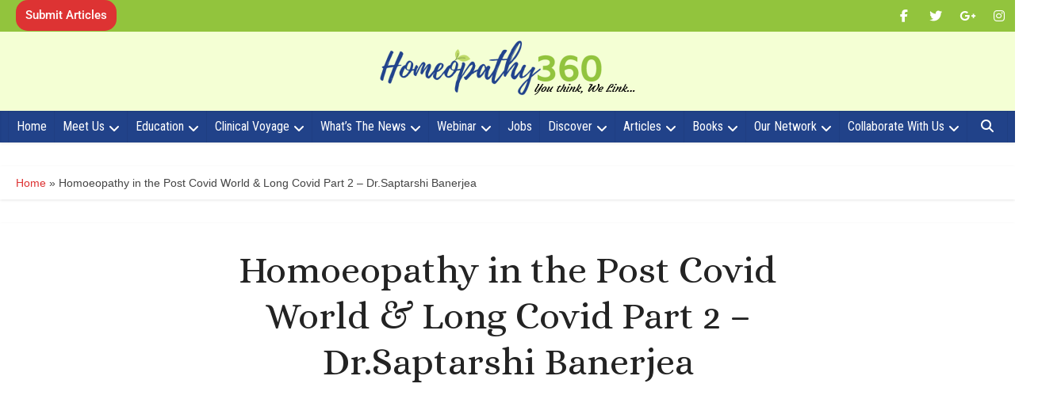

--- FILE ---
content_type: text/html; charset=UTF-8
request_url: https://www.homeopathy360.com/homoeopathy-in-the-post-covid-world-long-covid-part-2-dr-saptarshi-banerjea/
body_size: 39604
content:
<!DOCTYPE html>
<html lang="en-US" class="no-js no-svg">
<head>	
<meta http-equiv="Content-Type" content="text/html; charset=UTF-8" />
<meta name="viewport" content="user-scalable=yes, width=device-width, initial-scale=1.0, maximum-scale=1, minimum-scale=1">
<link rel="profile" href="https://gmpg.org/xfn/11" />

<script id="mcjs">
!function(c,h,i,m,p)
{m=c.createElement(h),p=c.getElementsByTagName(h)[0],m.async=1,m.src=i,p.parentNode.insertBefore(m,p)}
(document,"script","https://chimpstatic.com/mcjs-connected/js/users/aa9fc50b6597e99560eb2bdb1/45fb491caf327042126808e48.js");
</script>


<script type="application/ld+json">
{ "@context" : "http://schema.org",
  "@type" : "Organization",
  "name" : "Homeopathy360",
  "url" : "https://www.homeopathy360.com/",
  "sameAs" : [ "https://www.facebook.com/homeopathy360forall/",
    "https://www.youtube.com/channel/UCcUyuYX7ccedZvxcbFEin3Q?sub_confirmation=1",
    "https://twitter.com/homeopathy360",
    "https://www.linkedin.com/company/13656719/admin/"]
}
</script>
<!-- Facebookkkk Pixel Code --><!-- Google AdSence Code -->

<!--script data-ad-client="ca-pub-1099080789794212" async src="https://pagead2.googlesyndication.com/pagead/js/adsbygoogle.js"></script-->

<!-- End Google AdSence Code -->

<script>

  !function(f,b,e,v,n,t,s)

  {if(f.fbq)return;n=f.fbq=function(){n.callMethod?

  n.callMethod.apply(n,arguments):n.queue.push(arguments)};

  if(!f._fbq)f._fbq=n;n.push=n;n.loaded=!0;n.version='2.0';

  n.queue=[];t=b.createElement(e);t.async=!0;

  t.src=v;s=b.getElementsByTagName(e)[0];

  s.parentNode.insertBefore(t,s)}(window, document,'script',

  'https://connect.facebook.net/en_US/fbevents.js');

  fbq('init', '1386041551506945');

  fbq('track', 'PageView');

</script>

<noscript><img height="1" width="1" style="display:none"

  src="https://www.facebook.com/tr?id=1386041551506945&ev=PageView&noscript=1"

/></noscript>

<!-- End Facebook Pixel Code -->
<!-- Global site tag (gtag.js) - Google Analytics -->
<script async src="https://www.googletagmanager.com/gtag/js?id=UA-92254093-1"></script>
<script>
  window.dataLayer = window.dataLayer || [];
  function gtag(){dataLayer.push(arguments);}
  gtag('js', new Date());

  gtag('config', 'UA-92254093-1');
</script>
<meta name='robots' content='index, follow, max-image-preview:large, max-snippet:-1, max-video-preview:-1' />
	<style>img:is([sizes="auto" i], [sizes^="auto," i]) { contain-intrinsic-size: 3000px 1500px }</style>
	
	<!-- This site is optimized with the Yoast SEO plugin v25.9 - https://yoast.com/wordpress/plugins/seo/ -->
	<title>Homoeopathy in the Post Covid World &amp; Long Covid Part 2 - Dr.Saptarshi Banerjea</title>
	<meta name="description" content="Homoeopathy in the Post Covid World &amp; Long Covid Part 2 - Dr.Saptarshi Banerjea" />
	<link rel="canonical" href="https://www.homeopathy360.com/homoeopathy-in-the-post-covid-world-long-covid-part-2-dr-saptarshi-banerjea/" />
	<meta property="og:locale" content="en_US" />
	<meta property="og:type" content="article" />
	<meta property="og:title" content="Homoeopathy in the Post Covid World &amp; Long Covid Part 2 - Dr.Saptarshi Banerjea" />
	<meta property="og:description" content="Homoeopathy in the Post Covid World &amp; Long Covid Part 2 - Dr.Saptarshi Banerjea" />
	<meta property="og:url" content="https://www.homeopathy360.com/homoeopathy-in-the-post-covid-world-long-covid-part-2-dr-saptarshi-banerjea/" />
	<meta property="og:site_name" content="homeopathy360" />
	<meta property="article:published_time" content="2021-08-19T07:55:12+00:00" />
	<meta property="article:modified_time" content="2022-10-10T11:36:05+00:00" />
	<meta property="og:image" content="https://www.homeopathy360.com/wp-content/uploads/Dr.-Saptarshi-Banerjea5.png" />
	<meta property="og:image:width" content="856" />
	<meta property="og:image:height" content="455" />
	<meta property="og:image:type" content="image/png" />
	<meta name="author" content="Homeopathy360 Team" />
	<meta name="twitter:card" content="summary_large_image" />
	<meta name="twitter:label1" content="Written by" />
	<meta name="twitter:data1" content="Homeopathy360 Team" />
	<script type="application/ld+json" class="yoast-schema-graph">{"@context":"https://schema.org","@graph":[{"@type":"WebPage","@id":"https://www.homeopathy360.com/homoeopathy-in-the-post-covid-world-long-covid-part-2-dr-saptarshi-banerjea/","url":"https://www.homeopathy360.com/homoeopathy-in-the-post-covid-world-long-covid-part-2-dr-saptarshi-banerjea/","name":"Homoeopathy in the Post Covid World & Long Covid Part 2 - Dr.Saptarshi Banerjea","isPartOf":{"@id":"https://www.homeopathy360.com/#website"},"primaryImageOfPage":{"@id":"https://www.homeopathy360.com/homoeopathy-in-the-post-covid-world-long-covid-part-2-dr-saptarshi-banerjea/#primaryimage"},"image":{"@id":"https://www.homeopathy360.com/homoeopathy-in-the-post-covid-world-long-covid-part-2-dr-saptarshi-banerjea/#primaryimage"},"thumbnailUrl":"https://www.homeopathy360.com/wp-content/uploads/Dr.-Saptarshi-Banerjea5.png","datePublished":"2021-08-19T07:55:12+00:00","dateModified":"2022-10-10T11:36:05+00:00","author":{"@id":"https://www.homeopathy360.com/#/schema/person/e93281c7a1dbaea21180dd5c4c5a4d7d"},"description":"Homoeopathy in the Post Covid World & Long Covid Part 2 - Dr.Saptarshi Banerjea","breadcrumb":{"@id":"https://www.homeopathy360.com/homoeopathy-in-the-post-covid-world-long-covid-part-2-dr-saptarshi-banerjea/#breadcrumb"},"inLanguage":"en-US","potentialAction":[{"@type":"ReadAction","target":["https://www.homeopathy360.com/homoeopathy-in-the-post-covid-world-long-covid-part-2-dr-saptarshi-banerjea/"]}]},{"@type":"ImageObject","inLanguage":"en-US","@id":"https://www.homeopathy360.com/homoeopathy-in-the-post-covid-world-long-covid-part-2-dr-saptarshi-banerjea/#primaryimage","url":"https://www.homeopathy360.com/wp-content/uploads/Dr.-Saptarshi-Banerjea5.png","contentUrl":"https://www.homeopathy360.com/wp-content/uploads/Dr.-Saptarshi-Banerjea5.png","width":856,"height":455,"caption":"Dr. Saptarshi Banerjea"},{"@type":"BreadcrumbList","@id":"https://www.homeopathy360.com/homoeopathy-in-the-post-covid-world-long-covid-part-2-dr-saptarshi-banerjea/#breadcrumb","itemListElement":[{"@type":"ListItem","position":1,"name":"Home","item":"https://www.homeopathy360.com/"},{"@type":"ListItem","position":2,"name":"Homoeopathy in the Post Covid World &#038; Long Covid Part 2 &#8211; Dr.Saptarshi Banerjea"}]},{"@type":"WebSite","@id":"https://www.homeopathy360.com/#website","url":"https://www.homeopathy360.com/","name":"homeopathy360","description":"You Think We Link","potentialAction":[{"@type":"SearchAction","target":{"@type":"EntryPoint","urlTemplate":"https://www.homeopathy360.com/?s={search_term_string}"},"query-input":{"@type":"PropertyValueSpecification","valueRequired":true,"valueName":"search_term_string"}}],"inLanguage":"en-US"},{"@type":"Person","@id":"https://www.homeopathy360.com/#/schema/person/e93281c7a1dbaea21180dd5c4c5a4d7d","name":"Homeopathy360 Team","image":{"@type":"ImageObject","inLanguage":"en-US","@id":"https://www.homeopathy360.com/#/schema/person/image/efc76962329977d6b86e3daae03d351d","url":"https://www.homeopathy360.com/wp-content/uploads/ReJpJEVM_uwp_avatar_thumb.jpg","contentUrl":"https://www.homeopathy360.com/wp-content/uploads/ReJpJEVM_uwp_avatar_thumb.jpg","caption":"Homeopathy360 Team"},"url":"https://www.homeopathy360.com/profile/mohit/"}]}</script>
	<!-- / Yoast SEO plugin. -->


<link rel='dns-prefetch' href='//fonts.googleapis.com' />
<link rel='dns-prefetch' href='//use.fontawesome.com' />
<link rel="alternate" type="application/rss+xml" title="homeopathy360 &raquo; Feed" href="https://www.homeopathy360.com/feed/" />
		<style>
			.lazyload,
			.lazyloading {
				max-width: 100%;
			}
		</style>
		<script type="text/javascript">
/* <![CDATA[ */
window._wpemojiSettings = {"baseUrl":"https:\/\/s.w.org\/images\/core\/emoji\/16.0.1\/72x72\/","ext":".png","svgUrl":"https:\/\/s.w.org\/images\/core\/emoji\/16.0.1\/svg\/","svgExt":".svg","source":{"wpemoji":"https:\/\/www.homeopathy360.com\/wp-includes\/js\/wp-emoji.js?ver=6.8.3","twemoji":"https:\/\/www.homeopathy360.com\/wp-includes\/js\/twemoji.js?ver=6.8.3"}};
/**
 * @output wp-includes/js/wp-emoji-loader.js
 */

/**
 * Emoji Settings as exported in PHP via _print_emoji_detection_script().
 * @typedef WPEmojiSettings
 * @type {object}
 * @property {?object} source
 * @property {?string} source.concatemoji
 * @property {?string} source.twemoji
 * @property {?string} source.wpemoji
 * @property {?boolean} DOMReady
 * @property {?Function} readyCallback
 */

/**
 * Support tests.
 * @typedef SupportTests
 * @type {object}
 * @property {?boolean} flag
 * @property {?boolean} emoji
 */

/**
 * IIFE to detect emoji support and load Twemoji if needed.
 *
 * @param {Window} window
 * @param {Document} document
 * @param {WPEmojiSettings} settings
 */
( function wpEmojiLoader( window, document, settings ) {
	if ( typeof Promise === 'undefined' ) {
		return;
	}

	var sessionStorageKey = 'wpEmojiSettingsSupports';
	var tests = [ 'flag', 'emoji' ];

	/**
	 * Checks whether the browser supports offloading to a Worker.
	 *
	 * @since 6.3.0
	 *
	 * @private
	 *
	 * @returns {boolean}
	 */
	function supportsWorkerOffloading() {
		return (
			typeof Worker !== 'undefined' &&
			typeof OffscreenCanvas !== 'undefined' &&
			typeof URL !== 'undefined' &&
			URL.createObjectURL &&
			typeof Blob !== 'undefined'
		);
	}

	/**
	 * @typedef SessionSupportTests
	 * @type {object}
	 * @property {number} timestamp
	 * @property {SupportTests} supportTests
	 */

	/**
	 * Get support tests from session.
	 *
	 * @since 6.3.0
	 *
	 * @private
	 *
	 * @returns {?SupportTests} Support tests, or null if not set or older than 1 week.
	 */
	function getSessionSupportTests() {
		try {
			/** @type {SessionSupportTests} */
			var item = JSON.parse(
				sessionStorage.getItem( sessionStorageKey )
			);
			if (
				typeof item === 'object' &&
				typeof item.timestamp === 'number' &&
				new Date().valueOf() < item.timestamp + 604800 && // Note: Number is a week in seconds.
				typeof item.supportTests === 'object'
			) {
				return item.supportTests;
			}
		} catch ( e ) {}
		return null;
	}

	/**
	 * Persist the supports in session storage.
	 *
	 * @since 6.3.0
	 *
	 * @private
	 *
	 * @param {SupportTests} supportTests Support tests.
	 */
	function setSessionSupportTests( supportTests ) {
		try {
			/** @type {SessionSupportTests} */
			var item = {
				supportTests: supportTests,
				timestamp: new Date().valueOf()
			};

			sessionStorage.setItem(
				sessionStorageKey,
				JSON.stringify( item )
			);
		} catch ( e ) {}
	}

	/**
	 * Checks if two sets of Emoji characters render the same visually.
	 *
	 * This is used to determine if the browser is rendering an emoji with multiple data points
	 * correctly. set1 is the emoji in the correct form, using a zero-width joiner. set2 is the emoji
	 * in the incorrect form, using a zero-width space. If the two sets render the same, then the browser
	 * does not support the emoji correctly.
	 *
	 * This function may be serialized to run in a Worker. Therefore, it cannot refer to variables from the containing
	 * scope. Everything must be passed by parameters.
	 *
	 * @since 4.9.0
	 *
	 * @private
	 *
	 * @param {CanvasRenderingContext2D} context 2D Context.
	 * @param {string} set1 Set of Emoji to test.
	 * @param {string} set2 Set of Emoji to test.
	 *
	 * @return {boolean} True if the two sets render the same.
	 */
	function emojiSetsRenderIdentically( context, set1, set2 ) {
		// Cleanup from previous test.
		context.clearRect( 0, 0, context.canvas.width, context.canvas.height );
		context.fillText( set1, 0, 0 );
		var rendered1 = new Uint32Array(
			context.getImageData(
				0,
				0,
				context.canvas.width,
				context.canvas.height
			).data
		);

		// Cleanup from previous test.
		context.clearRect( 0, 0, context.canvas.width, context.canvas.height );
		context.fillText( set2, 0, 0 );
		var rendered2 = new Uint32Array(
			context.getImageData(
				0,
				0,
				context.canvas.width,
				context.canvas.height
			).data
		);

		return rendered1.every( function ( rendered2Data, index ) {
			return rendered2Data === rendered2[ index ];
		} );
	}

	/**
	 * Checks if the center point of a single emoji is empty.
	 *
	 * This is used to determine if the browser is rendering an emoji with a single data point
	 * correctly. The center point of an incorrectly rendered emoji will be empty. A correctly
	 * rendered emoji will have a non-zero value at the center point.
	 *
	 * This function may be serialized to run in a Worker. Therefore, it cannot refer to variables from the containing
	 * scope. Everything must be passed by parameters.
	 *
	 * @since 6.8.2
	 *
	 * @private
	 *
	 * @param {CanvasRenderingContext2D} context 2D Context.
	 * @param {string} emoji Emoji to test.
	 *
	 * @return {boolean} True if the center point is empty.
	 */
	function emojiRendersEmptyCenterPoint( context, emoji ) {
		// Cleanup from previous test.
		context.clearRect( 0, 0, context.canvas.width, context.canvas.height );
		context.fillText( emoji, 0, 0 );

		// Test if the center point (16, 16) is empty (0,0,0,0).
		var centerPoint = context.getImageData(16, 16, 1, 1);
		for ( var i = 0; i < centerPoint.data.length; i++ ) {
			if ( centerPoint.data[ i ] !== 0 ) {
				// Stop checking the moment it's known not to be empty.
				return false;
			}
		}

		return true;
	}

	/**
	 * Determines if the browser properly renders Emoji that Twemoji can supplement.
	 *
	 * This function may be serialized to run in a Worker. Therefore, it cannot refer to variables from the containing
	 * scope. Everything must be passed by parameters.
	 *
	 * @since 4.2.0
	 *
	 * @private
	 *
	 * @param {CanvasRenderingContext2D} context 2D Context.
	 * @param {string} type Whether to test for support of "flag" or "emoji".
	 * @param {Function} emojiSetsRenderIdentically Reference to emojiSetsRenderIdentically function, needed due to minification.
	 * @param {Function} emojiRendersEmptyCenterPoint Reference to emojiRendersEmptyCenterPoint function, needed due to minification.
	 *
	 * @return {boolean} True if the browser can render emoji, false if it cannot.
	 */
	function browserSupportsEmoji( context, type, emojiSetsRenderIdentically, emojiRendersEmptyCenterPoint ) {
		var isIdentical;

		switch ( type ) {
			case 'flag':
				/*
				 * Test for Transgender flag compatibility. Added in Unicode 13.
				 *
				 * To test for support, we try to render it, and compare the rendering to how it would look if
				 * the browser doesn't render it correctly (white flag emoji + transgender symbol).
				 */
				isIdentical = emojiSetsRenderIdentically(
					context,
					'\uD83C\uDFF3\uFE0F\u200D\u26A7\uFE0F', // as a zero-width joiner sequence
					'\uD83C\uDFF3\uFE0F\u200B\u26A7\uFE0F' // separated by a zero-width space
				);

				if ( isIdentical ) {
					return false;
				}

				/*
				 * Test for Sark flag compatibility. This is the least supported of the letter locale flags,
				 * so gives us an easy test for full support.
				 *
				 * To test for support, we try to render it, and compare the rendering to how it would look if
				 * the browser doesn't render it correctly ([C] + [Q]).
				 */
				isIdentical = emojiSetsRenderIdentically(
					context,
					'\uD83C\uDDE8\uD83C\uDDF6', // as the sequence of two code points
					'\uD83C\uDDE8\u200B\uD83C\uDDF6' // as the two code points separated by a zero-width space
				);

				if ( isIdentical ) {
					return false;
				}

				/*
				 * Test for English flag compatibility. England is a country in the United Kingdom, it
				 * does not have a two letter locale code but rather a five letter sub-division code.
				 *
				 * To test for support, we try to render it, and compare the rendering to how it would look if
				 * the browser doesn't render it correctly (black flag emoji + [G] + [B] + [E] + [N] + [G]).
				 */
				isIdentical = emojiSetsRenderIdentically(
					context,
					// as the flag sequence
					'\uD83C\uDFF4\uDB40\uDC67\uDB40\uDC62\uDB40\uDC65\uDB40\uDC6E\uDB40\uDC67\uDB40\uDC7F',
					// with each code point separated by a zero-width space
					'\uD83C\uDFF4\u200B\uDB40\uDC67\u200B\uDB40\uDC62\u200B\uDB40\uDC65\u200B\uDB40\uDC6E\u200B\uDB40\uDC67\u200B\uDB40\uDC7F'
				);

				return ! isIdentical;
			case 'emoji':
				/*
				 * Does Emoji 16.0 cause the browser to go splat?
				 *
				 * To test for Emoji 16.0 support, try to render a new emoji: Splatter.
				 *
				 * The splatter emoji is a single code point emoji. Testing for browser support
				 * required testing the center point of the emoji to see if it is empty.
				 *
				 * 0xD83E 0xDEDF (\uD83E\uDEDF) == 🫟 Splatter.
				 *
				 * When updating this test, please ensure that the emoji is either a single code point
				 * or switch to using the emojiSetsRenderIdentically function and testing with a zero-width
				 * joiner vs a zero-width space.
				 */
				var notSupported = emojiRendersEmptyCenterPoint( context, '\uD83E\uDEDF' );
				return ! notSupported;
		}

		return false;
	}

	/**
	 * Checks emoji support tests.
	 *
	 * This function may be serialized to run in a Worker. Therefore, it cannot refer to variables from the containing
	 * scope. Everything must be passed by parameters.
	 *
	 * @since 6.3.0
	 *
	 * @private
	 *
	 * @param {string[]} tests Tests.
	 * @param {Function} browserSupportsEmoji Reference to browserSupportsEmoji function, needed due to minification.
	 * @param {Function} emojiSetsRenderIdentically Reference to emojiSetsRenderIdentically function, needed due to minification.
	 * @param {Function} emojiRendersEmptyCenterPoint Reference to emojiRendersEmptyCenterPoint function, needed due to minification.
	 *
	 * @return {SupportTests} Support tests.
	 */
	function testEmojiSupports( tests, browserSupportsEmoji, emojiSetsRenderIdentically, emojiRendersEmptyCenterPoint ) {
		var canvas;
		if (
			typeof WorkerGlobalScope !== 'undefined' &&
			self instanceof WorkerGlobalScope
		) {
			canvas = new OffscreenCanvas( 300, 150 ); // Dimensions are default for HTMLCanvasElement.
		} else {
			canvas = document.createElement( 'canvas' );
		}

		var context = canvas.getContext( '2d', { willReadFrequently: true } );

		/*
		 * Chrome on OS X added native emoji rendering in M41. Unfortunately,
		 * it doesn't work when the font is bolder than 500 weight. So, we
		 * check for bold rendering support to avoid invisible emoji in Chrome.
		 */
		context.textBaseline = 'top';
		context.font = '600 32px Arial';

		var supports = {};
		tests.forEach( function ( test ) {
			supports[ test ] = browserSupportsEmoji( context, test, emojiSetsRenderIdentically, emojiRendersEmptyCenterPoint );
		} );
		return supports;
	}

	/**
	 * Adds a script to the head of the document.
	 *
	 * @ignore
	 *
	 * @since 4.2.0
	 *
	 * @param {string} src The url where the script is located.
	 *
	 * @return {void}
	 */
	function addScript( src ) {
		var script = document.createElement( 'script' );
		script.src = src;
		script.defer = true;
		document.head.appendChild( script );
	}

	settings.supports = {
		everything: true,
		everythingExceptFlag: true
	};

	// Create a promise for DOMContentLoaded since the worker logic may finish after the event has fired.
	var domReadyPromise = new Promise( function ( resolve ) {
		document.addEventListener( 'DOMContentLoaded', resolve, {
			once: true
		} );
	} );

	// Obtain the emoji support from the browser, asynchronously when possible.
	new Promise( function ( resolve ) {
		var supportTests = getSessionSupportTests();
		if ( supportTests ) {
			resolve( supportTests );
			return;
		}

		if ( supportsWorkerOffloading() ) {
			try {
				// Note that the functions are being passed as arguments due to minification.
				var workerScript =
					'postMessage(' +
					testEmojiSupports.toString() +
					'(' +
					[
						JSON.stringify( tests ),
						browserSupportsEmoji.toString(),
						emojiSetsRenderIdentically.toString(),
						emojiRendersEmptyCenterPoint.toString()
					].join( ',' ) +
					'));';
				var blob = new Blob( [ workerScript ], {
					type: 'text/javascript'
				} );
				var worker = new Worker( URL.createObjectURL( blob ), { name: 'wpTestEmojiSupports' } );
				worker.onmessage = function ( event ) {
					supportTests = event.data;
					setSessionSupportTests( supportTests );
					worker.terminate();
					resolve( supportTests );
				};
				return;
			} catch ( e ) {}
		}

		supportTests = testEmojiSupports( tests, browserSupportsEmoji, emojiSetsRenderIdentically, emojiRendersEmptyCenterPoint );
		setSessionSupportTests( supportTests );
		resolve( supportTests );
	} )
		// Once the browser emoji support has been obtained from the session, finalize the settings.
		.then( function ( supportTests ) {
			/*
			 * Tests the browser support for flag emojis and other emojis, and adjusts the
			 * support settings accordingly.
			 */
			for ( var test in supportTests ) {
				settings.supports[ test ] = supportTests[ test ];

				settings.supports.everything =
					settings.supports.everything && settings.supports[ test ];

				if ( 'flag' !== test ) {
					settings.supports.everythingExceptFlag =
						settings.supports.everythingExceptFlag &&
						settings.supports[ test ];
				}
			}

			settings.supports.everythingExceptFlag =
				settings.supports.everythingExceptFlag &&
				! settings.supports.flag;

			// Sets DOMReady to false and assigns a ready function to settings.
			settings.DOMReady = false;
			settings.readyCallback = function () {
				settings.DOMReady = true;
			};
		} )
		.then( function () {
			return domReadyPromise;
		} )
		.then( function () {
			// When the browser can not render everything we need to load a polyfill.
			if ( ! settings.supports.everything ) {
				settings.readyCallback();

				var src = settings.source || {};

				if ( src.concatemoji ) {
					addScript( src.concatemoji );
				} else if ( src.wpemoji && src.twemoji ) {
					addScript( src.twemoji );
					addScript( src.wpemoji );
				}
			}
		} );
} )( window, document, window._wpemojiSettings );

/* ]]> */
</script>
<link rel='stylesheet' id='vce-style-css' href='https://www.homeopathy360.com/wp-content/themes/voice/assets/css/min.css?ver=2.9.2' type='text/css' media='all' />
<style id='vce-style-inline-css' type='text/css'>
body, button, input, select, textarea {font-size: 1.4rem;}.vce-single .entry-headline p{font-size: 1.8rem;}.main-navigation a{font-size: 1.4rem;}.sidebar .widget-title{font-size: 1.8rem;}.sidebar .widget, .vce-lay-c .entry-content, .vce-lay-h .entry-content {font-size: 1.2rem;}.vce-featured-link-article{font-size: 3.5rem;}.vce-featured-grid-big.vce-featured-grid .vce-featured-link-article{font-size: 2.4rem;}.vce-featured-grid .vce-featured-link-article{font-size: 1.5rem;}h1 { font-size: 3.0rem; }h2 { font-size: 3.0rem; }h3 { font-size: 2.5rem; }h4 { font-size: 2.0rem; }h5 { font-size: 1.5rem; }h6 { font-size: 1.2rem; }.comment-reply-title, .main-box-title{font-size: 2.0rem;}h1.entry-title{font-size: 3.0rem;}.vce-lay-a .entry-title a{font-size: 2.5rem;}.vce-lay-b .entry-title{font-size: 2.0rem;}.vce-lay-c .entry-title, .vce-sid-none .vce-lay-c .entry-title{font-size: 2.0rem;}.vce-lay-d .entry-title{font-size: 1.2rem;}.vce-lay-e .entry-title{font-size: 1.2rem;}.vce-lay-f .entry-title{font-size: 1.2rem;}.vce-lay-g .entry-title a, .vce-lay-g .entry-title a:hover{font-size: 2.0rem;}.vce-lay-h .entry-title{font-size: 1.8rem;}.entry-meta div,.entry-meta div a,.vce-lay-g .meta-item,.vce-lay-c .meta-item{font-size: 1.0rem;}.vce-lay-d .meta-category a,.vce-lay-d .entry-meta div,.vce-lay-d .entry-meta div a,.vce-lay-e .entry-meta div,.vce-lay-e .entry-meta div a,.vce-lay-e .fn,.vce-lay-e .meta-item{font-size: 1.0rem;}body {background-color:#ffffff;}body,.mks_author_widget h3,.site-description,.meta-category a,textarea {font-family: 'Roboto';font-weight: 400;}h1,h2,h3,h4,h5,h6,blockquote,.vce-post-link,.site-title,.site-title a,.main-box-title,.comment-reply-title,.entry-title a,.vce-single .entry-headline p,.vce-prev-next-link,.author-title,.mks_pullquote,.widget_rss ul li .rsswidget,#bbpress-forums .bbp-forum-title,#bbpress-forums .bbp-topic-permalink {font-family: 'Roboto Condensed';font-weight: 700;}.main-navigation a,.sidr a{font-family: 'Roboto Condensed';font-weight: 400;}.vce-single .entry-content,.vce-single .entry-headline,.vce-single .entry-footer,.vce-share-bar {width: 760px;}.vce-lay-a .lay-a-content{width: 760px;max-width: 760px;}.vce-page .entry-content,.vce-page .entry-title-page {width: 760px;}.vce-sid-none .vce-single .entry-content,.vce-sid-none .vce-single .entry-headline,.vce-sid-none .vce-single .entry-footer {width: 1090px;}.vce-sid-none .vce-page .entry-content,.vce-sid-none .vce-page .entry-title-page,.error404 .entry-content {width: 1090px;max-width: 1090px;}body, button, input, select, textarea{color: #444444;}h1,h2,h3,h4,h5,h6,.entry-title a,.prev-next-nav a,#bbpress-forums .bbp-forum-title, #bbpress-forums .bbp-topic-permalink,.woocommerce ul.products li.product .price .amount{color: #232323;}a,.entry-title a:hover,.vce-prev-next-link:hover,.vce-author-links a:hover,.required,.error404 h4,.prev-next-nav a:hover,#bbpress-forums .bbp-forum-title:hover, #bbpress-forums .bbp-topic-permalink:hover,.woocommerce ul.products li.product h3:hover,.woocommerce ul.products li.product h3:hover mark,.main-box-title a:hover{color: #dd3333;}.vce-square,.vce-main-content .mejs-controls .mejs-time-rail .mejs-time-current,button,input[type="button"],input[type="reset"],input[type="submit"],.vce-button,.pagination-wapper a,#vce-pagination .next.page-numbers,#vce-pagination .prev.page-numbers,#vce-pagination .page-numbers,#vce-pagination .page-numbers.current,.vce-link-pages a,#vce-pagination a,.vce-load-more a,.vce-slider-pagination .owl-nav > div,.vce-mega-menu-posts-wrap .owl-nav > div,.comment-reply-link:hover,.vce-featured-section a,.vce-lay-g .vce-featured-info .meta-category a,.vce-404-menu a,.vce-post.sticky .meta-image:before,#vce-pagination .page-numbers:hover,#bbpress-forums .bbp-pagination .current,#bbpress-forums .bbp-pagination a:hover,.woocommerce #respond input#submit,.woocommerce a.button,.woocommerce button.button,.woocommerce input.button,.woocommerce ul.products li.product .added_to_cart,.woocommerce #respond input#submit:hover,.woocommerce a.button:hover,.woocommerce button.button:hover,.woocommerce input.button:hover,.woocommerce ul.products li.product .added_to_cart:hover,.woocommerce #respond input#submit.alt,.woocommerce a.button.alt,.woocommerce button.button.alt,.woocommerce input.button.alt,.woocommerce #respond input#submit.alt:hover, .woocommerce a.button.alt:hover, .woocommerce button.button.alt:hover, .woocommerce input.button.alt:hover,.woocommerce span.onsale,.woocommerce .widget_price_filter .ui-slider .ui-slider-range,.woocommerce .widget_price_filter .ui-slider .ui-slider-handle,.comments-holder .navigation .page-numbers.current,.vce-lay-a .vce-read-more:hover,.vce-lay-c .vce-read-more:hover{background-color: #dd3333;}#vce-pagination .page-numbers,.comments-holder .navigation .page-numbers{background: transparent;color: #dd3333;border: 1px solid #dd3333;}.comments-holder .navigation .page-numbers:hover{background: #dd3333;border: 1px solid #dd3333;}.bbp-pagination-links a{background: transparent;color: #dd3333;border: 1px solid #dd3333 !important;}#vce-pagination .page-numbers.current,.bbp-pagination-links span.current,.comments-holder .navigation .page-numbers.current{border: 1px solid #dd3333;}.widget_categories .cat-item:before,.widget_categories .cat-item .count{background: #dd3333;}.comment-reply-link,.vce-lay-a .vce-read-more,.vce-lay-c .vce-read-more{border: 1px solid #dd3333;}.entry-meta div,.entry-meta-count,.entry-meta div a,.comment-metadata a,.meta-category span,.meta-author-wrapped,.wp-caption .wp-caption-text,.widget_rss .rss-date,.sidebar cite,.site-footer cite,.sidebar .vce-post-list .entry-meta div,.sidebar .vce-post-list .entry-meta div a,.sidebar .vce-post-list .fn,.sidebar .vce-post-list .fn a,.site-footer .vce-post-list .entry-meta div,.site-footer .vce-post-list .entry-meta div a,.site-footer .vce-post-list .fn,.site-footer .vce-post-list .fn a,#bbpress-forums .bbp-topic-started-by,#bbpress-forums .bbp-topic-started-in,#bbpress-forums .bbp-forum-info .bbp-forum-content,#bbpress-forums p.bbp-topic-meta,span.bbp-admin-links a,.bbp-reply-post-date,#bbpress-forums li.bbp-header,#bbpress-forums li.bbp-footer,.woocommerce .woocommerce-result-count,.woocommerce .product_meta{color: #9b9b9b;}.main-box-title, .comment-reply-title, .main-box-head{background: #92c43d;color: #ffffff;}.main-box-title a{color: #ffffff;}.sidebar .widget .widget-title a{color: #ffffff;}.main-box,.comment-respond,.prev-next-nav{background: #f6f6f6;}.vce-post,ul.comment-list > li.comment,.main-box-single,.ie8 .vce-single,#disqus_thread,.vce-author-card,.vce-author-card .vce-content-outside,.mks-bredcrumbs-container,ul.comment-list > li.pingback{background: #ffffff;}.mks_tabs.horizontal .mks_tab_nav_item.active{border-bottom: 1px solid #ffffff;}.mks_tabs.horizontal .mks_tab_item,.mks_tabs.vertical .mks_tab_nav_item.active,.mks_tabs.horizontal .mks_tab_nav_item.active{background: #ffffff;}.mks_tabs.vertical .mks_tab_nav_item.active{border-right: 1px solid #ffffff;}#vce-pagination,.vce-slider-pagination .owl-controls,.vce-content-outside,.comments-holder .navigation{background: #f3f3f3;}.sidebar .widget-title{background: #92c43d;color: #ffffff;}.sidebar .widget{background: #f9f9f9;}.sidebar .widget,.sidebar .widget li a,.sidebar .mks_author_widget h3 a,.sidebar .mks_author_widget h3,.sidebar .vce-search-form .vce-search-input,.sidebar .vce-search-form .vce-search-input:focus{color: #444444;}.sidebar .widget li a:hover,.sidebar .widget a,.widget_nav_menu li.menu-item-has-children:hover:after,.widget_pages li.page_item_has_children:hover:after{color: #cf4d35;}.sidebar .tagcloud a {border: 1px solid #cf4d35;}.sidebar .mks_author_link,.sidebar .tagcloud a:hover,.sidebar .mks_themeforest_widget .more,.sidebar button,.sidebar input[type="button"],.sidebar input[type="reset"],.sidebar input[type="submit"],.sidebar .vce-button,.sidebar .bbp_widget_login .button{background-color: #cf4d35;}.sidebar .mks_author_widget .mks_autor_link_wrap,.sidebar .mks_themeforest_widget .mks_read_more,.widget .meks-instagram-follow-link {background: #f3f3f3;}.sidebar #wp-calendar caption,.sidebar .recentcomments,.sidebar .post-date,.sidebar #wp-calendar tbody{color: rgba(68,68,68,0.7);}.site-footer{background: #22428b;}.site-footer .widget-title{color: #ffffff;}.site-footer,.site-footer .widget,.site-footer .widget li a,.site-footer .mks_author_widget h3 a,.site-footer .mks_author_widget h3,.site-footer .vce-search-form .vce-search-input,.site-footer .vce-search-form .vce-search-input:focus{color: #f9f9f9;}.site-footer .widget li a:hover,.site-footer .widget a,.site-info a{color: #cf4d35;}.site-footer .tagcloud a {border: 1px solid #cf4d35;}.site-footer .mks_author_link,.site-footer .mks_themeforest_widget .more,.site-footer button,.site-footer input[type="button"],.site-footer input[type="reset"],.site-footer input[type="submit"],.site-footer .vce-button,.site-footer .tagcloud a:hover{background-color: #cf4d35;}.site-footer #wp-calendar caption,.site-footer .recentcomments,.site-footer .post-date,.site-footer #wp-calendar tbody,.site-footer .site-info{color: rgba(249,249,249,0.7);}.top-header,.top-nav-menu li .sub-menu{background: #92c43d;}.top-header,.top-header a{color: #ffffff;}.top-header .vce-search-form .vce-search-input,.top-header .vce-search-input:focus,.top-header .vce-search-submit{color: #ffffff;}.top-header .vce-search-form .vce-search-input::-webkit-input-placeholder { color: #ffffff;}.top-header .vce-search-form .vce-search-input:-moz-placeholder { color: #ffffff;}.top-header .vce-search-form .vce-search-input::-moz-placeholder { color: #ffffff;}.top-header .vce-search-form .vce-search-input:-ms-input-placeholder { color: #ffffff;}.header-1-wrapper{height: 100px;padding-top: 0px;}.header-2-wrapper,.header-3-wrapper{height: 100px;}.header-2-wrapper .site-branding,.header-3-wrapper .site-branding{top: 0px;left: 0px;}.site-title a, .site-title a:hover{color: #232323;}.site-description{color: #000000;}.main-header{background-color: #f4ffd4;}.header-bottom-wrapper{background: #214289;}.vce-header-ads{margin: 5px 0;}.header-3-wrapper .nav-menu > li > a{padding: 40px 15px;}.header-sticky,.sidr{background: rgba(33,66,137,0.95);}.ie8 .header-sticky{background: #f4ffd4;}.main-navigation a,.nav-menu .vce-mega-menu > .sub-menu > li > a,.sidr li a,.vce-menu-parent{color: #ffffff;}.nav-menu > li:hover > a,.nav-menu > .current_page_item > a,.nav-menu > .current-menu-item > a,.nav-menu > .current-menu-ancestor > a,.main-navigation a.vce-item-selected,.main-navigation ul ul li:hover > a,.nav-menu ul .current-menu-item a,.nav-menu ul .current_page_item a,.vce-menu-parent:hover,.sidr li a:hover,.sidr li.sidr-class-current_page_item > a,.main-navigation li.current-menu-item.fa:before,.vce-responsive-nav{color: #92c43d;}#sidr-id-vce_main_navigation_menu .soc-nav-menu li a:hover {color: #ffffff;}.nav-menu > li:hover > a,.nav-menu > .current_page_item > a,.nav-menu > .current-menu-item > a,.nav-menu > .current-menu-ancestor > a,.main-navigation a.vce-item-selected,.main-navigation ul ul,.header-sticky .nav-menu > .current_page_item:hover > a,.header-sticky .nav-menu > .current-menu-item:hover > a,.header-sticky .nav-menu > .current-menu-ancestor:hover > a,.header-sticky .main-navigation a.vce-item-selected:hover{background-color: #ffffff;}.search-header-wrap ul {border-top: 2px solid #92c43d;}.vce-cart-icon a.vce-custom-cart span,.sidr-class-vce-custom-cart .sidr-class-vce-cart-count {background: #92c43d;font-family: 'Roboto';}.vce-border-top .main-box-title{border-top: 2px solid #dd3333;}.tagcloud a:hover,.sidebar .widget .mks_author_link,.sidebar .widget.mks_themeforest_widget .more,.site-footer .widget .mks_author_link,.site-footer .widget.mks_themeforest_widget .more,.vce-lay-g .entry-meta div,.vce-lay-g .fn,.vce-lay-g .fn a{color: #FFF;}.vce-featured-header .vce-featured-header-background{opacity: 0.5}.vce-featured-grid .vce-featured-header-background,.vce-post-big .vce-post-img:after,.vce-post-slider .vce-post-img:after{opacity: 0.5}.vce-featured-grid .owl-item:hover .vce-grid-text .vce-featured-header-background,.vce-post-big li:hover .vce-post-img:after,.vce-post-slider li:hover .vce-post-img:after {opacity: 0.8}.vce-featured-grid.vce-featured-grid-big .vce-featured-header-background,.vce-post-big .vce-post-img:after,.vce-post-slider .vce-post-img:after{opacity: 0.5}.vce-featured-grid.vce-featured-grid-big .owl-item:hover .vce-grid-text .vce-featured-header-background,.vce-post-big li:hover .vce-post-img:after,.vce-post-slider li:hover .vce-post-img:after {opacity: 0.8}#back-top {background: #323232}.sidr input[type=text]{background: rgba(255,255,255,0.1);color: rgba(255,255,255,0.5);}.is-style-solid-color{background-color: #dd3333;color: #ffffff;}.wp-block-image figcaption{color: #9b9b9b;}.wp-block-cover .wp-block-cover-image-text, .wp-block-cover .wp-block-cover-text, .wp-block-cover h2, .wp-block-cover-image .wp-block-cover-image-text, .wp-block-cover-image .wp-block-cover-text, .wp-block-cover-image h2,p.has-drop-cap:not(:focus)::first-letter,p.wp-block-subhead{font-family: 'Roboto Condensed';font-weight: 700;}.wp-block-cover .wp-block-cover-image-text, .wp-block-cover .wp-block-cover-text, .wp-block-cover h2, .wp-block-cover-image .wp-block-cover-image-text, .wp-block-cover-image .wp-block-cover-text, .wp-block-cover-image h2{font-size: 2.0rem;}p.wp-block-subhead{font-size: 1.8rem;}.wp-block-button__link{background: #dd3333}.wp-block-search .wp-block-search__button{color: #ffffff}.meta-image:hover a img,.vce-lay-h .img-wrap:hover .meta-image > img,.img-wrp:hover img,.vce-gallery-big:hover img,.vce-gallery .gallery-item:hover img,.wp-block-gallery .blocks-gallery-item:hover img,.vce_posts_widget .vce-post-big li:hover img,.vce-featured-grid .owl-item:hover img,.vce-post-img:hover img,.mega-menu-img:hover img{-webkit-transform: scale(1.1);-moz-transform: scale(1.1);-o-transform: scale(1.1);-ms-transform: scale(1.1);transform: scale(1.1);}.has-small-font-size{ font-size: 1.2rem;}.has-large-font-size{ font-size: 1.9rem;}.has-huge-font-size{ font-size: 2.3rem;}@media(min-width: 671px){.has-small-font-size{ font-size: 1.2rem;}.has-normal-font-size{ font-size: 1.4rem;}.has-large-font-size{ font-size: 1.9rem;}.has-huge-font-size{ font-size: 2.4rem;}}.has-vce-acc-background-color{ background-color: #dd3333;}.has-vce-acc-color{ color: #dd3333;}.has-vce-meta-background-color{ background-color: #9b9b9b;}.has-vce-meta-color{ color: #9b9b9b;}.has-vce-txt-background-color{ background-color: #444444;}.has-vce-txt-color{ color: #444444;}.has-vce-bg-background-color{ background-color: #ffffff;}.has-vce-bg-color{ color: #ffffff;}.has-vce-cat-0-background-color{ background-color: ;}.has-vce-cat-0-color{ color: ;}.vce-featured-link-article{text-transform: uppercase;}
</style>
<link rel='stylesheet' id='custom-css' href='https://www.homeopathy360.com/wp-content/themes/voice/assets/css/custom.css?ver=1.16' type='text/css' media='all' />
<link rel='stylesheet' id='wp-customer-reviews-3-frontend-css' href='https://www.homeopathy360.com/wp-content/plugins/wp-customer-reviews/css/wp-customer-reviews.css?ver=3.7.4' type='text/css' media='all' />
<link rel='stylesheet' id='dashicons-css' href='https://www.homeopathy360.com/wp-includes/css/dashicons.css?ver=6.8.3' type='text/css' media='all' />
<link rel='stylesheet' id='post-views-counter-frontend-css' href='https://www.homeopathy360.com/wp-content/plugins/post-views-counter/css/frontend.css?ver=1.5.5' type='text/css' media='all' />
<link rel='stylesheet' id='wp-event-manager-frontend-css' href='https://www.homeopathy360.com/wp-content/plugins/wp-event-manager/assets/css/frontend.min.css?ver=6.8.3' type='text/css' media='all' />
<link rel='stylesheet' id='wp-event-manager-jquery-ui-daterangepicker-css' href='https://www.homeopathy360.com/wp-content/plugins/wp-event-manager/assets/js/jquery-ui-daterangepicker/jquery.comiseo.daterangepicker.css?ver=6.8.3' type='text/css' media='all' />
<link rel='stylesheet' id='wp-event-manager-jquery-ui-daterangepicker-style-css' href='https://www.homeopathy360.com/wp-content/plugins/wp-event-manager/assets/js/jquery-ui-daterangepicker/styles.css?ver=6.8.3' type='text/css' media='all' />
<link rel='stylesheet' id='wp-event-manager-jquery-ui-css-css' href='https://www.homeopathy360.com/wp-content/plugins/wp-event-manager/assets/js/jquery-ui/jquery-ui.css?ver=6.8.3' type='text/css' media='all' />
<link rel='stylesheet' id='wp-event-manager-grid-style-css' href='https://www.homeopathy360.com/wp-content/plugins/wp-event-manager/assets/css/wpem-grid.min.css?ver=6.8.3' type='text/css' media='all' />
<link rel='stylesheet' id='wp-event-manager-font-style-css' href='https://www.homeopathy360.com/wp-content/plugins/wp-event-manager/assets/fonts/style.css?ver=6.8.3' type='text/css' media='all' />
<link rel='stylesheet' id='popup-maker-site-css' href='https://www.homeopathy360.com/wp-content/plugins/popup-maker/dist/assets/site.css?ver=1.21.2' type='text/css' media='all' />
<style id='popup-maker-site-inline-css' type='text/css'>
/* Popup Google Fonts */
@import url('//fonts.googleapis.com/css?family=Montserrat:100');

/* Popup Theme 60754: Content Only - For use with page builders or block editor */
.pum-theme-60754, .pum-theme-content-only { background-color: rgba( 0, 0, 0, 0.70 ) } 
.pum-theme-60754 .pum-container, .pum-theme-content-only .pum-container { padding: 0px; border-radius: 0px; border: 1px none #000000; box-shadow: 0px 0px 0px 0px rgba( 2, 2, 2, 0.00 ) } 
.pum-theme-60754 .pum-title, .pum-theme-content-only .pum-title { color: #000000; text-align: left; text-shadow: 0px 0px 0px rgba( 2, 2, 2, 0.23 ); font-family: inherit; font-weight: 400; font-size: 32px; line-height: 36px } 
.pum-theme-60754 .pum-content, .pum-theme-content-only .pum-content { color: #8c8c8c; font-family: inherit; font-weight: 400 } 
.pum-theme-60754 .pum-content + .pum-close, .pum-theme-content-only .pum-content + .pum-close { position: absolute; height: 18px; width: 18px; left: auto; right: 7px; bottom: auto; top: 7px; padding: 0px; color: #000000; font-family: inherit; font-weight: 700; font-size: 20px; line-height: 20px; border: 1px none #ffffff; border-radius: 15px; box-shadow: 0px 0px 0px 0px rgba( 2, 2, 2, 0.00 ); text-shadow: 0px 0px 0px rgba( 0, 0, 0, 0.00 ); background-color: rgba( 255, 255, 255, 0.00 ) } 

/* Popup Theme 34237:  */
.pum-theme-34237, .pum-theme-34237 { background-color: rgba( 255, 255, 255, 1.00 ) } 
.pum-theme-34237 .pum-container, .pum-theme-34237 .pum-container { padding: 18px; border-radius: 0px; border: 1px none #000000; box-shadow: 1px 1px 3px 0px rgba( 2, 2, 2, 0.23 ); background-color: rgba( 249, 249, 249, 1.00 ) } 
.pum-theme-34237 .pum-title, .pum-theme-34237 .pum-title { color: #000000; text-align: left; text-shadow: 0px 0px 0px rgba( 2, 2, 2, 0.23 ); font-family: inherit; font-weight: 400; font-size: 32px; line-height: 36px } 
.pum-theme-34237 .pum-content, .pum-theme-34237 .pum-content { color: #8c8c8c; font-family: inherit; font-weight: 400 } 
.pum-theme-34237 .pum-content + .pum-close, .pum-theme-34237 .pum-content + .pum-close { position: absolute; height: auto; width: auto; left: auto; right: 0px; bottom: auto; top: 0px; padding: 8px; color: #ffffff; font-family: inherit; font-weight: 400; font-size: 12px; line-height: 36px; border: 1px none #ffffff; border-radius: 0px; box-shadow: 1px 1px 3px 0px rgba( 2, 2, 2, 0.23 ); text-shadow: 0px 0px 0px rgba( 0, 0, 0, 0.23 ); background-color: rgba( 0, 183, 205, 1.00 ) } 

/* Popup Theme 34232: Floating Bar - Soft Blue */
.pum-theme-34232, .pum-theme-floating-bar { background-color: rgba( 255, 255, 255, 0.00 ) } 
.pum-theme-34232 .pum-container, .pum-theme-floating-bar .pum-container { padding: 8px; border-radius: 0px; border: 1px none #000000; box-shadow: 1px 1px 3px 0px rgba( 2, 2, 2, 0.23 ); background-color: rgba( 238, 246, 252, 1.00 ) } 
.pum-theme-34232 .pum-title, .pum-theme-floating-bar .pum-title { color: #505050; text-align: left; text-shadow: 0px 0px 0px rgba( 2, 2, 2, 0.23 ); font-family: inherit; font-weight: 400; font-size: 32px; line-height: 36px } 
.pum-theme-34232 .pum-content, .pum-theme-floating-bar .pum-content { color: #505050; font-family: inherit; font-weight: 400 } 
.pum-theme-34232 .pum-content + .pum-close, .pum-theme-floating-bar .pum-content + .pum-close { position: absolute; height: 18px; width: 18px; left: auto; right: 5px; bottom: auto; top: 50%; padding: 0px; color: #505050; font-family: Sans-Serif; font-weight: 700; font-size: 15px; line-height: 18px; border: 1px solid #505050; border-radius: 15px; box-shadow: 0px 0px 0px 0px rgba( 2, 2, 2, 0.00 ); text-shadow: 0px 0px 0px rgba( 0, 0, 0, 0.00 ); background-color: rgba( 255, 255, 255, 0.00 ); transform: translate(0, -50%) } 

/* Popup Theme 34226: Default Theme */
.pum-theme-34226, .pum-theme-default-theme { background-color: rgba( 255, 255, 255, 1.00 ) } 
.pum-theme-34226 .pum-container, .pum-theme-default-theme .pum-container { padding: 18px; border-radius: 0px; border: 1px none #000000; box-shadow: 1px 1px 3px 0px rgba( 2, 2, 2, 0.23 ); background-color: rgba( 249, 249, 249, 1.00 ) } 
.pum-theme-34226 .pum-title, .pum-theme-default-theme .pum-title { color: #000000; text-align: left; text-shadow: 0px 0px 0px rgba( 2, 2, 2, 0.23 ); font-family: inherit; font-weight: 400; font-size: 32px; font-style: normal; line-height: 36px } 
.pum-theme-34226 .pum-content, .pum-theme-default-theme .pum-content { color: #8c8c8c; font-family: inherit; font-weight: 400; font-style: inherit } 
.pum-theme-34226 .pum-content + .pum-close, .pum-theme-default-theme .pum-content + .pum-close { position: absolute; height: auto; width: auto; left: auto; right: 0px; bottom: auto; top: 0px; padding: 8px; color: #ffffff; font-family: inherit; font-weight: 400; font-size: 12px; font-style: inherit; line-height: 36px; border: 1px none #ffffff; border-radius: 0px; box-shadow: 1px 1px 3px 0px rgba( 2, 2, 2, 0.23 ); text-shadow: 0px 0px 0px rgba( 0, 0, 0, 0.23 ); background-color: rgba( 0, 183, 205, 1.00 ) } 

/* Popup Theme 34227: Light Box */
.pum-theme-34227, .pum-theme-lightbox { background-color: rgba( 0, 0, 0, 0.60 ) } 
.pum-theme-34227 .pum-container, .pum-theme-lightbox .pum-container { padding: 18px; border-radius: 3px; border: 8px solid #000000; box-shadow: 0px 0px 30px 0px rgba( 2, 2, 2, 1.00 ); background-color: rgba( 255, 255, 255, 1.00 ) } 
.pum-theme-34227 .pum-title, .pum-theme-lightbox .pum-title { color: #000000; text-align: left; text-shadow: 0px 0px 0px rgba( 2, 2, 2, 0.23 ); font-family: inherit; font-weight: 100; font-size: 32px; line-height: 36px } 
.pum-theme-34227 .pum-content, .pum-theme-lightbox .pum-content { color: #000000; font-family: inherit; font-weight: 100 } 
.pum-theme-34227 .pum-content + .pum-close, .pum-theme-lightbox .pum-content + .pum-close { position: absolute; height: 26px; width: 26px; left: auto; right: -13px; bottom: auto; top: -13px; padding: 0px; color: #ffffff; font-family: Arial; font-weight: 100; font-size: 24px; line-height: 24px; border: 2px solid #ffffff; border-radius: 26px; box-shadow: 0px 0px 15px 1px rgba( 2, 2, 2, 0.75 ); text-shadow: 0px 0px 0px rgba( 0, 0, 0, 0.23 ); background-color: rgba( 0, 0, 0, 1.00 ) } 

/* Popup Theme 34228: Enterprise Blue */
.pum-theme-34228, .pum-theme-enterprise-blue { background-color: rgba( 0, 0, 0, 0.70 ) } 
.pum-theme-34228 .pum-container, .pum-theme-enterprise-blue .pum-container { padding: 28px; border-radius: 5px; border: 1px none #000000; box-shadow: 0px 10px 25px 4px rgba( 2, 2, 2, 0.50 ); background-color: rgba( 255, 255, 255, 1.00 ) } 
.pum-theme-34228 .pum-title, .pum-theme-enterprise-blue .pum-title { color: #315b7c; text-align: left; text-shadow: 0px 0px 0px rgba( 2, 2, 2, 0.23 ); font-family: inherit; font-weight: 100; font-size: 34px; line-height: 36px } 
.pum-theme-34228 .pum-content, .pum-theme-enterprise-blue .pum-content { color: #2d2d2d; font-family: inherit; font-weight: 100 } 
.pum-theme-34228 .pum-content + .pum-close, .pum-theme-enterprise-blue .pum-content + .pum-close { position: absolute; height: 28px; width: 28px; left: auto; right: 8px; bottom: auto; top: 8px; padding: 4px; color: #ffffff; font-family: Times New Roman; font-weight: 100; font-size: 20px; line-height: 20px; border: 1px none #ffffff; border-radius: 42px; box-shadow: 0px 0px 0px 0px rgba( 2, 2, 2, 0.23 ); text-shadow: 0px 0px 0px rgba( 0, 0, 0, 0.23 ); background-color: rgba( 49, 91, 124, 1.00 ) } 

/* Popup Theme 34229: Hello Box */
.pum-theme-34229, .pum-theme-hello-box { background-color: rgba( 0, 0, 0, 0.75 ) } 
.pum-theme-34229 .pum-container, .pum-theme-hello-box .pum-container { padding: 30px; border-radius: 80px; border: 14px solid #81d742; box-shadow: 0px 0px 0px 0px rgba( 2, 2, 2, 0.00 ); background-color: rgba( 255, 255, 255, 1.00 ) } 
.pum-theme-34229 .pum-title, .pum-theme-hello-box .pum-title { color: #2d2d2d; text-align: left; text-shadow: 0px 0px 0px rgba( 2, 2, 2, 0.23 ); font-family: Montserrat; font-weight: 100; font-size: 32px; line-height: 36px } 
.pum-theme-34229 .pum-content, .pum-theme-hello-box .pum-content { color: #2d2d2d; font-family: inherit; font-weight: 100 } 
.pum-theme-34229 .pum-content + .pum-close, .pum-theme-hello-box .pum-content + .pum-close { position: absolute; height: auto; width: auto; left: auto; right: -30px; bottom: auto; top: -30px; padding: 0px; color: #2d2d2d; font-family: Times New Roman; font-weight: 100; font-size: 32px; line-height: 28px; border: 1px none #ffffff; border-radius: 28px; box-shadow: 0px 0px 0px 0px rgba( 2, 2, 2, 0.23 ); text-shadow: 0px 0px 0px rgba( 0, 0, 0, 0.23 ); background-color: rgba( 255, 255, 255, 1.00 ) } 

/* Popup Theme 34230: Cutting Edge */
.pum-theme-34230, .pum-theme-cutting-edge { background-color: rgba( 0, 0, 0, 0.50 ) } 
.pum-theme-34230 .pum-container, .pum-theme-cutting-edge .pum-container { padding: 18px; border-radius: 0px; border: 1px none #000000; box-shadow: 0px 10px 25px 0px rgba( 2, 2, 2, 0.50 ); background-color: rgba( 30, 115, 190, 1.00 ) } 
.pum-theme-34230 .pum-title, .pum-theme-cutting-edge .pum-title { color: #ffffff; text-align: left; text-shadow: 0px 0px 0px rgba( 2, 2, 2, 0.23 ); font-family: Sans-Serif; font-weight: 100; font-size: 26px; line-height: 28px } 
.pum-theme-34230 .pum-content, .pum-theme-cutting-edge .pum-content { color: #ffffff; font-family: inherit; font-weight: 100 } 
.pum-theme-34230 .pum-content + .pum-close, .pum-theme-cutting-edge .pum-content + .pum-close { position: absolute; height: 24px; width: 24px; left: auto; right: 0px; bottom: auto; top: 0px; padding: 0px; color: #1e73be; font-family: Times New Roman; font-weight: 100; font-size: 32px; line-height: 24px; border: 1px none #ffffff; border-radius: 0px; box-shadow: -1px 1px 1px 0px rgba( 2, 2, 2, 0.10 ); text-shadow: -1px 1px 1px rgba( 0, 0, 0, 0.10 ); background-color: rgba( 238, 238, 34, 1.00 ) } 

/* Popup Theme 34231: Framed Border */
.pum-theme-34231, .pum-theme-framed-border { background-color: rgba( 255, 255, 255, 0.50 ) } 
.pum-theme-34231 .pum-container, .pum-theme-framed-border .pum-container { padding: 18px; border-radius: 0px; border: 20px outset #dd3333; box-shadow: 1px 1px 3px 0px rgba( 2, 2, 2, 0.97 ) inset; background-color: rgba( 255, 251, 239, 1.00 ) } 
.pum-theme-34231 .pum-title, .pum-theme-framed-border .pum-title { color: #000000; text-align: left; text-shadow: 0px 0px 0px rgba( 2, 2, 2, 0.23 ); font-family: inherit; font-weight: 100; font-size: 32px; line-height: 36px } 
.pum-theme-34231 .pum-content, .pum-theme-framed-border .pum-content { color: #2d2d2d; font-family: inherit; font-weight: 100 } 
.pum-theme-34231 .pum-content + .pum-close, .pum-theme-framed-border .pum-content + .pum-close { position: absolute; height: 20px; width: 20px; left: auto; right: -20px; bottom: auto; top: -20px; padding: 0px; color: #ffffff; font-family: Tahoma; font-weight: 700; font-size: 16px; line-height: 18px; border: 1px none #ffffff; border-radius: 0px; box-shadow: 0px 0px 0px 0px rgba( 2, 2, 2, 0.23 ); text-shadow: 0px 0px 0px rgba( 0, 0, 0, 0.23 ); background-color: rgba( 0, 0, 0, 0.55 ) } 

#pum-60755 {z-index: 1999999999}

</style>
<style id='wp-emoji-styles-inline-css' type='text/css'>

	img.wp-smiley, img.emoji {
		display: inline !important;
		border: none !important;
		box-shadow: none !important;
		height: 1em !important;
		width: 1em !important;
		margin: 0 0.07em !important;
		vertical-align: -0.1em !important;
		background: none !important;
		padding: 0 !important;
	}
</style>
<link rel='stylesheet' id='wp-block-library-css' href='https://www.homeopathy360.com/wp-includes/css/dist/block-library/style.css?ver=6.8.3' type='text/css' media='all' />
<style id='classic-theme-styles-inline-css' type='text/css'>
/**
 * These rules are needed for backwards compatibility.
 * They should match the button element rules in the base theme.json file.
 */
.wp-block-button__link {
	color: #ffffff;
	background-color: #32373c;
	border-radius: 9999px; /* 100% causes an oval, but any explicit but really high value retains the pill shape. */

	/* This needs a low specificity so it won't override the rules from the button element if defined in theme.json. */
	box-shadow: none;
	text-decoration: none;

	/* The extra 2px are added to size solids the same as the outline versions.*/
	padding: calc(0.667em + 2px) calc(1.333em + 2px);

	font-size: 1.125em;
}

.wp-block-file__button {
	background: #32373c;
	color: #ffffff;
	text-decoration: none;
}

</style>
<style id='co-authors-plus-coauthors-style-inline-css' type='text/css'>
.wp-block-co-authors-plus-coauthors.is-layout-flow [class*=wp-block-co-authors-plus]{display:inline}

</style>
<style id='co-authors-plus-avatar-style-inline-css' type='text/css'>
.wp-block-co-authors-plus-avatar :where(img){height:auto;max-width:100%;vertical-align:bottom}.wp-block-co-authors-plus-coauthors.is-layout-flow .wp-block-co-authors-plus-avatar :where(img){vertical-align:middle}.wp-block-co-authors-plus-avatar:is(.alignleft,.alignright){display:table}.wp-block-co-authors-plus-avatar.aligncenter{display:table;margin-inline:auto}

</style>
<style id='co-authors-plus-image-style-inline-css' type='text/css'>
.wp-block-co-authors-plus-image{margin-bottom:0}.wp-block-co-authors-plus-image :where(img){height:auto;max-width:100%;vertical-align:bottom}.wp-block-co-authors-plus-coauthors.is-layout-flow .wp-block-co-authors-plus-image :where(img){vertical-align:middle}.wp-block-co-authors-plus-image:is(.alignfull,.alignwide) :where(img){width:100%}.wp-block-co-authors-plus-image:is(.alignleft,.alignright){display:table}.wp-block-co-authors-plus-image.aligncenter{display:table;margin-inline:auto}

</style>
<link rel='stylesheet' id='wp-components-css' href='https://www.homeopathy360.com/wp-includes/css/dist/components/style.css?ver=6.8.3' type='text/css' media='all' />
<link rel='stylesheet' id='wp-preferences-css' href='https://www.homeopathy360.com/wp-includes/css/dist/preferences/style.css?ver=6.8.3' type='text/css' media='all' />
<link rel='stylesheet' id='wp-block-editor-css' href='https://www.homeopathy360.com/wp-includes/css/dist/block-editor/style.css?ver=6.8.3' type='text/css' media='all' />
<link rel='stylesheet' id='popup-maker-block-library-style-css' href='https://www.homeopathy360.com/wp-content/plugins/popup-maker/dist/packages/block-library-style.css?ver=dbea705cfafe089d65f1' type='text/css' media='all' />
<style id='global-styles-inline-css' type='text/css'>
:root{--wp--preset--aspect-ratio--square: 1;--wp--preset--aspect-ratio--4-3: 4/3;--wp--preset--aspect-ratio--3-4: 3/4;--wp--preset--aspect-ratio--3-2: 3/2;--wp--preset--aspect-ratio--2-3: 2/3;--wp--preset--aspect-ratio--16-9: 16/9;--wp--preset--aspect-ratio--9-16: 9/16;--wp--preset--color--black: #000000;--wp--preset--color--cyan-bluish-gray: #abb8c3;--wp--preset--color--white: #ffffff;--wp--preset--color--pale-pink: #f78da7;--wp--preset--color--vivid-red: #cf2e2e;--wp--preset--color--luminous-vivid-orange: #ff6900;--wp--preset--color--luminous-vivid-amber: #fcb900;--wp--preset--color--light-green-cyan: #7bdcb5;--wp--preset--color--vivid-green-cyan: #00d084;--wp--preset--color--pale-cyan-blue: #8ed1fc;--wp--preset--color--vivid-cyan-blue: #0693e3;--wp--preset--color--vivid-purple: #9b51e0;--wp--preset--color--vce-acc: #dd3333;--wp--preset--color--vce-meta: #9b9b9b;--wp--preset--color--vce-txt: #444444;--wp--preset--color--vce-bg: #ffffff;--wp--preset--color--vce-cat-0: ;--wp--preset--gradient--vivid-cyan-blue-to-vivid-purple: linear-gradient(135deg,rgba(6,147,227,1) 0%,rgb(155,81,224) 100%);--wp--preset--gradient--light-green-cyan-to-vivid-green-cyan: linear-gradient(135deg,rgb(122,220,180) 0%,rgb(0,208,130) 100%);--wp--preset--gradient--luminous-vivid-amber-to-luminous-vivid-orange: linear-gradient(135deg,rgba(252,185,0,1) 0%,rgba(255,105,0,1) 100%);--wp--preset--gradient--luminous-vivid-orange-to-vivid-red: linear-gradient(135deg,rgba(255,105,0,1) 0%,rgb(207,46,46) 100%);--wp--preset--gradient--very-light-gray-to-cyan-bluish-gray: linear-gradient(135deg,rgb(238,238,238) 0%,rgb(169,184,195) 100%);--wp--preset--gradient--cool-to-warm-spectrum: linear-gradient(135deg,rgb(74,234,220) 0%,rgb(151,120,209) 20%,rgb(207,42,186) 40%,rgb(238,44,130) 60%,rgb(251,105,98) 80%,rgb(254,248,76) 100%);--wp--preset--gradient--blush-light-purple: linear-gradient(135deg,rgb(255,206,236) 0%,rgb(152,150,240) 100%);--wp--preset--gradient--blush-bordeaux: linear-gradient(135deg,rgb(254,205,165) 0%,rgb(254,45,45) 50%,rgb(107,0,62) 100%);--wp--preset--gradient--luminous-dusk: linear-gradient(135deg,rgb(255,203,112) 0%,rgb(199,81,192) 50%,rgb(65,88,208) 100%);--wp--preset--gradient--pale-ocean: linear-gradient(135deg,rgb(255,245,203) 0%,rgb(182,227,212) 50%,rgb(51,167,181) 100%);--wp--preset--gradient--electric-grass: linear-gradient(135deg,rgb(202,248,128) 0%,rgb(113,206,126) 100%);--wp--preset--gradient--midnight: linear-gradient(135deg,rgb(2,3,129) 0%,rgb(40,116,252) 100%);--wp--preset--font-size--small: 12px;--wp--preset--font-size--medium: 20px;--wp--preset--font-size--large: 19px;--wp--preset--font-size--x-large: 42px;--wp--preset--font-size--normal: 14px;--wp--preset--font-size--huge: 24px;--wp--preset--spacing--20: 0.44rem;--wp--preset--spacing--30: 0.67rem;--wp--preset--spacing--40: 1rem;--wp--preset--spacing--50: 1.5rem;--wp--preset--spacing--60: 2.25rem;--wp--preset--spacing--70: 3.38rem;--wp--preset--spacing--80: 5.06rem;--wp--preset--shadow--natural: 6px 6px 9px rgba(0, 0, 0, 0.2);--wp--preset--shadow--deep: 12px 12px 50px rgba(0, 0, 0, 0.4);--wp--preset--shadow--sharp: 6px 6px 0px rgba(0, 0, 0, 0.2);--wp--preset--shadow--outlined: 6px 6px 0px -3px rgba(255, 255, 255, 1), 6px 6px rgba(0, 0, 0, 1);--wp--preset--shadow--crisp: 6px 6px 0px rgba(0, 0, 0, 1);}:where(.is-layout-flex){gap: 0.5em;}:where(.is-layout-grid){gap: 0.5em;}body .is-layout-flex{display: flex;}.is-layout-flex{flex-wrap: wrap;align-items: center;}.is-layout-flex > :is(*, div){margin: 0;}body .is-layout-grid{display: grid;}.is-layout-grid > :is(*, div){margin: 0;}:where(.wp-block-columns.is-layout-flex){gap: 2em;}:where(.wp-block-columns.is-layout-grid){gap: 2em;}:where(.wp-block-post-template.is-layout-flex){gap: 1.25em;}:where(.wp-block-post-template.is-layout-grid){gap: 1.25em;}.has-black-color{color: var(--wp--preset--color--black) !important;}.has-cyan-bluish-gray-color{color: var(--wp--preset--color--cyan-bluish-gray) !important;}.has-white-color{color: var(--wp--preset--color--white) !important;}.has-pale-pink-color{color: var(--wp--preset--color--pale-pink) !important;}.has-vivid-red-color{color: var(--wp--preset--color--vivid-red) !important;}.has-luminous-vivid-orange-color{color: var(--wp--preset--color--luminous-vivid-orange) !important;}.has-luminous-vivid-amber-color{color: var(--wp--preset--color--luminous-vivid-amber) !important;}.has-light-green-cyan-color{color: var(--wp--preset--color--light-green-cyan) !important;}.has-vivid-green-cyan-color{color: var(--wp--preset--color--vivid-green-cyan) !important;}.has-pale-cyan-blue-color{color: var(--wp--preset--color--pale-cyan-blue) !important;}.has-vivid-cyan-blue-color{color: var(--wp--preset--color--vivid-cyan-blue) !important;}.has-vivid-purple-color{color: var(--wp--preset--color--vivid-purple) !important;}.has-black-background-color{background-color: var(--wp--preset--color--black) !important;}.has-cyan-bluish-gray-background-color{background-color: var(--wp--preset--color--cyan-bluish-gray) !important;}.has-white-background-color{background-color: var(--wp--preset--color--white) !important;}.has-pale-pink-background-color{background-color: var(--wp--preset--color--pale-pink) !important;}.has-vivid-red-background-color{background-color: var(--wp--preset--color--vivid-red) !important;}.has-luminous-vivid-orange-background-color{background-color: var(--wp--preset--color--luminous-vivid-orange) !important;}.has-luminous-vivid-amber-background-color{background-color: var(--wp--preset--color--luminous-vivid-amber) !important;}.has-light-green-cyan-background-color{background-color: var(--wp--preset--color--light-green-cyan) !important;}.has-vivid-green-cyan-background-color{background-color: var(--wp--preset--color--vivid-green-cyan) !important;}.has-pale-cyan-blue-background-color{background-color: var(--wp--preset--color--pale-cyan-blue) !important;}.has-vivid-cyan-blue-background-color{background-color: var(--wp--preset--color--vivid-cyan-blue) !important;}.has-vivid-purple-background-color{background-color: var(--wp--preset--color--vivid-purple) !important;}.has-black-border-color{border-color: var(--wp--preset--color--black) !important;}.has-cyan-bluish-gray-border-color{border-color: var(--wp--preset--color--cyan-bluish-gray) !important;}.has-white-border-color{border-color: var(--wp--preset--color--white) !important;}.has-pale-pink-border-color{border-color: var(--wp--preset--color--pale-pink) !important;}.has-vivid-red-border-color{border-color: var(--wp--preset--color--vivid-red) !important;}.has-luminous-vivid-orange-border-color{border-color: var(--wp--preset--color--luminous-vivid-orange) !important;}.has-luminous-vivid-amber-border-color{border-color: var(--wp--preset--color--luminous-vivid-amber) !important;}.has-light-green-cyan-border-color{border-color: var(--wp--preset--color--light-green-cyan) !important;}.has-vivid-green-cyan-border-color{border-color: var(--wp--preset--color--vivid-green-cyan) !important;}.has-pale-cyan-blue-border-color{border-color: var(--wp--preset--color--pale-cyan-blue) !important;}.has-vivid-cyan-blue-border-color{border-color: var(--wp--preset--color--vivid-cyan-blue) !important;}.has-vivid-purple-border-color{border-color: var(--wp--preset--color--vivid-purple) !important;}.has-vivid-cyan-blue-to-vivid-purple-gradient-background{background: var(--wp--preset--gradient--vivid-cyan-blue-to-vivid-purple) !important;}.has-light-green-cyan-to-vivid-green-cyan-gradient-background{background: var(--wp--preset--gradient--light-green-cyan-to-vivid-green-cyan) !important;}.has-luminous-vivid-amber-to-luminous-vivid-orange-gradient-background{background: var(--wp--preset--gradient--luminous-vivid-amber-to-luminous-vivid-orange) !important;}.has-luminous-vivid-orange-to-vivid-red-gradient-background{background: var(--wp--preset--gradient--luminous-vivid-orange-to-vivid-red) !important;}.has-very-light-gray-to-cyan-bluish-gray-gradient-background{background: var(--wp--preset--gradient--very-light-gray-to-cyan-bluish-gray) !important;}.has-cool-to-warm-spectrum-gradient-background{background: var(--wp--preset--gradient--cool-to-warm-spectrum) !important;}.has-blush-light-purple-gradient-background{background: var(--wp--preset--gradient--blush-light-purple) !important;}.has-blush-bordeaux-gradient-background{background: var(--wp--preset--gradient--blush-bordeaux) !important;}.has-luminous-dusk-gradient-background{background: var(--wp--preset--gradient--luminous-dusk) !important;}.has-pale-ocean-gradient-background{background: var(--wp--preset--gradient--pale-ocean) !important;}.has-electric-grass-gradient-background{background: var(--wp--preset--gradient--electric-grass) !important;}.has-midnight-gradient-background{background: var(--wp--preset--gradient--midnight) !important;}.has-small-font-size{font-size: var(--wp--preset--font-size--small) !important;}.has-medium-font-size{font-size: var(--wp--preset--font-size--medium) !important;}.has-large-font-size{font-size: var(--wp--preset--font-size--large) !important;}.has-x-large-font-size{font-size: var(--wp--preset--font-size--x-large) !important;}
:where(.wp-block-post-template.is-layout-flex){gap: 1.25em;}:where(.wp-block-post-template.is-layout-grid){gap: 1.25em;}
:where(.wp-block-columns.is-layout-flex){gap: 2em;}:where(.wp-block-columns.is-layout-grid){gap: 2em;}
:root :where(.wp-block-pullquote){font-size: 1.5em;line-height: 1.6;}
</style>
<link rel='stylesheet' id='wpsm_colorbox-font-awesome-front-css' href='https://www.homeopathy360.com/wp-content/plugins/colorbox-panels/assets/css/font-awesome/css/font-awesome.min.css?ver=6.8.3' type='text/css' media='all' />
<link rel='stylesheet' id='wpsm_colorbox_bootstrap-front-css' href='https://www.homeopathy360.com/wp-content/plugins/colorbox-panels/assets/css/bootstrap-front.css?ver=6.8.3' type='text/css' media='all' />
<link rel='stylesheet' id='contact-form-7-css' href='https://www.homeopathy360.com/wp-content/plugins/contact-form-7/includes/css/styles.css?ver=6.1.1' type='text/css' media='all' />
<link rel='stylesheet' id='events-manager-css' href='https://www.homeopathy360.com/wp-content/plugins/events-manager/includes/css/events-manager.css?ver=7.1.7' type='text/css' media='all' />
<link rel='stylesheet' id='wpsm_tabs_r-font-awesome-front-css' href='https://www.homeopathy360.com/wp-content/plugins/tabs-responsive/assets/css/font-awesome/css/font-awesome.min.css?ver=6.8.3' type='text/css' media='all' />
<link rel='stylesheet' id='wpsm_tabs_r_bootstrap-front-css' href='https://www.homeopathy360.com/wp-content/plugins/tabs-responsive/assets/css/bootstrap-front.css?ver=6.8.3' type='text/css' media='all' />
<link rel='stylesheet' id='wpsm_tabs_r_animate-css' href='https://www.homeopathy360.com/wp-content/plugins/tabs-responsive/assets/css/animate.css?ver=6.8.3' type='text/css' media='all' />
<link rel='stylesheet' id='wp-event-manager-jquery-timepicker-css-css' href='https://www.homeopathy360.com/wp-content/plugins/wp-event-manager/assets/js/jquery-timepicker/jquery.timepicker.min.css?ver=6.8.3' type='text/css' media='all' />
<link rel='stylesheet' id='wp-job-manager-job-listings-css' href='https://www.homeopathy360.com/wp-content/plugins/wp-job-manager/assets/dist/css/job-listings.css?ver=598383a28ac5f9f156e4' type='text/css' media='all' />
<link rel='stylesheet' id='extendify-utility-styles-css' href='https://www.homeopathy360.com/wp-content/plugins/extendify/public/build/utility-minimum.css?ver=6.8.3' type='text/css' media='all' />
<link rel='stylesheet' id='vce-fonts-css' href='https://fonts.googleapis.com/css?family=Roboto%3A400%7CRoboto+Condensed%3A400%2C700&#038;subset=latin&#038;ver=2.9.2' type='text/css' media='all' />
<link rel='stylesheet' id='vce_child_load_scripts-css' href='https://www.homeopathy360.com/wp-content/themes/voice-child/style.css?ver=2.9.10' type='text/css' media='screen' />
<link rel='stylesheet' id='meks-ads-widget-css' href='https://www.homeopathy360.com/wp-content/plugins/meks-easy-ads-widget/css/style.css?ver=2.0.9' type='text/css' media='all' />
<link rel='stylesheet' id='ayecode-ui-css' href='https://www.homeopathy360.com/wp-content/plugins/userswp/vendor/ayecode/wp-ayecode-ui/assets-v5/css/ayecode-ui-compatibility.css?ver=0.2.41' type='text/css' media='all' />
<style id='ayecode-ui-inline-css' type='text/css'>
body.modal-open #wpadminbar{z-index:999}.embed-responsive-16by9 .fluid-width-video-wrapper{padding:0!important;position:initial}
</style>
<link rel='stylesheet' id='font-awesome-css' href='https://use.fontawesome.com/releases/v6.7.2/css/all.css?wpfas=true' type='text/css' media='all' />
<!--n2css--><!--n2js--><script type="text/javascript" src="https://www.homeopathy360.com/wp-includes/js/jquery/jquery.js?ver=3.7.1" id="jquery-core-js"></script>
<script type="text/javascript" src="https://www.homeopathy360.com/wp-includes/js/jquery/jquery-migrate.js?ver=3.4.1" id="jquery-migrate-js"></script>
<script type="text/javascript" src="https://www.homeopathy360.com/wp-content/plugins/wp-customer-reviews/js/wp-customer-reviews.js?ver=3.7.4" id="wp-customer-reviews-3-frontend-js"></script>
<script type="text/javascript" src="https://www.homeopathy360.com/wp-content/plugins/userswp/vendor/ayecode/wp-ayecode-ui/assets/js/select2.min.js?ver=4.0.11" id="select2-js"></script>
<script type="text/javascript" src="https://www.homeopathy360.com/wp-content/plugins/userswp/vendor/ayecode/wp-ayecode-ui/assets-v5/js/bootstrap.bundle.min.js?ver=0.2.41" id="bootstrap-js-bundle-js"></script>
<script type="text/javascript" id="bootstrap-js-bundle-js-after">
/* <![CDATA[ */
function aui_init_greedy_nav(){jQuery('nav.greedy').each(function(i,obj){if(jQuery(this).hasClass("being-greedy")){return true}jQuery(this).addClass('navbar-expand');jQuery(this).off('shown.bs.tab').on('shown.bs.tab',function(e){if(jQuery(e.target).closest('.dropdown-menu').hasClass('greedy-links')){jQuery(e.target).closest('.greedy').find('.greedy-btn.dropdown').attr('aria-expanded','false');jQuery(e.target).closest('.greedy-links').removeClass('show').addClass('d-none')}});jQuery(document).off('mousemove','.greedy-btn').on('mousemove','.greedy-btn',function(e){jQuery('.dropdown-menu.greedy-links').removeClass('d-none')});var $vlinks='';var $dDownClass='';var ddItemClass='greedy-nav-item';if(jQuery(this).find('.navbar-nav').length){if(jQuery(this).find('.navbar-nav').hasClass("being-greedy")){return true}$vlinks=jQuery(this).find('.navbar-nav').addClass("being-greedy w-100").removeClass('overflow-hidden')}else if(jQuery(this).find('.nav').length){if(jQuery(this).find('.nav').hasClass("being-greedy")){return true}$vlinks=jQuery(this).find('.nav').addClass("being-greedy w-100").removeClass('overflow-hidden');$dDownClass=' mt-0 p-0 zi-5 ';ddItemClass+=' mt-0 me-0'}else{return false}jQuery($vlinks).append('<li class="nav-item list-unstyled ml-auto greedy-btn d-none dropdown"><button data-bs-toggle="collapse" class="nav-link greedy-nav-link" role="button"><i class="fas fa-ellipsis-h"></i> <span class="greedy-count badge bg-dark rounded-pill"></span></button><ul class="greedy-links dropdown-menu dropdown-menu-end '+$dDownClass+'"></ul></li>');var $hlinks=jQuery(this).find('.greedy-links');var $btn=jQuery(this).find('.greedy-btn');var numOfItems=0;var totalSpace=0;var closingTime=1000;var breakWidths=[];$vlinks.children().outerWidth(function(i,w){totalSpace+=w;numOfItems+=1;breakWidths.push(totalSpace)});var availableSpace,numOfVisibleItems,requiredSpace,buttonSpace,timer;function check(){buttonSpace=$btn.width();availableSpace=$vlinks.width()-10;numOfVisibleItems=$vlinks.children().length;requiredSpace=breakWidths[numOfVisibleItems-1];if(numOfVisibleItems>1&&requiredSpace>availableSpace){var $li=$vlinks.children().last().prev();$li.removeClass('nav-item').addClass(ddItemClass);if(!jQuery($hlinks).children().length){$li.find('.nav-link').addClass('w-100 dropdown-item rounded-0 rounded-bottom')}else{jQuery($hlinks).find('.nav-link').removeClass('rounded-top');$li.find('.nav-link').addClass('w-100 dropdown-item rounded-0 rounded-top')}$li.prependTo($hlinks);numOfVisibleItems-=1;check()}else if(availableSpace>breakWidths[numOfVisibleItems]){$hlinks.children().first().insertBefore($btn);numOfVisibleItems+=1;check()}jQuery($btn).find(".greedy-count").html(numOfItems-numOfVisibleItems);if(numOfVisibleItems===numOfItems){$btn.addClass('d-none')}else $btn.removeClass('d-none')}jQuery(window).on("resize",function(){check()});check()})}function aui_select2_locale(){var aui_select2_params={"i18n_select_state_text":"Select an option\u2026","i18n_no_matches":"No matches found","i18n_ajax_error":"Loading failed","i18n_input_too_short_1":"Please enter 1 or more characters","i18n_input_too_short_n":"Please enter %item% or more characters","i18n_input_too_long_1":"Please delete 1 character","i18n_input_too_long_n":"Please delete %item% characters","i18n_selection_too_long_1":"You can only select 1 item","i18n_selection_too_long_n":"You can only select %item% items","i18n_load_more":"Loading more results\u2026","i18n_searching":"Searching\u2026"};return{theme:"bootstrap-5",width:jQuery(this).data('width')?jQuery(this).data('width'):jQuery(this).hasClass('w-100')?'100%':'style',placeholder:jQuery(this).data('placeholder'),language:{errorLoading:function(){return aui_select2_params.i18n_searching},inputTooLong:function(args){var overChars=args.input.length-args.maximum;if(1===overChars){return aui_select2_params.i18n_input_too_long_1}return aui_select2_params.i18n_input_too_long_n.replace('%item%',overChars)},inputTooShort:function(args){var remainingChars=args.minimum-args.input.length;if(1===remainingChars){return aui_select2_params.i18n_input_too_short_1}return aui_select2_params.i18n_input_too_short_n.replace('%item%',remainingChars)},loadingMore:function(){return aui_select2_params.i18n_load_more},maximumSelected:function(args){if(args.maximum===1){return aui_select2_params.i18n_selection_too_long_1}return aui_select2_params.i18n_selection_too_long_n.replace('%item%',args.maximum)},noResults:function(){return aui_select2_params.i18n_no_matches},searching:function(){return aui_select2_params.i18n_searching}}}}function aui_init_select2(){var select2_args=jQuery.extend({},aui_select2_locale());jQuery("select.aui-select2").each(function(){if(!jQuery(this).hasClass("select2-hidden-accessible")){jQuery(this).select2(select2_args)}})}function aui_time_ago(selector){var aui_timeago_params={"prefix_ago":"","suffix_ago":" ago","prefix_after":"after ","suffix_after":"","seconds":"less than a minute","minute":"about a minute","minutes":"%d minutes","hour":"about an hour","hours":"about %d hours","day":"a day","days":"%d days","month":"about a month","months":"%d months","year":"about a year","years":"%d years"};var templates={prefix:aui_timeago_params.prefix_ago,suffix:aui_timeago_params.suffix_ago,seconds:aui_timeago_params.seconds,minute:aui_timeago_params.minute,minutes:aui_timeago_params.minutes,hour:aui_timeago_params.hour,hours:aui_timeago_params.hours,day:aui_timeago_params.day,days:aui_timeago_params.days,month:aui_timeago_params.month,months:aui_timeago_params.months,year:aui_timeago_params.year,years:aui_timeago_params.years};var template=function(t,n){return templates[t]&&templates[t].replace(/%d/i,Math.abs(Math.round(n)))};var timer=function(time){if(!time)return;time=time.replace(/\.\d+/,"");time=time.replace(/-/,"/").replace(/-/,"/");time=time.replace(/T/," ").replace(/Z/," UTC");time=time.replace(/([\+\-]\d\d)\:?(\d\d)/," $1$2");time=new Date(time*1000||time);var now=new Date();var seconds=((now.getTime()-time)*.001)>>0;var minutes=seconds/60;var hours=minutes/60;var days=hours/24;var years=days/365;return templates.prefix+(seconds<45&&template('seconds',seconds)||seconds<90&&template('minute',1)||minutes<45&&template('minutes',minutes)||minutes<90&&template('hour',1)||hours<24&&template('hours',hours)||hours<42&&template('day',1)||days<30&&template('days',days)||days<45&&template('month',1)||days<365&&template('months',days/30)||years<1.5&&template('year',1)||template('years',years))+templates.suffix};var elements=document.getElementsByClassName(selector);if(selector&&elements&&elements.length){for(var i in elements){var $el=elements[i];if(typeof $el==='object'){$el.innerHTML='<i class="far fa-clock"></i> '+timer($el.getAttribute('title')||$el.getAttribute('datetime'))}}}setTimeout(function(){aui_time_ago(selector)},60000)}function aui_init_tooltips(){jQuery('[data-bs-toggle="tooltip"]').tooltip();jQuery('[data-bs-toggle="popover"]').popover();jQuery('[data-bs-toggle="popover-html"]').popover({html:true,sanitize:false});jQuery('[data-bs-toggle="popover"],[data-bs-toggle="popover-html"]').on('inserted.bs.popover',function(){jQuery('body > .popover').wrapAll("<div class='bsui' />")})}$aui_doing_init_flatpickr=false;function aui_init_flatpickr(){if(typeof jQuery.fn.flatpickr==="function"&&!$aui_doing_init_flatpickr){$aui_doing_init_flatpickr=true;try{flatpickr.localize({weekdays:{shorthand:['Sun','Mon','Tue','Wed','Thu','Fri','Sat'],longhand:['Sun','Mon','Tue','Wed','Thu','Fri','Sat'],},months:{shorthand:['Jan','Feb','Mar','Apr','May','Jun','Jul','Aug','Sep','Oct','Nov','Dec'],longhand:['January','February','March','April','May','June','July','August','September','October','November','December'],},daysInMonth:[31,28,31,30,31,30,31,31,30,31,30,31],firstDayOfWeek:1,ordinal:function(nth){var s=nth%100;if(s>3&&s<21)return"th";switch(s%10){case 1:return"st";case 2:return"nd";case 3:return"rd";default:return"th"}},rangeSeparator:' to ',weekAbbreviation:'Wk',scrollTitle:'Scroll to increment',toggleTitle:'Click to toggle',amPM:['AM','PM'],yearAriaLabel:'Year',hourAriaLabel:'Hour',minuteAriaLabel:'Minute',time_24hr:false})}catch(err){console.log(err.message)}jQuery('input[data-aui-init="flatpickr"]:not(.flatpickr-input)').flatpickr()}$aui_doing_init_flatpickr=false}$aui_doing_init_iconpicker=false;function aui_init_iconpicker(){if(typeof jQuery.fn.iconpicker==="function"&&!$aui_doing_init_iconpicker){$aui_doing_init_iconpicker=true;jQuery('input[data-aui-init="iconpicker"]:not(.iconpicker-input)').iconpicker()}$aui_doing_init_iconpicker=false}function aui_modal_iframe($title,$url,$footer,$dismissible,$class,$dialog_class,$body_class,responsive){if(!$body_class){$body_class='p-0'}var wClass='text-center position-absolute w-100 text-dark overlay overlay-white p-0 m-0 d-flex justify-content-center align-items-center';var wStyle='';var sStyle='';var $body="",sClass="w-100 p-0 m-0";if(responsive){$body+='<div class="embed-responsive embed-responsive-16by9 ratio ratio-16x9">';wClass+=' h-100';sClass+=' embed-responsive-item'}else{wClass+=' vh-100';sClass+=' vh-100';wStyle+=' height: 90vh !important;';sStyle+=' height: 90vh !important;'}$body+='<div class="ac-preview-loading '+wClass+'" style="left:0;top:0;'+wStyle+'"><div class="spinner-border" role="status"></div></div>';$body+='<iframe id="embedModal-iframe" class="'+sClass+'" style="'+sStyle+'" src="" width="100%" height="100%" frameborder="0" allowtransparency="true"></iframe>';if(responsive){$body+='</div>'}$m=aui_modal($title,$body,$footer,$dismissible,$class,$dialog_class,$body_class);const auiModal=document.getElementById('aui-modal');auiModal.addEventListener('shown.bs.modal',function(e){iFrame=jQuery('#embedModal-iframe');jQuery('.ac-preview-loading').removeClass('d-none').addClass('d-flex');iFrame.attr({src:$url});iFrame.load(function(){jQuery('.ac-preview-loading').removeClass('d-flex').addClass('d-none')})});return $m}function aui_modal($title,$body,$footer,$dismissible,$class,$dialog_class,$body_class){if(!$class){$class=''}if(!$dialog_class){$dialog_class=''}if(!$body){$body='<div class="text-center"><div class="spinner-border" role="status"></div></div>'}jQuery('.aui-modal').remove();jQuery('.modal-backdrop').remove();jQuery('body').css({overflow:'','padding-right':''});var $modal='';$modal+='<div id="aui-modal" class="modal aui-modal fade shadow bsui '+$class+'" tabindex="-1">'+'<div class="modal-dialog modal-dialog-centered '+$dialog_class+'">'+'<div class="modal-content border-0 shadow">';if($title){$modal+='<div class="modal-header">'+'<h5 class="modal-title">'+$title+'</h5>';if($dismissible){$modal+='<button type="button" class="btn-close" data-bs-dismiss="modal" aria-label="Close">'+'</button>'}$modal+='</div>'}$modal+='<div class="modal-body '+$body_class+'">'+$body+'</div>';if($footer){$modal+='<div class="modal-footer">'+$footer+'</div>'}$modal+='</div>'+'</div>'+'</div>';jQuery('body').append($modal);const ayeModal=new bootstrap.Modal('.aui-modal',{});ayeModal.show()}function aui_conditional_fields(form){jQuery(form).find(".aui-conditional-field").each(function(){var $element_require=jQuery(this).data('element-require');if($element_require){$element_require=$element_require.replace("&#039;","'");$element_require=$element_require.replace("&quot;",'"');if(aui_check_form_condition($element_require,form)){jQuery(this).removeClass('d-none')}else{jQuery(this).addClass('d-none')}}})}function aui_check_form_condition(condition,form){if(form){condition=condition.replace(/\(form\)/g,"('"+form+"')")}return new Function("return "+condition+";")()}jQuery.fn.aui_isOnScreen=function(){var win=jQuery(window);var viewport={top:win.scrollTop(),left:win.scrollLeft()};viewport.right=viewport.left+win.width();viewport.bottom=viewport.top+win.height();var bounds=this.offset();bounds.right=bounds.left+this.outerWidth();bounds.bottom=bounds.top+this.outerHeight();return(!(viewport.right<bounds.left||viewport.left>bounds.right||viewport.bottom<bounds.top||viewport.top>bounds.bottom))};function aui_carousel_maybe_show_multiple_items($carousel){var $items={};var $item_count=0;if(!jQuery($carousel).find('.carousel-inner-original').length){jQuery($carousel).append('<div class="carousel-inner-original d-none">'+jQuery($carousel).find('.carousel-inner').html().replaceAll('carousel-item','not-carousel-item')+'</div>')}jQuery($carousel).find('.carousel-inner-original .not-carousel-item').each(function(){$items[$item_count]=jQuery(this).html();$item_count++});if(!$item_count){return}if(jQuery(window).width()<=576){if(jQuery($carousel).find('.carousel-inner').hasClass('aui-multiple-items')&&jQuery($carousel).find('.carousel-inner-original').length){jQuery($carousel).find('.carousel-inner').removeClass('aui-multiple-items').html(jQuery($carousel).find('.carousel-inner-original').html().replaceAll('not-carousel-item','carousel-item'));jQuery($carousel).find(".carousel-indicators li").removeClass("d-none")}}else{var $md_count=jQuery($carousel).data('limit_show');var $md_cols_count=jQuery($carousel).data('cols_show');var $new_items='';var $new_items_count=0;var $new_item_count=0;var $closed=true;Object.keys($items).forEach(function(key,index){if(index!=0&&Number.isInteger(index/$md_count)){$new_items+='</div></div>';$closed=true}if(index==0||Number.isInteger(index/$md_count)){$row_cols_class=$md_cols_count?' g-lg-4 g-3 row-cols-1 row-cols-lg-'+$md_cols_count:'';$active=index==0?'active':'';$new_items+='<div class="carousel-item '+$active+'"><div class="row'+$row_cols_class+' ">';$closed=false;$new_items_count++;$new_item_count=0}$new_items+='<div class="col ">'+$items[index]+'</div>';$new_item_count++});if(!$closed){if($md_count-$new_item_count>0){$placeholder_count=$md_count-$new_item_count;while($placeholder_count>0){$new_items+='<div class="col "></div>';$placeholder_count--}}$new_items+='</div></div>'}jQuery($carousel).find('.carousel-inner').addClass('aui-multiple-items').html($new_items);jQuery($carousel).find('.carousel-item.active img').each(function(){if(real_srcset=jQuery(this).attr("data-srcset")){if(!jQuery(this).attr("srcset"))jQuery(this).attr("srcset",real_srcset)}if(real_src=jQuery(this).attr("data-src")){if(!jQuery(this).attr("srcset"))jQuery(this).attr("src",real_src)}});$hide_count=$new_items_count-1;jQuery($carousel).find(".carousel-indicators li:gt("+$hide_count+")").addClass("d-none")}jQuery(window).trigger("aui_carousel_multiple")}function aui_init_carousel_multiple_items(){jQuery(window).on("resize",function(){jQuery('.carousel-multiple-items').each(function(){aui_carousel_maybe_show_multiple_items(this)})});jQuery('.carousel-multiple-items').each(function(){aui_carousel_maybe_show_multiple_items(this)})}function init_nav_sub_menus(){jQuery('.navbar-multi-sub-menus').each(function(i,obj){if(jQuery(this).hasClass("has-sub-sub-menus")){return true}jQuery(this).addClass('has-sub-sub-menus');jQuery(this).find('.dropdown-menu a.dropdown-toggle').on('click',function(e){var $el=jQuery(this);$el.toggleClass('active-dropdown');var $parent=jQuery(this).offsetParent(".dropdown-menu");if(!jQuery(this).next().hasClass('show')){jQuery(this).parents('.dropdown-menu').first().find('.show').removeClass("show")}var $subMenu=jQuery(this).next(".dropdown-menu");$subMenu.toggleClass('show');jQuery(this).parent("li").toggleClass('show');jQuery(this).parents('li.nav-item.dropdown.show').on('hidden.bs.dropdown',function(e){jQuery('.dropdown-menu .show').removeClass("show");$el.removeClass('active-dropdown')});if(!$parent.parent().hasClass('navbar-nav')){$el.next().addClass('position-relative border-top border-bottom')}return false})})}function aui_lightbox_embed($link,ele){ele.preventDefault();jQuery('.aui-carousel-modal').remove();var $modal='<div class="modal fade aui-carousel-modal bsui" id="aui-carousel-modal" tabindex="-1" role="dialog" aria-labelledby="aui-modal-title" aria-hidden="true"><div class="modal-dialog modal-dialog-centered modal-xl mw-100"><div class="modal-content bg-transparent border-0 shadow-none"><div class="modal-header"><h5 class="modal-title" id="aui-modal-title"></h5></div><div class="modal-body text-center"><i class="fas fa-circle-notch fa-spin fa-3x"></i></div></div></div></div>';jQuery('body').append($modal);const ayeModal=new bootstrap.Modal('.aui-carousel-modal',{});const myModalEl=document.getElementById('aui-carousel-modal');myModalEl.addEventListener('hidden.bs.modal',event=>{jQuery(".aui-carousel-modal iframe").attr('src','')});jQuery('.aui-carousel-modal').on('shown.bs.modal',function(e){jQuery('.aui-carousel-modal .carousel-item.active').find('iframe').each(function(){var $iframe=jQuery(this);$iframe.parent().find('.ac-preview-loading').removeClass('d-none').addClass('d-flex');if(!$iframe.attr('src')&&$iframe.data('src')){$iframe.attr('src',$iframe.data('src'))}$iframe.on('load',function(){setTimeout(function(){$iframe.parent().find('.ac-preview-loading').removeClass('d-flex').addClass('d-none')},1250)})})});$container=jQuery($link).closest('.aui-gallery');$clicked_href=jQuery($link).attr('href');$images=[];$container.find('.aui-lightbox-image, .aui-lightbox-iframe').each(function(){var a=this;var href=jQuery(a).attr('href');if(href){$images.push(href)}});if($images.length){var $carousel='<div id="aui-embed-slider-modal" class="carousel slide" >';if($images.length>1){$i=0;$carousel+='<ol class="carousel-indicators position-fixed">';$container.find('.aui-lightbox-image, .aui-lightbox-iframe').each(function(){$active=$clicked_href==jQuery(this).attr('href')?'active':'';$carousel+='<li data-bs-target="#aui-embed-slider-modal" data-bs-slide-to="'+$i+'" class="'+$active+'"></li>';$i++});$carousel+='</ol>'}$i=0;$rtl_class='justify-content-start';$carousel+='<div class="carousel-inner d-flex align-items-center '+$rtl_class+'">';$container.find('.aui-lightbox-image').each(function(){var a=this;var href=jQuery(a).attr('href');$active=$clicked_href==jQuery(this).attr('href')?'active':'';$carousel+='<div class="carousel-item '+$active+'"><div>';var css_height=window.innerWidth>window.innerHeight?'90vh':'auto';var srcset=jQuery(a).find('img').attr('srcset');var sizes='';if(srcset){var sources=srcset.split(',').map(s=>{var parts=s.trim().split(' ');return{width:parseInt(parts[1].replace('w','')),descriptor:parts[1].replace('w','px')}}).sort((a,b)=>b.width-a.width);sizes=sources.map((source,index,array)=>{if(index===0){return `${source.descriptor}`}else{return `(max-width:${source.width-1}px)${array[index-1].descriptor}`}}).reverse().join(', ')}var img=href?jQuery(a).find('img').clone().attr('src',href).attr('sizes',sizes).removeClass().addClass('mx-auto d-block w-auto rounded').css({'max-height':css_height,'max-width':'98%'}).get(0).outerHTML:jQuery(a).find('img').clone().removeClass().addClass('mx-auto d-block w-auto rounded').css({'max-height':css_height,'max-width':'98%'}).get(0).outerHTML;$carousel+=img;if(jQuery(a).parent().find('.carousel-caption').length){$carousel+=jQuery(a).parent().find('.carousel-caption').clone().removeClass('sr-only visually-hidden').get(0).outerHTML}else if(jQuery(a).parent().find('.figure-caption').length){$carousel+=jQuery(a).parent().find('.figure-caption').clone().removeClass('sr-only visually-hidden').addClass('carousel-caption').get(0).outerHTML}$carousel+='</div></div>';$i++});$container.find('.aui-lightbox-iframe').each(function(){var a=this;var css_height=window.innerWidth>window.innerHeight?'90vh;':'auto;';var styleWidth=$images.length>1?'max-width:70%;':'';$active=$clicked_href==jQuery(this).attr('href')?'active':'';$carousel+='<div class="carousel-item '+$active+'"><div class="modal-xl mx-auto ratio ratio-16x9" style="max-height:'+css_height+styleWidth+'">';var url=jQuery(a).attr('href');var iframe='<div class="ac-preview-loading text-light d-none" style="left:0;top:0;height:'+css_height+'"><div class="spinner-border m-auto" role="status"></div></div>';iframe+='<iframe class="aui-carousel-iframe" style="height:'+css_height+'" src="" data-src="'+url+'?rel=0&amp;showinfo=0&amp;modestbranding=1&amp;autoplay=1" allow="autoplay"></iframe>';var img=iframe;$carousel+=img;$carousel+='</div></div>';$i++});$carousel+='</div>';if($images.length>1){$carousel+='<a class="carousel-control-prev" href="#aui-embed-slider-modal" role="button" data-bs-slide="prev">';$carousel+='<span class="carousel-control-prev-icon" aria-hidden="true"></span>';$carousel+=' <a class="carousel-control-next" href="#aui-embed-slider-modal" role="button" data-bs-slide="next">';$carousel+='<span class="carousel-control-next-icon" aria-hidden="true"></span>';$carousel+='</a>'}$carousel+='</div>';var $close='<button type="button" class="btn-close btn-close-white text-end position-fixed" style="right: 20px;top: 10px; z-index: 1055;" data-bs-dismiss="modal" aria-label="Close"></button>';jQuery('.aui-carousel-modal .modal-content').html($carousel).prepend($close);ayeModal.show();try{if('ontouchstart'in document.documentElement||navigator.maxTouchPoints>0){let _bsC=new bootstrap.Carousel('#aui-embed-slider-modal')}}catch(err){}}}function aui_init_lightbox_embed(){jQuery('.aui-lightbox-image, .aui-lightbox-iframe').off('click').on("click",function(ele){aui_lightbox_embed(this,ele)})}function aui_init_modal_iframe(){jQuery('.aui-has-embed, [data-aui-embed="iframe"]').each(function(e){if(!jQuery(this).hasClass('aui-modal-iframed')&&jQuery(this).data('embed-url')){jQuery(this).addClass('aui-modal-iframed');jQuery(this).on("click",function(e1){aui_modal_iframe('',jQuery(this).data('embed-url'),'',true,'','modal-lg','aui-modal-iframe p-0',true);return false})}})}$aui_doing_toast=false;function aui_toast($id,$type,$title,$title_small,$body,$time,$can_close){if($aui_doing_toast){setTimeout(function(){aui_toast($id,$type,$title,$title_small,$body,$time,$can_close)},500);return}$aui_doing_toast=true;if($can_close==null){$can_close=false}if($time==''||$time==null){$time=3000}if(document.getElementById($id)){jQuery('#'+$id).toast('show');setTimeout(function(){$aui_doing_toast=false},500);return}var uniqid=Date.now();if($id){uniqid=$id}$op="";$tClass='';$thClass='';$icon="";if($type=='success'){$op="opacity:.92;";$tClass='alert bg-success w-auto';$thClass='bg-transparent border-0 text-white';$icon="<div class='h5 m-0 p-0'><i class='fas fa-check-circle me-2'></i></div>"}else if($type=='error'||$type=='danger'){$op="opacity:.92;";$tClass='alert bg-danger  w-auto';$thClass='bg-transparent border-0 text-white';$icon="<div class='h5 m-0 p-0'><i class='far fa-times-circle me-2'></i></div>"}else if($type=='info'){$op="opacity:.92;";$tClass='alert bg-info  w-auto';$thClass='bg-transparent border-0 text-white';$icon="<div class='h5 m-0 p-0'><i class='fas fa-info-circle me-2'></i></div>"}else if($type=='warning'){$op="opacity:.92;";$tClass='alert bg-warning  w-auto';$thClass='bg-transparent border-0 text-dark';$icon="<div class='h5 m-0 p-0'><i class='fas fa-exclamation-triangle me-2'></i></div>"}if(!document.getElementById("aui-toasts")){jQuery('body').append('<div class="bsui" id="aui-toasts"><div class="position-fixed aui-toast-bottom-right pr-3 pe-3 mb-1" style="z-index: 500000;right: 0;bottom: 0;'+$op+'"></div></div>')}$toast='<div id="'+uniqid+'" class="toast fade hide shadow hover-shadow '+$tClass+'" style="" role="alert" aria-live="assertive" aria-atomic="true" data-bs-delay="'+$time+'">';if($type||$title||$title_small){$toast+='<div class="toast-header '+$thClass+'">';if($icon){$toast+=$icon}if($title){$toast+='<strong class="me-auto">'+$title+'</strong>'}if($title_small){$toast+='<small>'+$title_small+'</small>'}if($can_close){$toast+='<button type="button" class="ms-2 mb-1 btn-close" data-bs-dismiss="toast" aria-label="Close"></button>'}$toast+='</div>'}if($body){$toast+='<div class="toast-body">'+$body+'</div>'}$toast+='</div>';jQuery('.aui-toast-bottom-right').prepend($toast);jQuery('#'+uniqid).toast('show');setTimeout(function(){$aui_doing_toast=false},500)}function aui_init_counters(){const animNum=(EL)=>{if(EL._isAnimated)return;EL._isAnimated=true;let end=EL.dataset.auiend;let start=EL.dataset.auistart;let duration=EL.dataset.auiduration?EL.dataset.auiduration:2000;let seperator=EL.dataset.auisep?EL.dataset.auisep:'';jQuery(EL).prop('Counter',start).animate({Counter:end},{duration:Math.abs(duration),easing:'swing',step:function(now){const text=seperator?(Math.ceil(now)).toLocaleString('en-US'):Math.ceil(now);const html=seperator?text.split(",").map(n=>`<span class="count">${n}</span>`).join(","):text;if(seperator&&seperator!=','){html.replace(',',seperator)}jQuery(this).html(html)}})};const inViewport=(entries,observer)=>{entries.forEach(entry=>{if(entry.isIntersecting)animNum(entry.target)})};jQuery("[data-auicounter]").each((i,EL)=>{const observer=new IntersectionObserver(inViewport);observer.observe(EL)})}function aui_init(){aui_init_counters();init_nav_sub_menus();aui_init_tooltips();aui_init_select2();aui_init_flatpickr();aui_init_iconpicker();aui_init_greedy_nav();aui_time_ago('timeago');aui_init_carousel_multiple_items();aui_init_lightbox_embed();aui_init_modal_iframe()}jQuery(window).on("load",function(){aui_init()});jQuery(function($){var ua=navigator.userAgent.toLowerCase();var isiOS=ua.match(/(iphone|ipod|ipad)/);if(isiOS){var pS=0;pM=parseFloat($('body').css('marginTop'));$(document).on('show.bs.modal',function(){pS=window.scrollY;$('body').css({marginTop:-pS,overflow:'hidden',position:'fixed',})}).on('hidden.bs.modal',function(){$('body').css({marginTop:pM,overflow:'visible',position:'inherit',});window.scrollTo(0,pS)})}$(document).on('slide.bs.carousel',function(el){var $_modal=$(el.relatedTarget).closest('.aui-carousel-modal:visible').length?$(el.relatedTarget).closest('.aui-carousel-modal:visible'):'';if($_modal&&$_modal.find('.carousel-item iframe.aui-carousel-iframe').length){$_modal.find('.carousel-item.active iframe.aui-carousel-iframe').each(function(){if($(this).attr('src')){$(this).data('src',$(this).attr('src'));$(this).attr('src','')}});if($(el.relatedTarget).find('iframe.aui-carousel-iframe').length){$(el.relatedTarget).find('.ac-preview-loading').removeClass('d-none').addClass('d-flex');var $cIframe=$(el.relatedTarget).find('iframe.aui-carousel-iframe');if(!$cIframe.attr('src')&&$cIframe.data('src')){$cIframe.attr('src',$cIframe.data('src'))}$cIframe.on('load',function(){setTimeout(function(){$_modal.find('.ac-preview-loading').removeClass('d-flex').addClass('d-none')},1250)})}}})});var aui_confirm=function(message,okButtonText,cancelButtonText,isDelete,large){okButtonText=okButtonText||'Yes';cancelButtonText=cancelButtonText||'Cancel';message=message||'Are you sure?';sizeClass=large?'':'modal-sm';btnClass=isDelete?'btn-danger':'btn-primary';deferred=jQuery.Deferred();var $body="";$body+="<h3 class='h4 py-3 text-center text-dark'>"+message+"</h3>";$body+="<div class='d-flex'>";$body+="<button class='btn btn-outline-secondary w-50 btn-round' data-bs-dismiss='modal'  onclick='deferred.resolve(false);'>"+cancelButtonText+"</button>";$body+="<button class='btn "+btnClass+" ms-2 w-50 btn-round' data-bs-dismiss='modal'  onclick='deferred.resolve(true);'>"+okButtonText+"</button>";$body+="</div>";$modal=aui_modal('',$body,'',false,'',sizeClass);return deferred.promise()};function aui_flip_color_scheme_on_scroll($value,$iframe){if(!$value)$value=window.scrollY;var navbar=$iframe?$iframe.querySelector('.color-scheme-flip-on-scroll'):document.querySelector('.color-scheme-flip-on-scroll');if(navbar==null)return;let cs_original=navbar.dataset.cso;let cs_scroll=navbar.dataset.css;if(!cs_scroll&&!cs_original){if(navbar.classList.contains('navbar-light')){cs_original='navbar-light';cs_scroll='navbar-dark'}else if(navbar.classList.contains('navbar-dark')){cs_original='navbar-dark';cs_scroll='navbar-light'}navbar.dataset.cso=cs_original;navbar.dataset.css=cs_scroll}if($value>0||navbar.classList.contains('nav-menu-open')){navbar.classList.remove(cs_original);navbar.classList.add(cs_scroll)}else{navbar.classList.remove(cs_scroll);navbar.classList.add(cs_original)}}window.onscroll=function(){aui_set_data_scroll();aui_flip_color_scheme_on_scroll()};function aui_set_data_scroll(){document.documentElement.dataset.scroll=window.scrollY}aui_set_data_scroll();aui_flip_color_scheme_on_scroll();
/* ]]> */
</script>
<script type="text/javascript" src="https://www.homeopathy360.com/wp-includes/js/jquery/ui/core.js?ver=1.13.3" id="jquery-ui-core-js"></script>
<script type="text/javascript" src="https://www.homeopathy360.com/wp-includes/js/jquery/ui/controlgroup.js?ver=1.13.3" id="jquery-ui-controlgroup-js"></script>
<script type="text/javascript" src="https://www.homeopathy360.com/wp-includes/js/jquery/ui/checkboxradio.js?ver=1.13.3" id="jquery-ui-checkboxradio-js"></script>
<script type="text/javascript" src="https://www.homeopathy360.com/wp-includes/js/jquery/ui/button.js?ver=1.13.3" id="jquery-ui-button-js"></script>
<script type="text/javascript" src="https://www.homeopathy360.com/wp-includes/js/jquery/ui/datepicker.js?ver=1.13.3" id="jquery-ui-datepicker-js"></script>
<script type="text/javascript" id="jquery-ui-datepicker-js-after">
/* <![CDATA[ */
jQuery(function(jQuery){jQuery.datepicker.setDefaults({"closeText":"Close","currentText":"Today","monthNames":["January","February","March","April","May","June","July","August","September","October","November","December"],"monthNamesShort":["Jan","Feb","Mar","Apr","May","Jun","Jul","Aug","Sep","Oct","Nov","Dec"],"nextText":"Next","prevText":"Previous","dayNames":["Sunday","Monday","Tuesday","Wednesday","Thursday","Friday","Saturday"],"dayNamesShort":["Sun","Mon","Tue","Wed","Thu","Fri","Sat"],"dayNamesMin":["S","M","T","W","T","F","S"],"dateFormat":"MM d, yy","firstDay":1,"isRTL":false});});
/* ]]> */
</script>
<script type="text/javascript" src="https://www.homeopathy360.com/wp-content/plugins/colorbox-panels/assets/js/masonry.pkgd.min.js?ver=6.8.3" id="wpsm_colorbox_masnory-js"></script>
<script type="text/javascript" src="https://www.homeopathy360.com/wp-content/plugins/colorbox-panels/assets/js/jcolumn.min.js?ver=6.8.3" id="wpsm_colorbox_height-js"></script>
<script type="text/javascript" src="https://www.homeopathy360.com/wp-includes/js/jquery/ui/mouse.js?ver=1.13.3" id="jquery-ui-mouse-js"></script>
<script type="text/javascript" src="https://www.homeopathy360.com/wp-includes/js/jquery/ui/sortable.js?ver=1.13.3" id="jquery-ui-sortable-js"></script>
<script type="text/javascript" src="https://www.homeopathy360.com/wp-includes/js/jquery/ui/resizable.js?ver=1.13.3" id="jquery-ui-resizable-js"></script>
<script type="text/javascript" src="https://www.homeopathy360.com/wp-includes/js/jquery/ui/draggable.js?ver=1.13.3" id="jquery-ui-draggable-js"></script>
<script type="text/javascript" src="https://www.homeopathy360.com/wp-includes/js/jquery/ui/dialog.js?ver=1.13.3" id="jquery-ui-dialog-js"></script>
<script type="text/javascript" id="events-manager-js-extra">
/* <![CDATA[ */
var EM = {"ajaxurl":"https:\/\/www.homeopathy360.com\/wp-admin\/admin-ajax.php","locationajaxurl":"https:\/\/www.homeopathy360.com\/wp-admin\/admin-ajax.php?action=locations_search","firstDay":"1","locale":"en","dateFormat":"yy-mm-dd","ui_css":"https:\/\/www.homeopathy360.com\/wp-content\/plugins\/events-manager\/includes\/css\/jquery-ui\/build.css","show24hours":"0","is_ssl":"1","autocomplete_limit":"10","calendar":{"breakpoints":{"small":560,"medium":908,"large":false}},"phone":"","datepicker":{"format":"Y-m-d"},"search":{"breakpoints":{"small":650,"medium":850,"full":false}},"url":"https:\/\/www.homeopathy360.com\/wp-content\/plugins\/events-manager","assets":{"input.em-uploader":{"js":{"em-uploader":{"url":"https:\/\/www.homeopathy360.com\/wp-content\/plugins\/events-manager\/includes\/js\/em-uploader.js?v=7.1.7","event":"em_uploader_ready"}}},".em-recurrence-sets, .em-timezone":{"js":{"luxon":{"url":"luxon\/luxon.js?v=7.1.7","event":"em_luxon_ready"}}},".em-booking-form, #em-booking-form, .em-booking-recurring, .em-event-booking-form":{"js":{"em-bookings":{"url":"https:\/\/www.homeopathy360.com\/wp-content\/plugins\/events-manager\/includes\/js\/bookingsform.js?v=7.1.7","event":"em_booking_form_js_loaded"}}},"#em-opt-archetypes":{"js":{"archetypes":"https:\/\/www.homeopathy360.com\/wp-content\/plugins\/events-manager\/includes\/js\/admin-archetype-editor.js?v=7.1.7","archetypes_ms":"https:\/\/www.homeopathy360.com\/wp-content\/plugins\/events-manager\/includes\/js\/admin-archetypes.js?v=7.1.7","qs":"qs\/qs.js?v=7.1.7"}}},"cached":"","bookingInProgress":"Please wait while the booking is being submitted.","tickets_save":"Save Ticket","bookingajaxurl":"https:\/\/www.homeopathy360.com\/wp-admin\/admin-ajax.php","bookings_export_save":"Export Bookings","bookings_settings_save":"Save Settings","booking_delete":"Are you sure you want to delete?","booking_offset":"30","bookings":{"submit_button":{"text":{"default":"Submit Booking","free":"Submit Booking","payment":"Submit Booking - %s","processing":"Processing ..."}},"update_listener":""},"bb_full":"Sold Out","bb_book":"Book Now","bb_booking":"Booking...","bb_booked":"Booking Submitted","bb_error":"Booking Error. Try again?","bb_cancel":"Cancel","bb_canceling":"Canceling...","bb_cancelled":"Cancelled","bb_cancel_error":"Cancellation Error. Try again?","txt_search":"Search","txt_searching":"Searching...","txt_loading":"Loading..."};
/* ]]> */
</script>
<script type="text/javascript" src="https://www.homeopathy360.com/wp-content/plugins/events-manager/includes/js/events-manager.js?ver=7.1.7" id="events-manager-js"></script>
<script type="text/javascript" id="userswp-js-extra">
/* <![CDATA[ */
var uwp_localize_data = {"uwp_more_char_limit":"100","uwp_more_text":"more","uwp_less_text":"less","error":"Something went wrong.","error_retry":"Something went wrong, please retry.","uwp_more_ellipses_text":"...","ajaxurl":"https:\/\/www.homeopathy360.com\/wp-admin\/admin-ajax.php","login_modal":"1","register_modal":"1","forgot_modal":"1","uwp_pass_strength":"0","uwp_strong_pass_msg":"Please enter valid strong password.","default_banner":"https:\/\/www.homeopathy360.com\/wp-content\/plugins\/userswp\/assets\/images\/banner.png","basicNonce":"daa2decda3"};
/* ]]> */
</script>
<script type="text/javascript" src="https://www.homeopathy360.com/wp-content/plugins/userswp/assets/js/users-wp.js?ver=1.2.45" id="userswp-js"></script>
<link rel="https://api.w.org/" href="https://www.homeopathy360.com/wp-json/" /><link rel="alternate" title="JSON" type="application/json" href="https://www.homeopathy360.com/wp-json/wp/v2/posts/40800" /><link rel="EditURI" type="application/rsd+xml" title="RSD" href="https://www.homeopathy360.com/xmlrpc.php?rsd" />
<meta name="generator" content="WordPress 6.8.3" />
<link rel='shortlink' href='https://www.homeopathy360.com/?p=40800' />
<link rel="alternate" title="oEmbed (JSON)" type="application/json+oembed" href="https://www.homeopathy360.com/wp-json/oembed/1.0/embed?url=https%3A%2F%2Fwww.homeopathy360.com%2Fhomoeopathy-in-the-post-covid-world-long-covid-part-2-dr-saptarshi-banerjea%2F" />
<link rel="alternate" title="oEmbed (XML)" type="text/xml+oembed" href="https://www.homeopathy360.com/wp-json/oembed/1.0/embed?url=https%3A%2F%2Fwww.homeopathy360.com%2Fhomoeopathy-in-the-post-covid-world-long-covid-part-2-dr-saptarshi-banerjea%2F&#038;format=xml" />
<meta name="generator" content="Redux 4.5.7" />	<link rel="preconnect" href="https://fonts.googleapis.com">
	<link rel="preconnect" href="https://fonts.gstatic.com">
	<link href='https://fonts.googleapis.com/css2?display=swap&family=Alice' rel='stylesheet'><!-- HFCM by 99 Robots - Snippet # 1: GTM code for header -->
<!-- Google Tag Manager -->
<script>(function(w,d,s,l,i){w[l]=w[l]||[];w[l].push({'gtm.start':
new Date().getTime(),event:'gtm.js'});var f=d.getElementsByTagName(s)[0],
j=d.createElement(s),dl=l!='dataLayer'?'&l='+l:'';j.async=true;j.src=
'https://www.googletagmanager.com/gtm.js?id='+i+dl;f.parentNode.insertBefore(j,f);
})(window,document,'script','dataLayer','GTM-MS8Z2VLQ');</script>
<!-- End Google Tag Manager -->
<!-- /end HFCM by 99 Robots -->
<script type="text/javascript">
           var ajaxurl = "https://www.homeopathy360.com/wp-admin/admin-ajax.php";
         </script>		<script>
			document.documentElement.className = document.documentElement.className.replace('no-js', 'js');
		</script>
				<style>
			.no-js img.lazyload {
				display: none;
			}

			figure.wp-block-image img.lazyloading {
				min-width: 150px;
			}

			.lazyload,
			.lazyloading {
				--smush-placeholder-width: 100px;
				--smush-placeholder-aspect-ratio: 1/1;
				width: var(--smush-image-width, var(--smush-placeholder-width)) !important;
				aspect-ratio: var(--smush-image-aspect-ratio, var(--smush-placeholder-aspect-ratio)) !important;
			}

						.lazyload, .lazyloading {
				opacity: 0;
			}

			.lazyloaded {
				opacity: 1;
				transition: opacity 400ms;
				transition-delay: 0ms;
			}

					</style>
		<meta name="generator" content="Elementor 3.31.3; features: additional_custom_breakpoints, e_element_cache; settings: css_print_method-external, google_font-enabled, font_display-auto">
			<style>
				.e-con.e-parent:nth-of-type(n+4):not(.e-lazyloaded):not(.e-no-lazyload),
				.e-con.e-parent:nth-of-type(n+4):not(.e-lazyloaded):not(.e-no-lazyload) * {
					background-image: none !important;
				}
				@media screen and (max-height: 1024px) {
					.e-con.e-parent:nth-of-type(n+3):not(.e-lazyloaded):not(.e-no-lazyload),
					.e-con.e-parent:nth-of-type(n+3):not(.e-lazyloaded):not(.e-no-lazyload) * {
						background-image: none !important;
					}
				}
				@media screen and (max-height: 640px) {
					.e-con.e-parent:nth-of-type(n+2):not(.e-lazyloaded):not(.e-no-lazyload),
					.e-con.e-parent:nth-of-type(n+2):not(.e-lazyloaded):not(.e-no-lazyload) * {
						background-image: none !important;
					}
				}
			</style>
			<style type="text/css">.broken_link, a.broken_link {
	text-decoration: line-through;
}</style><style type="text/css">.removed_link, a.removed_link {
	text-decoration: line-through;
}</style><link rel="icon" href="https://www.homeopathy360.com/wp-content/uploads/2019/10/360-65x65.png" sizes="32x32" />
<link rel="icon" href="https://www.homeopathy360.com/wp-content/uploads/2019/10/360-300x300.png" sizes="192x192" />
<link rel="apple-touch-icon" href="https://www.homeopathy360.com/wp-content/uploads/2019/10/360-300x300.png" />
<meta name="msapplication-TileImage" content="https://www.homeopathy360.com/wp-content/uploads/2019/10/360-300x300.png" />
<meta name="generator" content="WP Super Duper v1.2.26" data-sd-source="userswp" /><meta name="generator" content="WP Font Awesome Settings v1.1.10" data-ac-source="userswp" /><link rel="alternate" type="application/rss+xml" title="RSS" href="https://www.homeopathy360.com/rsslatest.xml" />	<style id="egf-frontend-styles" type="text/css">
		h1 {font-family: 'Alice', sans-serif;font-style: normal;font-weight: 400;} p {font-family: 'Georgia', sans-serif;font-style: normal;font-weight: 400;} h2 {} h3 {} h4 {} h5 {} h6 {} 	</style>
	
</head>

<body class="wp-singular post-template-default single single-post postid-40800 single-format-standard wp-embed-responsive wp-theme-voice wp-child-theme-voice-child vce-sid-none voice-v_2_9_2 voice-child aui_bs5 elementor-default elementor-kit-39476">

<div id="vce-main">

<header id="header" class="main-header">
	<style>
    .subm {
    font-size: 15px;
    color: #fff;
    background: #dd3333;
    padding: 10px 12px;
    border-radius: 15px;
    display: block;
    font-weight: 500;
    margin-left: 20px;
}
    .subm:hover{text-decoration: none;
    }
    
</style>
<div class="top-header">
	<div class="container">
	    
	    

					<div class="vce-wrap-left">
								</div>
				
		
					<div class="vce-wrap-right">
				<ul id="vce_social_menu" class="soc-nav-menu">
<li id="menu-item-59" class="menu-item menu-item-type-custom menu-item-object-custom menu-item-59 vce-mega-menu"><a href="https://www.facebook.com/homeopathy360forall/" target="_blank" data-wpel-link="external" rel="external noopener noreferrer"><span class="vce-social-name">Facebook</span></a></li>
<li id="menu-item-65" class="menu-item menu-item-type-custom menu-item-object-custom menu-item-65"><a href="https://twitter.com/homeopathy360" target="_blank" data-wpel-link="external" rel="external noopener noreferrer"><span class="vce-social-name">Twitter</span></a></li>
<li id="menu-item-73" class="menu-item menu-item-type-custom menu-item-object-custom menu-item-73"><a href="https://plus.google.com/u/0/107710045366518001975" target="_blank" data-wpel-link="external" rel="external noopener noreferrer"><span class="vce-social-name">Google Plus</span></a></li>
<li id="menu-item-216" class="menu-item menu-item-type-custom menu-item-object-custom menu-item-216"><a href="https://www.instagram.com/homeopathythreesixty/" target="_blank" data-wpel-link="external" rel="external noopener noreferrer"><span class="vce-social-name">Instagram</span></a></li>
</ul>	

			</div>
				

				
        <div class="vce-wrap-left">
        <a class="subm" href="https://www.homeopathy360.com/become-an-author/" data-wpel-link="internal">
           Submit Articles</a>
           </div>

	</div>
</div>

<div class="top-header1">
	<div class="container">
	      <!--<a class="subm" href="https://www.homeopathy360.com/heritage/" data-wpel-link="internal">-->
       <!--    Submit Articles</a>-->
		
		<div class="subscribe">
	  <!--<a href="https://www.homeopathy360.com/" data-wpel-link="internal"><button class="button button2" id="myBtn">Subscribe Us</button></a>-->
	  
	  <!-- The Modal -->
<div id="myModal" class="modal">

  <!-- Modal content -->
  <div class="modal-content">
    <span class="close">&times;</span><!-- Begin Mailchimp Signup Form --><link href="//cdn-images.mailchimp.com/embedcode/classic-10_7.css" rel="stylesheet" type="text/css"><style type="text/css"></style><div id="mc_embed_signup" style="padding:10px;"><form action="https://bjain.us7.list-manage.com/subscribe/post?u=8ff9deb367a71c3920caf47ec&amp;id=a1a2223448" method="post" id="mc-embedded-subscribe-form" name="mc-embedded-subscribe-form" class="validate" target="_blank" novalidate>    <div id="mc_embed_signup_scroll"><div class="mc-field-group"><label for="mce-EMAIL">Email Address  <span class="asterisk">*</span></label><input type="email" value="" name="EMAIL" class="required email" id="mce-EMAIL" style="padding:10px;"></div><div class="mc-field-group"><label for="mce-FNAME">Name  <span class="asterisk">*</span></label><input type="text" value="" name="FNAME" class="required" id="mce-FNAME" style="padding:10px;"></div><div id="mce-responses" class="clear"><div class="response" id="mce-error-response" style="display:none"></div><div class="response" id="mce-success-response" style="display:none"></div></div>    <!-- real people should not fill this in and expect good things - do not remove this or risk form bot signups-->    <div style="position: absolute; left: -5000px;" aria-hidden="true"><input type="text" name="b_8ff9deb367a71c3920caf47ec_a1a2223448" tabindex="-1" value=""></div>    <div class="clear"><input type="submit" value="Subscribe" name="subscribe" id="mc-embedded-subscribe" class="button"></div>    </div></form></div><!--End mc_embed_signup-->
   <!------<p>[email-subscribers-form id='1']</p>--->
  </div>

</div>


</div>
		
		
		
	
	
	
	<div class="logo-image">
	  
	</div>
	
	
	<div class="register-login">
	 
	    
	  
	   
	   
	</div>
	
	
	






	</div>
</div>








<div class="container header-1-wrapper header-main-area">	
    <div class="vce-res-nav">
	<a class="vce-responsive-nav" href="#sidr-main"><i class="fa fa-bars"></i></a>
</div>


<div class="site-branding">
<span class="site-title"><a href="https://www.homeopathy360.com/" rel="home" class="has-logo" data-wpel-link="internal"><picture class="vce-logo"><source media="(min-width: 1024px)" data-srcset="https://www.homeopathy360.com/wp-content/uploads/homeopathy360-LOGO-300x85-2.png"><source data-srcset="https://www.homeopathy360.com/wp-content/uploads/homeopathy360-LOGO-300x85-2.png, https://www.homeopathy360.com/wp-content/uploads/homeopathy360-LOGO-300x85-2.png 2x"><img data-src="https://www.homeopathy360.com/wp-content/uploads/homeopathy360-LOGO-300x85-2.png" alt="homeopathy360" src="[data-uri]" class="lazyload" style="--smush-placeholder-width: 325px; --smush-placeholder-aspect-ratio: 325/70;"></picture></a></span></div>

</div>

<div class="header-bottom-wrapper">
	<div class="container">
		<nav id="site-navigation" class="main-navigation" role="navigation">
	<ul id="vce_main_navigation_menu" class="nav-menu"><li id="menu-item-40274" class="menu-item menu-item-type-post_type menu-item-object-page menu-item-home menu-item-40274"><a href="https://www.homeopathy360.com/" data-wpel-link="internal">Home</a><li id="menu-item-53267" class="menu-item menu-item-type-post_type menu-item-object-page menu-item-has-children menu-item-53267"><a href="https://www.homeopathy360.com/meet-us/" data-wpel-link="internal">Meet Us</a>
<ul class="sub-menu">
	<li id="menu-item-53246" class="menu-item menu-item-type-post_type menu-item-object-page menu-item-53246"><a href="https://www.homeopathy360.com/about-us/" data-wpel-link="internal">About Us</a>	<li id="menu-item-53247" class="menu-item menu-item-type-post_type menu-item-object-page menu-item-53247"><a href="https://www.homeopathy360.com/our-team/" data-wpel-link="internal">Our Team</a>	<li id="menu-item-61788" class="menu-item menu-item-type-post_type menu-item-object-page menu-item-61788"><a href="https://www.homeopathy360.com/our-associates/" data-wpel-link="internal">Our Associates</a>	<li id="menu-item-54773" class="menu-item menu-item-type-post_type menu-item-object-page menu-item-54773"><a href="https://www.homeopathy360.com/disclaimer/" data-wpel-link="internal">Disclaimer</a></ul>
<li id="menu-item-22165" class="menu-item menu-item-type-custom menu-item-object-custom menu-item-has-children menu-item-22165"><a>Education</a>
<ul class="sub-menu">
	<li id="menu-item-23224" class="menu-item menu-item-type-post_type menu-item-object-page menu-item-has-children menu-item-23224"><a href="https://www.homeopathy360.com/homeopathy-materia-medica/" data-wpel-link="internal">Homeopathic Materia Medica</a>
	<ul class="sub-menu">
		<li id="menu-item-64820" class="menu-item menu-item-type-taxonomy menu-item-object-category menu-item-64820 vce-cat-17024"><a href="https://www.homeopathy360.com/theory-in-materia-medica/" data-wpel-link="internal">Theory in Materia Medica</a>		<li id="menu-item-64821" class="menu-item menu-item-type-taxonomy menu-item-object-category menu-item-64821 vce-cat-17025"><a href="https://www.homeopathy360.com/drugs-in-materia-medica/" data-wpel-link="internal">Drugs in Materia Medica</a>		<li id="menu-item-64946" class="menu-item menu-item-type-taxonomy menu-item-object-category menu-item-64946 vce-cat-17026"><a href="https://www.homeopathy360.com/category/course-material/materia-medica/important-questions-in-materia-medica/" data-wpel-link="internal">Important Questions in Materia Medica</a>	</ul>
	<li id="menu-item-23225" class="menu-item menu-item-type-post_type menu-item-object-page menu-item-has-children menu-item-23225"><a href="https://www.homeopathy360.com/online-kent-repertory-in-homeopathy/" data-wpel-link="internal">Repertory</a>
	<ul class="sub-menu">
		<li id="menu-item-64947" class="menu-item menu-item-type-taxonomy menu-item-object-category menu-item-64947 vce-cat-17045"><a href="https://www.homeopathy360.com/important-questions-in-repertory/" data-wpel-link="internal">Repertory Important Questions</a>	</ul>
	<li id="menu-item-23226" class="menu-item menu-item-type-post_type menu-item-object-page menu-item-has-children menu-item-23226"><a href="https://www.homeopathy360.com/homeopathic-pharmacy-online/" data-wpel-link="internal">Pharmacy</a>
	<ul class="sub-menu">
		<li id="menu-item-64952" class="menu-item menu-item-type-taxonomy menu-item-object-category menu-item-64952 vce-cat-17048"><a href="https://www.homeopathy360.com/category/course-material/pharmacy/important-questions-in-pharmacy/" data-wpel-link="internal">Pharmacy Important Questions</a>	</ul>
	<li id="menu-item-58421" class="menu-item menu-item-type-post_type menu-item-object-page menu-item-58421"><a href="https://www.homeopathy360.com/organon-of-medicine/" data-wpel-link="internal">Organon</a>	<li id="menu-item-27709" class="menu-item menu-item-type-custom menu-item-object-custom menu-item-has-children menu-item-27709"><a>Allied Subjects</a>
	<ul class="sub-menu">
		<li id="menu-item-23230" class="menu-item menu-item-type-post_type menu-item-object-page menu-item-23230"><a href="https://www.homeopathy360.com/anatomy/" data-wpel-link="internal">Anatomy</a>		<li id="menu-item-23231" class="menu-item menu-item-type-post_type menu-item-object-page menu-item-23231"><a href="https://www.homeopathy360.com/animal-eye-plant-tree-cellular-physiology/" data-wpel-link="internal">Physiology</a>		<li id="menu-item-23232" class="menu-item menu-item-type-post_type menu-item-object-page menu-item-23232"><a href="https://www.homeopathy360.com/pathology/" data-wpel-link="internal">Pathology</a>		<li id="menu-item-23233" class="menu-item menu-item-type-post_type menu-item-object-page menu-item-23233"><a href="https://www.homeopathy360.com/forensic-medicine-toxicology/" data-wpel-link="internal">Forensic Medicine &#038; Toxicology</a>		<li id="menu-item-23234" class="menu-item menu-item-type-post_type menu-item-object-page menu-item-has-children menu-item-23234"><a href="https://www.homeopathy360.com/surgery/" data-wpel-link="internal">Surgery</a>
		<ul class="sub-menu">
			<li id="menu-item-64949" class="menu-item menu-item-type-taxonomy menu-item-object-category menu-item-64949 vce-cat-17047"><a href="https://www.homeopathy360.com/category/course-material/allied-subjects/surgery/important-questions-in-surgery/" data-wpel-link="internal">Surgery Important Questions</a>		</ul>
		<li id="menu-item-23235" class="menu-item menu-item-type-post_type menu-item-object-page menu-item-has-children menu-item-23235"><a href="https://www.homeopathy360.com/gynaecology-obstetrics/" data-wpel-link="internal">Gynaecology &#038; Obstetrics</a>
		<ul class="sub-menu">
			<li id="menu-item-64950" class="menu-item menu-item-type-taxonomy menu-item-object-category menu-item-64950 vce-cat-17046"><a href="https://www.homeopathy360.com/category/course-material/allied-subjects/gynaecology/important-questions-in-gynaecology-obstetrics/" data-wpel-link="internal">Gynaecology &amp; Obstetrics Important Questions</a>		</ul>
		<li id="menu-item-56970" class="menu-item menu-item-type-taxonomy menu-item-object-category menu-item-56970 vce-cat-15871"><a href="https://www.homeopathy360.com/practice-of-medicine-study-material/" data-wpel-link="internal">Practice of Medicine</a>		<li id="menu-item-23237" class="menu-item menu-item-type-post_type menu-item-object-page menu-item-23237"><a href="https://www.homeopathy360.com/preventive-social-medicine/" data-wpel-link="internal">Preventive &#038; Social Medicine</a>		<li id="menu-item-23238" class="menu-item menu-item-type-post_type menu-item-object-page menu-item-23238"><a href="https://www.homeopathy360.com/research-methodology-biostatistics/" data-wpel-link="internal">Research Methodology &#038; Biostatistics</a>	</ul>
	<li id="menu-item-23239" class="menu-item menu-item-type-post_type menu-item-object-page menu-item-23239"><a href="https://www.homeopathy360.com/synopsis-dissertations/" data-wpel-link="internal">Synopsis / Dissertations</a>	<li id="menu-item-23240" class="menu-item menu-item-type-post_type menu-item-object-page menu-item-23240"><a href="https://www.homeopathy360.com/presentation/" data-wpel-link="internal">Presentation</a>	<li id="menu-item-22166" class="menu-item menu-item-type-custom menu-item-object-custom menu-item-has-children menu-item-22166"><a>Examinations</a>
	<ul class="sub-menu">
		<li id="menu-item-23241" class="menu-item menu-item-type-custom menu-item-object-custom menu-item-has-children menu-item-23241"><a>Competitive</a>
		<ul class="sub-menu">
			<li id="menu-item-23243" class="menu-item menu-item-type-post_type menu-item-object-page menu-item-23243"><a href="https://www.homeopathy360.com/study-material/" data-wpel-link="internal">Study Material</a>			<li id="menu-item-23244" class="menu-item menu-item-type-post_type menu-item-object-page menu-item-23244"><a href="https://www.homeopathy360.com/mcqs/" data-wpel-link="internal">MCQ’S</a>		</ul>
		<li id="menu-item-23242" class="menu-item menu-item-type-custom menu-item-object-custom menu-item-has-children menu-item-23242"><a>Question Papers</a>
		<ul class="sub-menu">
			<li id="menu-item-23245" class="menu-item menu-item-type-post_type menu-item-object-page menu-item-23245"><a href="https://www.homeopathy360.com/previous-year-bhms-solved-question-paper-download/" data-wpel-link="internal">BHMS</a>			<li id="menu-item-23246" class="menu-item menu-item-type-post_type menu-item-object-page menu-item-23246"><a href="https://www.homeopathy360.com/homeopathic-md-entrance-exam-papers-download/" data-wpel-link="internal">MD (Hom)</a>			<li id="menu-item-23247" class="menu-item menu-item-type-post_type menu-item-object-page menu-item-23247"><a href="https://www.homeopathy360.com/homeopathy-entrance-exam-question-papers/" data-wpel-link="internal">Entrance</a>		</ul>
	</ul>
</ul>
<li id="menu-item-22167" class="menu-item menu-item-type-custom menu-item-object-custom menu-item-has-children menu-item-22167"><a>Clinical Voyage</a>
<ul class="sub-menu">
	<li id="menu-item-23248" class="menu-item menu-item-type-post_type menu-item-object-page menu-item-23248"><a href="https://www.homeopathy360.com/contemporary/" data-wpel-link="internal">Contemporary</a>	<li id="menu-item-23253" class="menu-item menu-item-type-post_type menu-item-object-page menu-item-23253"><a href="https://www.homeopathy360.com/stalwarts-section/" data-wpel-link="internal">Stalwarts &#038; More</a>	<li id="menu-item-23978" class="menu-item menu-item-type-custom menu-item-object-custom menu-item-has-children menu-item-23978"><a>The Homoeopathic Heritage</a>
	<ul class="sub-menu">
		<li id="menu-item-23980" class="menu-item menu-item-type-post_type menu-item-object-page menu-item-23980"><a href="https://www.homeopathy360.com/heritage/" data-wpel-link="internal">Submit Your Article</a>		<li id="menu-item-48351" class="menu-item menu-item-type-taxonomy menu-item-object-category menu-item-48351 vce-cat-142"><a href="https://www.homeopathy360.com/the-homoeopathic-heritage/" data-wpel-link="internal">Download Journals</a>	</ul>
</ul>
<li id="menu-item-23603" class="menu-item menu-item-type-post_type menu-item-object-page menu-item-has-children menu-item-23603"><a href="https://www.homeopathy360.com/news/" data-wpel-link="internal">What&#8217;s The News</a>
<ul class="sub-menu">
	<li id="menu-item-71151" class="menu-item menu-item-type-post_type menu-item-object-post menu-item-71151"><a href="https://www.homeopathy360.com/international-academy-of-classical-homeopathy-iach/" data-wpel-link="internal">IACH</a>	<li id="menu-item-47453" class="menu-item menu-item-type-taxonomy menu-item-object-category menu-item-47453 vce-cat-12715"><a href="https://www.homeopathy360.com/Latest-News-and-Updates-about-Ayush/" data-wpel-link="internal">Ayush</a>	<li id="menu-item-47454" class="menu-item menu-item-type-taxonomy menu-item-object-category menu-item-47454 vce-cat-12714"><a href="https://www.homeopathy360.com/Latest-News-and-Updates-about-CCRH/" data-wpel-link="internal">CCRH</a>	<li id="menu-item-47452" class="menu-item menu-item-type-taxonomy menu-item-object-category menu-item-has-children menu-item-47452 vce-cat-12716"><a href="https://www.homeopathy360.com/Latest-News-and-Updates-about-LMHI/" data-wpel-link="internal">LMHI</a>
	<ul class="sub-menu">
		<li id="menu-item-95975" class="menu-item menu-item-type-taxonomy menu-item-object-category menu-item-95975 vce-cat-29289"><a href="https://www.homeopathy360.com/lmhi-2026/" data-wpel-link="internal">LMHI 2026</a>		<li id="menu-item-87787" class="menu-item menu-item-type-post_type menu-item-object-post menu-item-87787"><a href="https://www.homeopathy360.com/lmhi-congress-liga-medicorum-homoeopathica-internationalis-2025/" data-wpel-link="internal">LMHI 2025</a>		<li id="menu-item-62505" class="menu-item menu-item-type-taxonomy menu-item-object-category menu-item-62505 vce-cat-16812"><a href="https://www.homeopathy360.com/category/news/latest-news-and-updates-about-lmhi/lmhi-2024/" data-wpel-link="internal">LMHI 2024</a>		<li id="menu-item-47815" class="menu-item menu-item-type-taxonomy menu-item-object-category menu-item-47815 vce-cat-12858"><a href="https://www.homeopathy360.com/latest-news-and-updates-about-lmhi-2023/" data-wpel-link="internal">LMHI 2023</a>	</ul>
	<li id="menu-item-52871" class="menu-item menu-item-type-taxonomy menu-item-object-category menu-item-has-children menu-item-52871 vce-cat-13854"><a href="https://www.homeopathy360.com/category/news/student-connect/" data-wpel-link="internal">Student Connect</a>
	<ul class="sub-menu">
		<li id="menu-item-50235" class="menu-item menu-item-type-taxonomy menu-item-object-category menu-item-50235 vce-cat-1034"><a href="https://www.homeopathy360.com/quiz-competition/" data-wpel-link="internal">Quizzes and Puzzles</a>	</ul>
	<li id="menu-item-57097" class="menu-item menu-item-type-post_type menu-item-object-page menu-item-57097"><a href="https://www.homeopathy360.com/events/" data-wpel-link="internal">Events Listing</a></ul>
<li id="menu-item-30754" class="menu-item menu-item-type-custom menu-item-object-custom menu-item-has-children menu-item-30754"><a href="#">Webinar</a>
<ul class="sub-menu">
	<li id="menu-item-75275" class="menu-item menu-item-type-taxonomy menu-item-object-category menu-item-75275 vce-cat-15862"><a href="https://www.homeopathy360.com/category/webinars/" data-wpel-link="internal">Webinars</a>	<li id="menu-item-30615" class="menu-item menu-item-type-post_type menu-item-object-page menu-item-has-children menu-item-30615"><a href="https://www.homeopathy360.com/webinar-series-students/" data-wpel-link="internal">Webinar Series</a>
	<ul class="sub-menu">
		<li id="menu-item-92044" class="menu-item menu-item-type-taxonomy menu-item-object-category menu-item-92044 vce-cat-21882"><a href="https://www.homeopathy360.com/category/aiapget/" data-wpel-link="internal">Podcast Series on AIAPGET 2025</a>		<li id="menu-item-87247" class="menu-item menu-item-type-taxonomy menu-item-object-category menu-item-87247 vce-cat-21232"><a href="https://www.homeopathy360.com/homeotalks-2025/" data-wpel-link="internal">HomeoTalks 2025</a>	</ul>
	<li id="menu-item-76240" class="menu-item menu-item-type-taxonomy menu-item-object-category menu-item-76240 vce-cat-17384"><a href="https://www.homeopathy360.com/guest-speakers-for-webinars/" data-wpel-link="internal">Guest Speakers</a>	<li id="menu-item-79239" class="menu-item menu-item-type-post_type menu-item-object-post menu-item-79239"><a href="https://www.homeopathy360.com/teach-beyond-boundaries/" data-wpel-link="internal">Teach Beyond Boundaries</a>	<li id="menu-item-36703" class="menu-item menu-item-type-custom menu-item-object-custom menu-item-has-children menu-item-36703"><a href="https://www.homeopathy360.com/videos/" data-wpel-link="internal">Videos</a>
	<ul class="sub-menu">
		<li id="menu-item-40552" class="menu-item menu-item-type-taxonomy menu-item-object-category menu-item-40552 vce-cat-10348"><a href="https://www.homeopathy360.com/dr-george-vithoulkas-videos-latest-webinar-upcoming-course/" data-wpel-link="internal">George Vithoulkas Videos</a>		<li id="menu-item-40713" class="menu-item menu-item-type-taxonomy menu-item-object-category menu-item-40713 vce-cat-10379"><a href="https://www.homeopathy360.com/dr-farokh-j-master-latest-webinar-upcoming-course-videos/" data-wpel-link="internal">Dr Farokh J. Master</a>		<li id="menu-item-40787" class="menu-item menu-item-type-taxonomy menu-item-object-category current-post-ancestor current-menu-parent current-post-parent menu-item-40787 vce-cat-10409"><a href="https://www.homeopathy360.com/dr-saptarshi-banerjea-latest-webinar-upcoming-course-videos/" data-wpel-link="internal">Dr Saptarshi Banerjea</a>		<li id="menu-item-40803" class="menu-item menu-item-type-taxonomy menu-item-object-category menu-item-40803 vce-cat-10420"><a href="https://www.homeopathy360.com/dr-ashok-mohanty-latest-webinar-upcoming-course-videos/" data-wpel-link="internal">Dr Ashok Mohanty</a>		<li id="menu-item-40817" class="menu-item menu-item-type-taxonomy menu-item-object-category menu-item-40817 vce-cat-10430"><a href="https://www.homeopathy360.com/dr-mayur-mahajan-latest-webinar-upcoming-course-videos/" data-wpel-link="internal">Dr Mayur Mahajan</a>	</ul>
</ul>
<li id="menu-item-22169" class="menu-item menu-item-type-post_type menu-item-object-page menu-item-22169"><a href="https://www.homeopathy360.com/jobs/" data-wpel-link="internal">Jobs</a><li id="menu-item-22170" class="menu-item menu-item-type-custom menu-item-object-custom menu-item-has-children menu-item-22170"><a>Discover</a>
<ul class="sub-menu">
	<li id="menu-item-23264" class="menu-item menu-item-type-post_type menu-item-object-page menu-item-23264"><a href="https://www.homeopathy360.com/govt-orders/" data-wpel-link="internal">&#8220;Licencing &#038;  Govt orders&#8221;</a>	<li id="menu-item-25695" class="menu-item menu-item-type-post_type menu-item-object-page menu-item-25695"><a href="https://www.homeopathy360.com/homeopathic-colleges/" data-wpel-link="internal">Homeopathic Colleges</a></ul>
<li id="menu-item-44085" class="menu-item menu-item-type-post_type menu-item-object-page menu-item-has-children menu-item-44085"><a href="https://www.homeopathy360.com/articles/" data-wpel-link="internal">Articles</a>
<ul class="sub-menu">
	<li id="menu-item-44089" class="menu-item menu-item-type-taxonomy menu-item-object-category menu-item-has-children menu-item-44089 vce-cat-11634"><a href="https://www.homeopathy360.com/homeopathy-medicine-or-treatment-for-skin-disease/" data-wpel-link="internal">Skin Diseases</a>
	<ul class="sub-menu">
		<li id="menu-item-44268" class="menu-item menu-item-type-taxonomy menu-item-object-category menu-item-44268 vce-cat-11638"><a href="https://www.homeopathy360.com/eczema-diseases-definition-types-causes-symptoms-treatment-with-homeopathy/" data-wpel-link="internal">Eczema</a>		<li id="menu-item-44269" class="menu-item menu-item-type-taxonomy menu-item-object-category menu-item-44269 vce-cat-11636"><a href="https://www.homeopathy360.com/psoriasis-disease-definition-types-causes-symptoms-treatment-with-homeopathy/" data-wpel-link="internal">Psoriasis</a>		<li id="menu-item-44270" class="menu-item menu-item-type-taxonomy menu-item-object-category menu-item-44270 vce-cat-11637"><a href="https://www.homeopathy360.com/vitiligo-disease-definition-types-causes-symptoms-treatment-with-homeopathy/" data-wpel-link="internal">Vitiligo</a>		<li id="menu-item-44271" class="menu-item menu-item-type-taxonomy menu-item-object-category menu-item-44271 vce-cat-11635"><a href="https://www.homeopathy360.com/warts-disease-definition-types-causes-symptoms-treatment-with-homeopathy/" data-wpel-link="internal">Warts</a>		<li id="menu-item-51684" class="menu-item menu-item-type-taxonomy menu-item-object-category menu-item-51684 vce-cat-13717"><a href="https://www.homeopathy360.com/Acne-Diseases-types-causes-prevention-and-treatment-with-homeopathic-medicine/" data-wpel-link="internal">Acne</a>	</ul>
	<li id="menu-item-47372" class="menu-item menu-item-type-taxonomy menu-item-object-category menu-item-47372 vce-cat-12703"><a href="https://www.homeopathy360.com/Homeopathic-Medicine-Treatment-and-Remedies-for-Cancer-Diseases/" data-wpel-link="internal">Cancer</a>	<li id="menu-item-56969" class="menu-item menu-item-type-taxonomy menu-item-object-category menu-item-56969 vce-cat-4845"><a href="https://www.homeopathy360.com/category/articles/practice-of-medicine/" data-wpel-link="internal">Practice of Medicine</a>	<li id="menu-item-51736" class="menu-item menu-item-type-taxonomy menu-item-object-category menu-item-has-children menu-item-51736 vce-cat-13725"><a href="https://www.homeopathy360.com/female-reproductive-system-pregnancy-diagram-labeled-pictures/" data-wpel-link="internal">Female Reproductive System</a>
	<ul class="sub-menu">
		<li id="menu-item-51737" class="menu-item menu-item-type-taxonomy menu-item-object-category menu-item-51737 vce-cat-13726"><a href="https://www.homeopathy360.com/polycystic-ovary-syndrome-pcos-diseases-symptoms-causes-prevention-and-treatment-with-homeopathic-medicine/" data-wpel-link="internal">PCOS</a>	</ul>
	<li id="menu-item-47645" class="menu-item menu-item-type-taxonomy menu-item-object-category menu-item-has-children menu-item-47645 vce-cat-12792"><a href="https://www.homeopathy360.com/respiratory-system-parts-facts-function-and-diseases/" data-wpel-link="internal">Respiratory Diseases</a>
	<ul class="sub-menu">
		<li id="menu-item-47646" class="menu-item menu-item-type-taxonomy menu-item-object-category menu-item-47646 vce-cat-12793"><a href="https://www.homeopathy360.com/asthma-research-and-practice-articles-journal-case-study/" data-wpel-link="internal">Asthma</a>		<li id="menu-item-47647" class="menu-item menu-item-type-taxonomy menu-item-object-category menu-item-47647 vce-cat-12794"><a href="https://www.homeopathy360.com/Bronchitis-Research-and-Practice-Articles-Journal-Case-Study/" data-wpel-link="internal">Bronchitis</a>	</ul>
	<li id="menu-item-51685" class="menu-item menu-item-type-taxonomy menu-item-object-category menu-item-has-children menu-item-51685 vce-cat-13718"><a href="https://www.homeopathy360.com/gastric-diseases-types-causes-prevention-and-treatment-with-homeopathic-medicine/" data-wpel-link="internal">Gastric Diseases</a>
	<ul class="sub-menu">
		<li id="menu-item-51683" class="menu-item menu-item-type-taxonomy menu-item-object-category menu-item-51683 vce-cat-13719"><a href="https://www.homeopathy360.com/irritable-bowel-syndrome-types-causes-prevention-and-treatment-with-homeopathic-medicine/" data-wpel-link="internal">Irritable Bowel Syndrome</a>	</ul>
	<li id="menu-item-47443" class="menu-item menu-item-type-taxonomy menu-item-object-category current-post-ancestor current-menu-parent current-post-parent menu-item-47443 vce-cat-12705"><a href="https://www.homeopathy360.com/category/news/covid-coronavirus-disease/" data-wpel-link="internal">Covid</a></ul>
<li id="menu-item-87650" class="menu-item menu-item-type-taxonomy menu-item-object-category menu-item-has-children menu-item-87650 vce-cat-13853"><a href="https://www.homeopathy360.com/category/book-reviewers-diary/" data-wpel-link="internal">Books</a>
<ul class="sub-menu">
	<li id="menu-item-36704" class="menu-item menu-item-type-custom menu-item-object-custom menu-item-36704"><a href="https://www.homeopathy360.com/best-homeopathy-book-online/" data-wpel-link="internal">Explore Books</a>	<li id="menu-item-38736" class="menu-item menu-item-type-post_type menu-item-object-page menu-item-38736"><a href="https://www.homeopathy360.com/book-review/" data-wpel-link="internal">Book Reviews</a>	<li id="menu-item-87649" class="menu-item menu-item-type-taxonomy menu-item-object-category menu-item-87649 vce-cat-21578"><a href="https://www.homeopathy360.com/category/reviewers/" data-wpel-link="internal">Reviewers</a></ul>
<li id="menu-item-70598" class="menu-item menu-item-type-taxonomy menu-item-object-category menu-item-has-children menu-item-70598 vce-cat-17271"><a href="https://www.homeopathy360.com/category/our-network/" data-wpel-link="internal">Our Network</a>
<ul class="sub-menu">
	<li id="menu-item-49997" class="menu-item menu-item-type-post_type menu-item-object-page menu-item-49997"><a href="https://www.homeopathy360.com/authors" data-wpel-link="internal">Authors</a>	<li id="menu-item-49961" class="menu-item menu-item-type-taxonomy menu-item-object-category menu-item-49961 vce-cat-13526"><a href="https://www.homeopathy360.com/Best-Homeopathy-Speakers-Authors-Teachers-Faculty-List/" data-wpel-link="internal">&#8220;Author  Nexus&#8221;</a>	<li id="menu-item-70600" class="menu-item menu-item-type-taxonomy menu-item-object-category menu-item-70600 vce-cat-17272"><a href="https://www.homeopathy360.com/organizations/" data-wpel-link="internal">Organizations</a>	<li id="menu-item-108894" class="menu-item menu-item-type-taxonomy menu-item-object-category menu-item-108894 vce-cat-17273"><a href="https://www.homeopathy360.com/teachers-corner/" data-wpel-link="internal">Teacher&#8217;s Corner</a></ul>
<li id="menu-item-108841" class="menu-item menu-item-type-post_type menu-item-object-post menu-item-has-children menu-item-108841"><a href="https://www.homeopathy360.com/collaborate-with-us" data-wpel-link="internal">Collaborate With Us</a>
<ul class="sub-menu">
	<li id="menu-item-108833" class="menu-item menu-item-type-post_type menu-item-object-post menu-item-108833"><a href="https://www.homeopathy360.com/colleges-collaboration-or-academic-partnership-program-with/" data-wpel-link="internal">Colleges Collaboration</a>	<li id="menu-item-49998" class="menu-item menu-item-type-post_type menu-item-object-page menu-item-49998"><a href="https://www.homeopathy360.com/become-an-author/" data-wpel-link="internal">Become An  Author</a>	<li id="menu-item-108856" class="menu-item menu-item-type-post_type menu-item-object-post menu-item-108856"><a href="https://www.homeopathy360.com/become-a-speaker/" data-wpel-link="internal">Become a Speaker</a></ul>
<li class="search-header-wrap"><a class="search_header" href="javascript:void(0)" data-wpel-link="internal"><i class="fa fa-search"></i></a><ul class="search-header-form-ul"><li><form class="vce-search-form" action="https://www.homeopathy360.com/" method="get">
	<input name="s" class="vce-search-input" size="20" type="text" value="Type here to search..." onfocus="(this.value == 'Type here to search...') && (this.value = '')" onblur="(this.value == '') && (this.value = 'Type here to search...')" placeholder="Type here to search..." />
		<button type="submit" class="vce-search-submit"><i class="fa fa-search"></i></button> 
</form></li></ul></li></ul></nav>	</div>
</div>

</header>

	<div id="sticky_header" class="header-sticky">
	<div class="container">
		<div class="vce-res-nav">
	<a class="vce-responsive-nav" href="#sidr-main"><i class="fa fa-bars"></i></a>
</div>


<div class="site-branding">
<span class="site-title"><a href="https://www.homeopathy360.com/" rel="home" class="has-logo" data-wpel-link="internal"><picture class="vce-logo"><source media="(min-width: 1024px)" data-srcset="https://www.homeopathy360.com/wp-content/uploads/homeopathy360-White-1-2.png"><source data-srcset="https://www.homeopathy360.com/wp-content/uploads/homeopathy360-White-1-2.png"><img data-src="https://www.homeopathy360.com/wp-content/uploads/homeopathy360-White-1-2.png" alt="homeopathy360" src="[data-uri]" class="lazyload" style="--smush-placeholder-width: 552px; --smush-placeholder-aspect-ratio: 552/148;"></picture></a></span></div>

		<nav id="site-navigation" class="main-navigation" role="navigation">
		<ul id="vce_main_navigation_menu" class="nav-menu"><li class="menu-item menu-item-type-post_type menu-item-object-page menu-item-home menu-item-40274"><a href="https://www.homeopathy360.com/" data-wpel-link="internal">Home</a><li class="menu-item menu-item-type-post_type menu-item-object-page menu-item-has-children menu-item-53267"><a href="https://www.homeopathy360.com/meet-us/" data-wpel-link="internal">Meet Us</a>
<ul class="sub-menu">
	<li class="menu-item menu-item-type-post_type menu-item-object-page menu-item-53246"><a href="https://www.homeopathy360.com/about-us/" data-wpel-link="internal">About Us</a>	<li class="menu-item menu-item-type-post_type menu-item-object-page menu-item-53247"><a href="https://www.homeopathy360.com/our-team/" data-wpel-link="internal">Our Team</a>	<li class="menu-item menu-item-type-post_type menu-item-object-page menu-item-61788"><a href="https://www.homeopathy360.com/our-associates/" data-wpel-link="internal">Our Associates</a>	<li class="menu-item menu-item-type-post_type menu-item-object-page menu-item-54773"><a href="https://www.homeopathy360.com/disclaimer/" data-wpel-link="internal">Disclaimer</a></ul>
<li class="menu-item menu-item-type-custom menu-item-object-custom menu-item-has-children menu-item-22165"><a>Education</a>
<ul class="sub-menu">
	<li class="menu-item menu-item-type-post_type menu-item-object-page menu-item-has-children menu-item-23224"><a href="https://www.homeopathy360.com/homeopathy-materia-medica/" data-wpel-link="internal">Homeopathic Materia Medica</a>
	<ul class="sub-menu">
		<li class="menu-item menu-item-type-taxonomy menu-item-object-category menu-item-64820 vce-cat-17024"><a href="https://www.homeopathy360.com/theory-in-materia-medica/" data-wpel-link="internal">Theory in Materia Medica</a>		<li class="menu-item menu-item-type-taxonomy menu-item-object-category menu-item-64821 vce-cat-17025"><a href="https://www.homeopathy360.com/drugs-in-materia-medica/" data-wpel-link="internal">Drugs in Materia Medica</a>		<li class="menu-item menu-item-type-taxonomy menu-item-object-category menu-item-64946 vce-cat-17026"><a href="https://www.homeopathy360.com/category/course-material/materia-medica/important-questions-in-materia-medica/" data-wpel-link="internal">Important Questions in Materia Medica</a>	</ul>
	<li class="menu-item menu-item-type-post_type menu-item-object-page menu-item-has-children menu-item-23225"><a href="https://www.homeopathy360.com/online-kent-repertory-in-homeopathy/" data-wpel-link="internal">Repertory</a>
	<ul class="sub-menu">
		<li class="menu-item menu-item-type-taxonomy menu-item-object-category menu-item-64947 vce-cat-17045"><a href="https://www.homeopathy360.com/important-questions-in-repertory/" data-wpel-link="internal">Repertory Important Questions</a>	</ul>
	<li class="menu-item menu-item-type-post_type menu-item-object-page menu-item-has-children menu-item-23226"><a href="https://www.homeopathy360.com/homeopathic-pharmacy-online/" data-wpel-link="internal">Pharmacy</a>
	<ul class="sub-menu">
		<li class="menu-item menu-item-type-taxonomy menu-item-object-category menu-item-64952 vce-cat-17048"><a href="https://www.homeopathy360.com/category/course-material/pharmacy/important-questions-in-pharmacy/" data-wpel-link="internal">Pharmacy Important Questions</a>	</ul>
	<li class="menu-item menu-item-type-post_type menu-item-object-page menu-item-58421"><a href="https://www.homeopathy360.com/organon-of-medicine/" data-wpel-link="internal">Organon</a>	<li class="menu-item menu-item-type-custom menu-item-object-custom menu-item-has-children menu-item-27709"><a>Allied Subjects</a>
	<ul class="sub-menu">
		<li class="menu-item menu-item-type-post_type menu-item-object-page menu-item-23230"><a href="https://www.homeopathy360.com/anatomy/" data-wpel-link="internal">Anatomy</a>		<li class="menu-item menu-item-type-post_type menu-item-object-page menu-item-23231"><a href="https://www.homeopathy360.com/animal-eye-plant-tree-cellular-physiology/" data-wpel-link="internal">Physiology</a>		<li class="menu-item menu-item-type-post_type menu-item-object-page menu-item-23232"><a href="https://www.homeopathy360.com/pathology/" data-wpel-link="internal">Pathology</a>		<li class="menu-item menu-item-type-post_type menu-item-object-page menu-item-23233"><a href="https://www.homeopathy360.com/forensic-medicine-toxicology/" data-wpel-link="internal">Forensic Medicine &#038; Toxicology</a>		<li class="menu-item menu-item-type-post_type menu-item-object-page menu-item-has-children menu-item-23234"><a href="https://www.homeopathy360.com/surgery/" data-wpel-link="internal">Surgery</a>
		<ul class="sub-menu">
			<li class="menu-item menu-item-type-taxonomy menu-item-object-category menu-item-64949 vce-cat-17047"><a href="https://www.homeopathy360.com/category/course-material/allied-subjects/surgery/important-questions-in-surgery/" data-wpel-link="internal">Surgery Important Questions</a>		</ul>
		<li class="menu-item menu-item-type-post_type menu-item-object-page menu-item-has-children menu-item-23235"><a href="https://www.homeopathy360.com/gynaecology-obstetrics/" data-wpel-link="internal">Gynaecology &#038; Obstetrics</a>
		<ul class="sub-menu">
			<li class="menu-item menu-item-type-taxonomy menu-item-object-category menu-item-64950 vce-cat-17046"><a href="https://www.homeopathy360.com/category/course-material/allied-subjects/gynaecology/important-questions-in-gynaecology-obstetrics/" data-wpel-link="internal">Gynaecology &amp; Obstetrics Important Questions</a>		</ul>
		<li class="menu-item menu-item-type-taxonomy menu-item-object-category menu-item-56970 vce-cat-15871"><a href="https://www.homeopathy360.com/practice-of-medicine-study-material/" data-wpel-link="internal">Practice of Medicine</a>		<li class="menu-item menu-item-type-post_type menu-item-object-page menu-item-23237"><a href="https://www.homeopathy360.com/preventive-social-medicine/" data-wpel-link="internal">Preventive &#038; Social Medicine</a>		<li class="menu-item menu-item-type-post_type menu-item-object-page menu-item-23238"><a href="https://www.homeopathy360.com/research-methodology-biostatistics/" data-wpel-link="internal">Research Methodology &#038; Biostatistics</a>	</ul>
	<li class="menu-item menu-item-type-post_type menu-item-object-page menu-item-23239"><a href="https://www.homeopathy360.com/synopsis-dissertations/" data-wpel-link="internal">Synopsis / Dissertations</a>	<li class="menu-item menu-item-type-post_type menu-item-object-page menu-item-23240"><a href="https://www.homeopathy360.com/presentation/" data-wpel-link="internal">Presentation</a>	<li class="menu-item menu-item-type-custom menu-item-object-custom menu-item-has-children menu-item-22166"><a>Examinations</a>
	<ul class="sub-menu">
		<li class="menu-item menu-item-type-custom menu-item-object-custom menu-item-has-children menu-item-23241"><a>Competitive</a>
		<ul class="sub-menu">
			<li class="menu-item menu-item-type-post_type menu-item-object-page menu-item-23243"><a href="https://www.homeopathy360.com/study-material/" data-wpel-link="internal">Study Material</a>			<li class="menu-item menu-item-type-post_type menu-item-object-page menu-item-23244"><a href="https://www.homeopathy360.com/mcqs/" data-wpel-link="internal">MCQ’S</a>		</ul>
		<li class="menu-item menu-item-type-custom menu-item-object-custom menu-item-has-children menu-item-23242"><a>Question Papers</a>
		<ul class="sub-menu">
			<li class="menu-item menu-item-type-post_type menu-item-object-page menu-item-23245"><a href="https://www.homeopathy360.com/previous-year-bhms-solved-question-paper-download/" data-wpel-link="internal">BHMS</a>			<li class="menu-item menu-item-type-post_type menu-item-object-page menu-item-23246"><a href="https://www.homeopathy360.com/homeopathic-md-entrance-exam-papers-download/" data-wpel-link="internal">MD (Hom)</a>			<li class="menu-item menu-item-type-post_type menu-item-object-page menu-item-23247"><a href="https://www.homeopathy360.com/homeopathy-entrance-exam-question-papers/" data-wpel-link="internal">Entrance</a>		</ul>
	</ul>
</ul>
<li class="menu-item menu-item-type-custom menu-item-object-custom menu-item-has-children menu-item-22167"><a>Clinical Voyage</a>
<ul class="sub-menu">
	<li class="menu-item menu-item-type-post_type menu-item-object-page menu-item-23248"><a href="https://www.homeopathy360.com/contemporary/" data-wpel-link="internal">Contemporary</a>	<li class="menu-item menu-item-type-post_type menu-item-object-page menu-item-23253"><a href="https://www.homeopathy360.com/stalwarts-section/" data-wpel-link="internal">Stalwarts &#038; More</a>	<li class="menu-item menu-item-type-custom menu-item-object-custom menu-item-has-children menu-item-23978"><a>The Homoeopathic Heritage</a>
	<ul class="sub-menu">
		<li class="menu-item menu-item-type-post_type menu-item-object-page menu-item-23980"><a href="https://www.homeopathy360.com/heritage/" data-wpel-link="internal">Submit Your Article</a>		<li class="menu-item menu-item-type-taxonomy menu-item-object-category menu-item-48351 vce-cat-142"><a href="https://www.homeopathy360.com/the-homoeopathic-heritage/" data-wpel-link="internal">Download Journals</a>	</ul>
</ul>
<li class="menu-item menu-item-type-post_type menu-item-object-page menu-item-has-children menu-item-23603"><a href="https://www.homeopathy360.com/news/" data-wpel-link="internal">What&#8217;s The News</a>
<ul class="sub-menu">
	<li class="menu-item menu-item-type-post_type menu-item-object-post menu-item-71151"><a href="https://www.homeopathy360.com/international-academy-of-classical-homeopathy-iach/" data-wpel-link="internal">IACH</a>	<li class="menu-item menu-item-type-taxonomy menu-item-object-category menu-item-47453 vce-cat-12715"><a href="https://www.homeopathy360.com/Latest-News-and-Updates-about-Ayush/" data-wpel-link="internal">Ayush</a>	<li class="menu-item menu-item-type-taxonomy menu-item-object-category menu-item-47454 vce-cat-12714"><a href="https://www.homeopathy360.com/Latest-News-and-Updates-about-CCRH/" data-wpel-link="internal">CCRH</a>	<li class="menu-item menu-item-type-taxonomy menu-item-object-category menu-item-has-children menu-item-47452 vce-cat-12716"><a href="https://www.homeopathy360.com/Latest-News-and-Updates-about-LMHI/" data-wpel-link="internal">LMHI</a>
	<ul class="sub-menu">
		<li class="menu-item menu-item-type-taxonomy menu-item-object-category menu-item-95975 vce-cat-29289"><a href="https://www.homeopathy360.com/lmhi-2026/" data-wpel-link="internal">LMHI 2026</a>		<li class="menu-item menu-item-type-post_type menu-item-object-post menu-item-87787"><a href="https://www.homeopathy360.com/lmhi-congress-liga-medicorum-homoeopathica-internationalis-2025/" data-wpel-link="internal">LMHI 2025</a>		<li class="menu-item menu-item-type-taxonomy menu-item-object-category menu-item-62505 vce-cat-16812"><a href="https://www.homeopathy360.com/category/news/latest-news-and-updates-about-lmhi/lmhi-2024/" data-wpel-link="internal">LMHI 2024</a>		<li class="menu-item menu-item-type-taxonomy menu-item-object-category menu-item-47815 vce-cat-12858"><a href="https://www.homeopathy360.com/latest-news-and-updates-about-lmhi-2023/" data-wpel-link="internal">LMHI 2023</a>	</ul>
	<li class="menu-item menu-item-type-taxonomy menu-item-object-category menu-item-has-children menu-item-52871 vce-cat-13854"><a href="https://www.homeopathy360.com/category/news/student-connect/" data-wpel-link="internal">Student Connect</a>
	<ul class="sub-menu">
		<li class="menu-item menu-item-type-taxonomy menu-item-object-category menu-item-50235 vce-cat-1034"><a href="https://www.homeopathy360.com/quiz-competition/" data-wpel-link="internal">Quizzes and Puzzles</a>	</ul>
	<li class="menu-item menu-item-type-post_type menu-item-object-page menu-item-57097"><a href="https://www.homeopathy360.com/events/" data-wpel-link="internal">Events Listing</a></ul>
<li class="menu-item menu-item-type-custom menu-item-object-custom menu-item-has-children menu-item-30754"><a href="#">Webinar</a>
<ul class="sub-menu">
	<li class="menu-item menu-item-type-taxonomy menu-item-object-category menu-item-75275 vce-cat-15862"><a href="https://www.homeopathy360.com/category/webinars/" data-wpel-link="internal">Webinars</a>	<li class="menu-item menu-item-type-post_type menu-item-object-page menu-item-has-children menu-item-30615"><a href="https://www.homeopathy360.com/webinar-series-students/" data-wpel-link="internal">Webinar Series</a>
	<ul class="sub-menu">
		<li class="menu-item menu-item-type-taxonomy menu-item-object-category menu-item-92044 vce-cat-21882"><a href="https://www.homeopathy360.com/category/aiapget/" data-wpel-link="internal">Podcast Series on AIAPGET 2025</a>		<li class="menu-item menu-item-type-taxonomy menu-item-object-category menu-item-87247 vce-cat-21232"><a href="https://www.homeopathy360.com/homeotalks-2025/" data-wpel-link="internal">HomeoTalks 2025</a>	</ul>
	<li class="menu-item menu-item-type-taxonomy menu-item-object-category menu-item-76240 vce-cat-17384"><a href="https://www.homeopathy360.com/guest-speakers-for-webinars/" data-wpel-link="internal">Guest Speakers</a>	<li class="menu-item menu-item-type-post_type menu-item-object-post menu-item-79239"><a href="https://www.homeopathy360.com/teach-beyond-boundaries/" data-wpel-link="internal">Teach Beyond Boundaries</a>	<li class="menu-item menu-item-type-custom menu-item-object-custom menu-item-has-children menu-item-36703"><a href="https://www.homeopathy360.com/videos/" data-wpel-link="internal">Videos</a>
	<ul class="sub-menu">
		<li class="menu-item menu-item-type-taxonomy menu-item-object-category menu-item-40552 vce-cat-10348"><a href="https://www.homeopathy360.com/dr-george-vithoulkas-videos-latest-webinar-upcoming-course/" data-wpel-link="internal">George Vithoulkas Videos</a>		<li class="menu-item menu-item-type-taxonomy menu-item-object-category menu-item-40713 vce-cat-10379"><a href="https://www.homeopathy360.com/dr-farokh-j-master-latest-webinar-upcoming-course-videos/" data-wpel-link="internal">Dr Farokh J. Master</a>		<li class="menu-item menu-item-type-taxonomy menu-item-object-category current-post-ancestor current-menu-parent current-post-parent menu-item-40787 vce-cat-10409"><a href="https://www.homeopathy360.com/dr-saptarshi-banerjea-latest-webinar-upcoming-course-videos/" data-wpel-link="internal">Dr Saptarshi Banerjea</a>		<li class="menu-item menu-item-type-taxonomy menu-item-object-category menu-item-40803 vce-cat-10420"><a href="https://www.homeopathy360.com/dr-ashok-mohanty-latest-webinar-upcoming-course-videos/" data-wpel-link="internal">Dr Ashok Mohanty</a>		<li class="menu-item menu-item-type-taxonomy menu-item-object-category menu-item-40817 vce-cat-10430"><a href="https://www.homeopathy360.com/dr-mayur-mahajan-latest-webinar-upcoming-course-videos/" data-wpel-link="internal">Dr Mayur Mahajan</a>	</ul>
</ul>
<li class="menu-item menu-item-type-post_type menu-item-object-page menu-item-22169"><a href="https://www.homeopathy360.com/jobs/" data-wpel-link="internal">Jobs</a><li class="menu-item menu-item-type-custom menu-item-object-custom menu-item-has-children menu-item-22170"><a>Discover</a>
<ul class="sub-menu">
	<li class="menu-item menu-item-type-post_type menu-item-object-page menu-item-23264"><a href="https://www.homeopathy360.com/govt-orders/" data-wpel-link="internal">&#8220;Licencing &#038;  Govt orders&#8221;</a>	<li class="menu-item menu-item-type-post_type menu-item-object-page menu-item-25695"><a href="https://www.homeopathy360.com/homeopathic-colleges/" data-wpel-link="internal">Homeopathic Colleges</a></ul>
<li class="menu-item menu-item-type-post_type menu-item-object-page menu-item-has-children menu-item-44085"><a href="https://www.homeopathy360.com/articles/" data-wpel-link="internal">Articles</a>
<ul class="sub-menu">
	<li class="menu-item menu-item-type-taxonomy menu-item-object-category menu-item-has-children menu-item-44089 vce-cat-11634"><a href="https://www.homeopathy360.com/homeopathy-medicine-or-treatment-for-skin-disease/" data-wpel-link="internal">Skin Diseases</a>
	<ul class="sub-menu">
		<li class="menu-item menu-item-type-taxonomy menu-item-object-category menu-item-44268 vce-cat-11638"><a href="https://www.homeopathy360.com/eczema-diseases-definition-types-causes-symptoms-treatment-with-homeopathy/" data-wpel-link="internal">Eczema</a>		<li class="menu-item menu-item-type-taxonomy menu-item-object-category menu-item-44269 vce-cat-11636"><a href="https://www.homeopathy360.com/psoriasis-disease-definition-types-causes-symptoms-treatment-with-homeopathy/" data-wpel-link="internal">Psoriasis</a>		<li class="menu-item menu-item-type-taxonomy menu-item-object-category menu-item-44270 vce-cat-11637"><a href="https://www.homeopathy360.com/vitiligo-disease-definition-types-causes-symptoms-treatment-with-homeopathy/" data-wpel-link="internal">Vitiligo</a>		<li class="menu-item menu-item-type-taxonomy menu-item-object-category menu-item-44271 vce-cat-11635"><a href="https://www.homeopathy360.com/warts-disease-definition-types-causes-symptoms-treatment-with-homeopathy/" data-wpel-link="internal">Warts</a>		<li class="menu-item menu-item-type-taxonomy menu-item-object-category menu-item-51684 vce-cat-13717"><a href="https://www.homeopathy360.com/Acne-Diseases-types-causes-prevention-and-treatment-with-homeopathic-medicine/" data-wpel-link="internal">Acne</a>	</ul>
	<li class="menu-item menu-item-type-taxonomy menu-item-object-category menu-item-47372 vce-cat-12703"><a href="https://www.homeopathy360.com/Homeopathic-Medicine-Treatment-and-Remedies-for-Cancer-Diseases/" data-wpel-link="internal">Cancer</a>	<li class="menu-item menu-item-type-taxonomy menu-item-object-category menu-item-56969 vce-cat-4845"><a href="https://www.homeopathy360.com/category/articles/practice-of-medicine/" data-wpel-link="internal">Practice of Medicine</a>	<li class="menu-item menu-item-type-taxonomy menu-item-object-category menu-item-has-children menu-item-51736 vce-cat-13725"><a href="https://www.homeopathy360.com/female-reproductive-system-pregnancy-diagram-labeled-pictures/" data-wpel-link="internal">Female Reproductive System</a>
	<ul class="sub-menu">
		<li class="menu-item menu-item-type-taxonomy menu-item-object-category menu-item-51737 vce-cat-13726"><a href="https://www.homeopathy360.com/polycystic-ovary-syndrome-pcos-diseases-symptoms-causes-prevention-and-treatment-with-homeopathic-medicine/" data-wpel-link="internal">PCOS</a>	</ul>
	<li class="menu-item menu-item-type-taxonomy menu-item-object-category menu-item-has-children menu-item-47645 vce-cat-12792"><a href="https://www.homeopathy360.com/respiratory-system-parts-facts-function-and-diseases/" data-wpel-link="internal">Respiratory Diseases</a>
	<ul class="sub-menu">
		<li class="menu-item menu-item-type-taxonomy menu-item-object-category menu-item-47646 vce-cat-12793"><a href="https://www.homeopathy360.com/asthma-research-and-practice-articles-journal-case-study/" data-wpel-link="internal">Asthma</a>		<li class="menu-item menu-item-type-taxonomy menu-item-object-category menu-item-47647 vce-cat-12794"><a href="https://www.homeopathy360.com/Bronchitis-Research-and-Practice-Articles-Journal-Case-Study/" data-wpel-link="internal">Bronchitis</a>	</ul>
	<li class="menu-item menu-item-type-taxonomy menu-item-object-category menu-item-has-children menu-item-51685 vce-cat-13718"><a href="https://www.homeopathy360.com/gastric-diseases-types-causes-prevention-and-treatment-with-homeopathic-medicine/" data-wpel-link="internal">Gastric Diseases</a>
	<ul class="sub-menu">
		<li class="menu-item menu-item-type-taxonomy menu-item-object-category menu-item-51683 vce-cat-13719"><a href="https://www.homeopathy360.com/irritable-bowel-syndrome-types-causes-prevention-and-treatment-with-homeopathic-medicine/" data-wpel-link="internal">Irritable Bowel Syndrome</a>	</ul>
	<li class="menu-item menu-item-type-taxonomy menu-item-object-category current-post-ancestor current-menu-parent current-post-parent menu-item-47443 vce-cat-12705"><a href="https://www.homeopathy360.com/category/news/covid-coronavirus-disease/" data-wpel-link="internal">Covid</a></ul>
<li class="menu-item menu-item-type-taxonomy menu-item-object-category menu-item-has-children menu-item-87650 vce-cat-13853"><a href="https://www.homeopathy360.com/category/book-reviewers-diary/" data-wpel-link="internal">Books</a>
<ul class="sub-menu">
	<li class="menu-item menu-item-type-custom menu-item-object-custom menu-item-36704"><a href="https://www.homeopathy360.com/best-homeopathy-book-online/" data-wpel-link="internal">Explore Books</a>	<li class="menu-item menu-item-type-post_type menu-item-object-page menu-item-38736"><a href="https://www.homeopathy360.com/book-review/" data-wpel-link="internal">Book Reviews</a>	<li class="menu-item menu-item-type-taxonomy menu-item-object-category menu-item-87649 vce-cat-21578"><a href="https://www.homeopathy360.com/category/reviewers/" data-wpel-link="internal">Reviewers</a></ul>
<li class="menu-item menu-item-type-taxonomy menu-item-object-category menu-item-has-children menu-item-70598 vce-cat-17271"><a href="https://www.homeopathy360.com/category/our-network/" data-wpel-link="internal">Our Network</a>
<ul class="sub-menu">
	<li class="menu-item menu-item-type-post_type menu-item-object-page menu-item-49997"><a href="https://www.homeopathy360.com/authors" data-wpel-link="internal">Authors</a>	<li class="menu-item menu-item-type-taxonomy menu-item-object-category menu-item-49961 vce-cat-13526"><a href="https://www.homeopathy360.com/Best-Homeopathy-Speakers-Authors-Teachers-Faculty-List/" data-wpel-link="internal">&#8220;Author  Nexus&#8221;</a>	<li class="menu-item menu-item-type-taxonomy menu-item-object-category menu-item-70600 vce-cat-17272"><a href="https://www.homeopathy360.com/organizations/" data-wpel-link="internal">Organizations</a>	<li class="menu-item menu-item-type-taxonomy menu-item-object-category menu-item-108894 vce-cat-17273"><a href="https://www.homeopathy360.com/teachers-corner/" data-wpel-link="internal">Teacher&#8217;s Corner</a></ul>
<li class="menu-item menu-item-type-post_type menu-item-object-post menu-item-has-children menu-item-108841"><a href="https://www.homeopathy360.com/collaborate-with-us" data-wpel-link="internal">Collaborate With Us</a>
<ul class="sub-menu">
	<li class="menu-item menu-item-type-post_type menu-item-object-post menu-item-108833"><a href="https://www.homeopathy360.com/colleges-collaboration-or-academic-partnership-program-with/" data-wpel-link="internal">Colleges Collaboration</a>	<li class="menu-item menu-item-type-post_type menu-item-object-page menu-item-49998"><a href="https://www.homeopathy360.com/become-an-author/" data-wpel-link="internal">Become An  Author</a>	<li class="menu-item menu-item-type-post_type menu-item-object-post menu-item-108856"><a href="https://www.homeopathy360.com/become-a-speaker/" data-wpel-link="internal">Become a Speaker</a></ul>
<li class="search-header-wrap"><a class="search_header" href="javascript:void(0)" data-wpel-link="internal"><i class="fa fa-search"></i></a><ul class="search-header-form-ul"><li><form class="vce-search-form" action="https://www.homeopathy360.com/" method="get">
	<input name="s" class="vce-search-input" size="20" type="text" value="Type here to search..." onfocus="(this.value == 'Type here to search...') && (this.value = '')" onblur="(this.value == '') && (this.value = 'Type here to search...')" placeholder="Type here to search..." />
		<button type="submit" class="vce-search-submit"><i class="fa fa-search"></i></button> 
</form></li></ul></li></ul></nav>	</div>
</div>
<div id="main-wrapper">










	<div id="mks-breadcrumbs" class="container mks-bredcrumbs-container"><p id="breadcrumbs"><span><span><a href="https://www.homeopathy360.com/" data-wpel-link="internal">Home</a></span> » <span class="breadcrumb_last" aria-current="page">Homoeopathy in the Post Covid World &#038; Long Covid Part 2 &#8211; Dr.Saptarshi Banerjea</span></span></p></div>






<div id="content" class="container site-content vce-sid-none">

	

	
		

	<div id="primary" class="vce-main-content">



		<main id="main" class="main-box main-box-single">



		


			<article id="post-40800" class="vce-single post-40800 post type-post status-publish format-standard has-post-thumbnail hentry category-covid-coronavirus-disease category-dr-saptarshi-banerjea-latest-webinar-upcoming-course-videos category-videos tag-covid tag-covid-part-2 tag-dr-saptarshi-banerjea">



	
		<header class="entry-header">

			


			<h1 class="entry-title">Homoeopathy in the Post Covid World &#038; Long Covid Part 2 &#8211; Dr.Saptarshi Banerjea</h1>

			<div class="entry-meta"></div>

		</header>

	


	


	


		


	    


	
	

	<div class="entry-content">

		


<figure><iframe width="560" height="315" data-src="https://www.youtube.com/embed/Khs2QszUYHs" allowfullscreen="" src="[data-uri]" class="lazyload" data-load-mode="1"></iframe></figure>
<div class="post-views content-post post-40800 entry-meta load-static">
				<span class="post-views-icon dashicons dashicons-chart-bar"></span> <span class="post-views-label">Post Views:</span> <span class="post-views-count">4,528</span>
			</div>
	</div>



	


	
		<footer class="entry-footer">

			<div class="meta-tags">

				<a href="https://www.homeopathy360.com/tag/covid/" rel="tag" data-wpel-link="internal">Covid</a> <a href="https://www.homeopathy360.com/tag/covid-part-2/" rel="tag" data-wpel-link="internal">Covid Part 2</a> <a href="https://www.homeopathy360.com/tag/dr-saptarshi-banerjea/" rel="tag" data-wpel-link="internal">Dr Saptarshi Banerjea</a>
			</div>

		</footer>

	


	
	  	

	


	 


</article>


		


		


		</main>



		
			
	
		<section class="main-box mbt-border-top author-box">



			<h3 class="main-box-title">Posted By</h3>



			<div class="main-box-inside">



			<div class="data-image">

				<img alt='' data-src='https://www.homeopathy360.com/wp-content/uploads/ReJpJEVM_uwp_avatar_thumb.jpg' data-srcset='https://www.homeopathy360.com/wp-content/uploads/ReJpJEVM_uwp_avatar_thumb.jpg 2x' class='avatar avatar-112 photo lazyload' height='112' width='112' decoding='async' src='[data-uri]' style='--smush-placeholder-width: 112px; --smush-placeholder-aspect-ratio: 112/112;' />
			</div>

			

			<div class="data-content">

				<h4 class="author-title">Homeopathy360 Team</h4>

				<div class="data-entry-content">

					
				</div>

			</div>



			</div>



			<div class="vce-content-outside">

				<div class="data-links">

						<a href="https://www.homeopathy360.com/profile/mohit/" class="vce-author-link vce-button" data-wpel-link="internal">View all posts</a>

				</div>

				<div class="vce-author-links">

					
					
					
									

					
									

					
									

					
									

					
									

					
									

					
									

					
									

					
									

					
									

					
									

					
									

					
									

					
									

					
									

					
									

					
									

					
									

					
									

					
									

					
									

					
									

					
									

					
									

					
									

					
									

					
									

					
									

										

				</div>

			</div>



		</section>



	



		


		
			
	
	<div class="main-box vce-related-box">

	<h3 class="main-box-title">You may also like</h3>
	
	<div class="main-box-inside">

					<article class="vce-post vce-lay-c post-20230 post type-post status-publish format-standard has-post-thumbnail hentry category-videos tag-abc-homeopathy tag-best-homeopathic-doctor tag-boericke-materia-medica tag-buy-homeopathic-medicine-online tag-german-homeopathy tag-homeopathic-doctor tag-homeopathic-materia-medica tag-homeopathic-medical-store tag-homeopathic-medicine tag-homeopathic-medicine-list tag-homeopathic-medicine-near-me tag-homeopathic-medicine-online tag-homeopathic-medicine-online-india tag-homeopathic-medicine-store-near-me tag-homeopathic-remedies tag-homeopathic-store tag-homeopathic-store-near-me tag-homeopathy tag-homeopathy-courses tag-homeopathy-medicine-shop-near-me tag-homeopathy-shop-near-me tag-homeopathy-treatment tag-jobs-for-homeopathic-doctors tag-naturopath tag-sbl-homeopathy">

		 	<div class="meta-image">
			<a href="https://www.homeopathy360.com/online-homeopathy-video-course-on-principles-of-homeopathic-prescribing-by-tha/" title="Online Homeopathy Video Course On Principles of Homeopathic Prescribing By THA" data-wpel-link="internal">
				<img width="375" height="195" data-src="https://www.homeopathy360.com/wp-content/uploads/Online-Homeopathy-Video-Course-On-Principles-of-Homeopathic-Prescribing-By-THA-375x195.png" class="attachment-vce-lay-b size-vce-lay-b wp-post-image lazyload" alt="Online Homeopathy Video Course On Principles of Homeopathic Prescribing By THA" src="[data-uri]" style="--smush-placeholder-width: 375px; --smush-placeholder-aspect-ratio: 375/195;" />							</a>
		</div>
	
	<header class="entry-header">
				<h2 class="entry-title upen"><a href="https://www.homeopathy360.com/online-homeopathy-video-course-on-principles-of-homeopathic-prescribing-by-tha/" title="Online Homeopathy Video Course On Principles of Homeopathic Prescribing By THA" data-wpel-link="internal">Online Homeopathy Video Course On...</a></h2>
			</header>

			<div class="entry-content">
			<p>Enroll Now The aim of the Modus program is the integration of Hahnemannian principles, as...</p>
		</div>
	
	</article>					<article class="vce-post vce-lay-c post-35504 post type-post status-publish format-standard has-post-thumbnail hentry category-past-webinars category-videos">

		 	<div class="meta-image">
			<a href="https://www.homeopathy360.com/recording-of-homeopathy-360-webinar-on-constitutional-approach-in-homoeopathy/" title="Recording Of Homeopathy 360 Webinar On Constitutional Approach in Homoeopathy" data-wpel-link="internal">
				<img width="375" height="195" data-src="https://www.homeopathy360.com/wp-content/uploads/22-August-375x195.jpg" class="attachment-vce-lay-b size-vce-lay-b wp-post-image lazyload" alt="" src="[data-uri]" style="--smush-placeholder-width: 375px; --smush-placeholder-aspect-ratio: 375/195;" />							</a>
		</div>
	
	<header class="entry-header">
				<h2 class="entry-title upen"><a href="https://www.homeopathy360.com/recording-of-homeopathy-360-webinar-on-constitutional-approach-in-homoeopathy/" title="Recording Of Homeopathy 360 Webinar On Constitutional Approach in Homoeopathy" data-wpel-link="internal">Recording Of Homeopathy 360 Webinar...</a></h2>
			</header>

			<div class="entry-content">
			<p>Homeopathy 360 Webinar Speaker: Prof. Dr Amit NayakProfessor &amp; Head,Department Of Materia...</p>
		</div>
	
	</article>					<article class="vce-post vce-lay-c post-3184 post type-post status-publish format-video has-post-thumbnail hentry category-research-videos-courses category-videos tag-homeopathy tag-predictive post_format-post-format-video">

		 	<div class="meta-image">
			<a href="https://www.homeopathy360.com/dr-prafull-vijayakar-why-is-predictive-homoeopathy-so-successfull/" title="Dr. Prafull Vijayakar, why is predictive homoeopathy so successfull?" data-wpel-link="internal">
				<img width="300" height="195" data-src="https://www.homeopathy360.com/wp-content/uploads/2017/04/prafullvijayakar-1-300x195.jpg" class="attachment-vce-lay-b size-vce-lay-b wp-post-image lazyload" alt="prafull, vijayakar" src="[data-uri]" style="--smush-placeholder-width: 300px; --smush-placeholder-aspect-ratio: 300/195;" />									<span class="vce-format-icon">
					<i class="fa fa-play"></i>
					</span>
							</a>
		</div>
	
	<header class="entry-header">
				<h2 class="entry-title upen"><a href="https://www.homeopathy360.com/dr-prafull-vijayakar-why-is-predictive-homoeopathy-so-successfull/" title="Dr. Prafull Vijayakar, why is predictive homoeopathy so successfull?" data-wpel-link="internal">Dr. Prafull Vijayakar, why is...</a></h2>
			</header>

			<div class="entry-content">
			<p></p>
		</div>
	
	</article>					<article class="vce-post vce-lay-c post-35525 post type-post status-publish format-standard has-post-thumbnail hentry category-past-webinars category-videos">

		 	<div class="meta-image">
			<a href="https://www.homeopathy360.com/recording-of-rbts-web-symposium-emerging-image-of-homoeopathy-in-collaboration-with-homeopathy-360/" title="Recording Of RBTS Web Symposium: EMERGING IMAGE OF HOMOEOPATHY In Collaboration With Homeopathy 360" data-wpel-link="internal">
				<img width="375" height="195" data-src="https://www.homeopathy360.com/wp-content/uploads/RBTS-CommonDesign-banner-375x195.jpg" class="attachment-vce-lay-b size-vce-lay-b wp-post-image lazyload" alt="" src="[data-uri]" style="--smush-placeholder-width: 375px; --smush-placeholder-aspect-ratio: 375/195;" />							</a>
		</div>
	
	<header class="entry-header">
				<h2 class="entry-title upen"><a href="https://www.homeopathy360.com/recording-of-rbts-web-symposium-emerging-image-of-homoeopathy-in-collaboration-with-homeopathy-360/" title="Recording Of RBTS Web Symposium: EMERGING IMAGE OF HOMOEOPATHY In Collaboration With Homeopathy 360" data-wpel-link="internal">Recording Of RBTS Web Symposium:...</a></h2>
			</header>

			<div class="entry-content">
			<p>7 Day Free Webinar Series “RBTS Web Symposium – EMERGING IMAGE OF HOMOEOPATHY” In Collaboration...</p>
		</div>
	
	</article>		
	</div>

	</div>



		


		


		


	</div>



	


</div>






<style>
.site-footer {
    color: #f9f9f9;
     height: auto; 
     margin-left: 0px!important; 
	 padding-bottom: 20px;
}
.site-footer .widget {
    color: #fff;
    margin-bottom: 0px;
    background: transparent;
    padding: 0 20px 15px;
    border-radius: 4px;
    border: none;
    font-size: 14px;
    line-height: 22px;
	padding-bottom: 20px;
}
</style>




	<footer id="footer" class="site-footer">

				<div class="container">
			<div class="container-fix">
										<div>
					<div id="text-3" class="widget widget_text">			<div class="textwidget"><div class=" row">
<div class="col-2 wp-footer1Menu"></div>
</div>
<p>&nbsp;</p>
<div class=" row">
<div class="col-2 wp-footer1Menu">
<ul>
<li><a class="wp-footer1Head u1" href="#" target="_blank" rel="noopener"><b>Our Brands</b></a></li>
<li><a href=" https://www.homeopathy360.com/" target="_blank" rel="noopener" data-wpel-link="internal">Homeopathy360</a></li>
<li><a href="https://www.bjainbooks.com/ " target="_blank" rel="noopener external noreferrer" data-wpel-link="external">BJain Books</a></li>
<li><a href=" https://homeopathicheritage.com/" target="_blank" rel="noopener" data-wpel-link="internal">The Homeopathic Heritage</a></li>
<li><a href="https://www.homeopathygurukul.com/" target="_blank" rel="noopener external noreferrer" data-wpel-link="external">Homeopathy Gurukul</a></li>
</ul>
</div>
<div class="col-2 wp-footer1Menu">
<ul>
<li><a class="wp-footer1Head u1" href="https://www.homeopathy360.com/" data-wpel-link="internal"><b>Homeopathy 360</b></a></li>
<li><a href="https://www.homeopathy360.com/news/" data-wpel-link="internal">News</a></li>
<li><a href="https://www.homeopathy360.com/articles/" data-wpel-link="internal">Articles</a></li>
<li><a href="https://www.homeopathy360.com/interviews" data-wpel-link="internal">Jobs</a></li>
<li><a href="https://www.homeopathy360.com/book-review/" data-wpel-link="internal">Book Reviews</a></li>
<li><a href="https://www.homeopathy360.com/videos/" data-wpel-link="internal">Videos</a></li>
<li><a href="https://www.homeopathy360.com/advertforsubmission" data-wpel-link="internal">Advertise With Us</a></li>
</ul>
</div>
<div class="col-2 wp-footer1Menu">
<ul>
<li><a class="wp-footer1Head u1"><b>Information</b></a></li>
<li><a href="https://www.homeopathy360.com/Latest-News-and-Updates-about-LMHI" target="_blank" rel="noopener" data-wpel-link="internal">LMHI</a></li>
<li><a href="https://www.homeopathy360.com/quiz-competition/" target="_blank" rel="noopener" data-wpel-link="internal">Quiz Competition</a></li>
<li><a href="https://www.homeopathy360.com/webinar-series-students/" data-wpel-link="internal">Webinar Series</a></li>
<li><a href="https://www.homeopathy360.com/the-homoeopathic-heritage/" target="_blank" rel="noopener" data-wpel-link="internal"> Journal</a></li>
<li><a href="https://www.homeopathy360.com/homeoed/" target="_blank" rel="noopener" data-wpel-link="internal"> HomeoEd</a></li>
<li><a href="https://www.homeopathy360.com/homoeo-vision/" target="_blank" rel="noopener" data-wpel-link="internal"> Homoeo Vision</a></li>
<li><a href="https://www.homeopathy360.com/global-homeopathic-summit-2023-registration-news-updates" data-wpel-link="internal">GHS 2023</a></li>
</ul>
</div>
<div class="col-2 wp-footer1Menu">
<ul>
<li><a class="wp-footer1Head u1"><b>Meet Us</b></a></li>
<li><a href="https://www.homeopathy360.com/about-us/" target="_blank" rel="noopener" data-wpel-link="internal">About Us</a></li>
<li><a href="https://www.homeopathy360.com/our-team/" target="_blank" rel="noopener" data-wpel-link="internal">Contact</a></li>
<li><a href="https://www.homeopathy360.com/terms-and-conditions/" data-wpel-link="internal">Terms &amp; Conditions</a></li>
<li><a href="https://www.homeopathy360.com/disclaimer/" target="_blank" rel="noopener" data-wpel-link="internal"> Disclaimer</a></li>
<li><a href="https://www.homeopathy360.com/contributors" target="_blank" rel="noopener" data-wpel-link="internal">Contributors</a></li>
<li><a href="https://www.homeopathy360.com/category/b-jain-book-club/" data-wpel-link="internal">B Jain Books Club</a></li>
</ul>
</div>
<div class="col-2 wp-footer1Menu">
<ul>
<li><a class="wp-footer1Head u1"><b>Site Map</b></a></li>
<li><a href="https://www.homeopathy360.com/xmlsitemap.xml" data-wpel-link="internal">XML Sitemap</a></li>
<li><a href="https://www.homeopathy360.com/htmlsitemap.htm" data-wpel-link="internal">HTML Sitemap</a></li>
</ul>
</div>
<div class="vce-wrap-right"></div>
</div>
</div>
		</div><div id="custom_html-9" class="widget_text widget widget_custom_html"><div class="textwidget custom-html-widget"></div></div><div id="custom_html-10" class="widget_text widget widget_custom_html"><div class="textwidget custom-html-widget"><script type="text/javascript">

</script></div></div>				</div>
						</div>
		</div>
		
		

	</footer>


</div>
</div>

<a href="javascript:void(0)" id="back-top" data-wpel-link="internal"><i class="fa fa-angle-up"></i></a>

<script type="speculationrules">
{"prefetch":[{"source":"document","where":{"and":[{"href_matches":"\/*"},{"not":{"href_matches":["\/wp-*.php","\/wp-admin\/*","\/wp-content\/uploads\/*","\/wp-content\/*","\/wp-content\/plugins\/*","\/wp-content\/themes\/voice-child\/*","\/wp-content\/themes\/voice\/*","\/*\\?(.+)"]}},{"not":{"selector_matches":"a[rel~=\"nofollow\"]"}},{"not":{"selector_matches":".no-prefetch, .no-prefetch a"}}]},"eagerness":"conservative"}]}
</script>
		<script type="text/javascript">
			(function() {
				let targetObjectName = 'EM';
				if ( typeof window[targetObjectName] === 'object' && window[targetObjectName] !== null ) {
					Object.assign( window[targetObjectName], []);
				} else {
					console.warn( 'Could not merge extra data: window.' + targetObjectName + ' not found or not an object.' );
				}
			})();
		</script>
		<!-- HFCM by 99 Robots - Snippet # 2: GTM code for Body -->
<!-- Google Tag Manager (noscript) -->
<noscript><iframe data-src="https://www.googletagmanager.com/ns.html?id=GTM-MS8Z2VLQ"
height="0" width="0" style="display:none;visibility:hidden" src="[data-uri]" class="lazyload" data-load-mode="1"></iframe></noscript>
<!-- End Google Tag Manager (noscript) -->
<!-- /end HFCM by 99 Robots -->
<div 
	id="pum-36229" 
	role="dialog" 
	aria-modal="false"
	class="pum pum-overlay pum-theme-34227 pum-theme-lightbox popmake-overlay click_open" 
	data-popmake="{&quot;id&quot;:36229,&quot;slug&quot;:&quot;newsletter-subscription&quot;,&quot;theme_id&quot;:34227,&quot;cookies&quot;:[],&quot;triggers&quot;:[{&quot;type&quot;:&quot;click_open&quot;,&quot;settings&quot;:{&quot;extra_selectors&quot;:&quot;&quot;,&quot;cookie_name&quot;:null}}],&quot;mobile_disabled&quot;:null,&quot;tablet_disabled&quot;:null,&quot;meta&quot;:{&quot;display&quot;:{&quot;stackable&quot;:false,&quot;overlay_disabled&quot;:false,&quot;scrollable_content&quot;:false,&quot;disable_reposition&quot;:false,&quot;size&quot;:false,&quot;responsive_min_width&quot;:false,&quot;responsive_min_width_unit&quot;:false,&quot;responsive_max_width&quot;:false,&quot;responsive_max_width_unit&quot;:false,&quot;custom_width&quot;:false,&quot;custom_width_unit&quot;:false,&quot;custom_height&quot;:false,&quot;custom_height_unit&quot;:false,&quot;custom_height_auto&quot;:false,&quot;location&quot;:false,&quot;position_from_trigger&quot;:false,&quot;position_top&quot;:false,&quot;position_left&quot;:false,&quot;position_bottom&quot;:false,&quot;position_right&quot;:false,&quot;position_fixed&quot;:false,&quot;animation_type&quot;:false,&quot;animation_speed&quot;:false,&quot;animation_origin&quot;:false,&quot;overlay_zindex&quot;:false,&quot;zindex&quot;:false},&quot;close&quot;:{&quot;text&quot;:false,&quot;button_delay&quot;:false,&quot;overlay_click&quot;:false,&quot;esc_press&quot;:false,&quot;f4_press&quot;:false},&quot;click_open&quot;:[]}}">

	<div id="popmake-36229" class="pum-container popmake theme-34227 pum-responsive pum-responsive-medium responsive size-medium">

				
				
		
				<div class="pum-content popmake-content" tabindex="0">
					</div>

				
							<button type="button" class="pum-close popmake-close" aria-label="Close">
			&#215;			</button>
		
	</div>

</div>
<div 
	id="pum-34233" 
	role="dialog" 
	aria-modal="false"
	aria-labelledby="pum_popup_title_34233"
	class="pum pum-overlay pum-theme-34227 pum-theme-lightbox popmake-overlay click_open" 
	data-popmake="{&quot;id&quot;:34233,&quot;slug&quot;:&quot;subscriber-popup&quot;,&quot;theme_id&quot;:34227,&quot;cookies&quot;:[],&quot;triggers&quot;:[{&quot;type&quot;:&quot;click_open&quot;,&quot;settings&quot;:{&quot;extra_selectors&quot;:&quot;&quot;,&quot;cookie_name&quot;:null}}],&quot;mobile_disabled&quot;:null,&quot;tablet_disabled&quot;:null,&quot;meta&quot;:{&quot;display&quot;:{&quot;stackable&quot;:false,&quot;overlay_disabled&quot;:false,&quot;scrollable_content&quot;:false,&quot;disable_reposition&quot;:false,&quot;size&quot;:false,&quot;responsive_min_width&quot;:false,&quot;responsive_min_width_unit&quot;:false,&quot;responsive_max_width&quot;:false,&quot;responsive_max_width_unit&quot;:false,&quot;custom_width&quot;:false,&quot;custom_width_unit&quot;:false,&quot;custom_height&quot;:false,&quot;custom_height_unit&quot;:false,&quot;custom_height_auto&quot;:false,&quot;location&quot;:false,&quot;position_from_trigger&quot;:false,&quot;position_top&quot;:false,&quot;position_left&quot;:false,&quot;position_bottom&quot;:false,&quot;position_right&quot;:false,&quot;position_fixed&quot;:false,&quot;animation_type&quot;:false,&quot;animation_speed&quot;:false,&quot;animation_origin&quot;:false,&quot;overlay_zindex&quot;:false,&quot;zindex&quot;:false},&quot;close&quot;:{&quot;text&quot;:false,&quot;button_delay&quot;:false,&quot;overlay_click&quot;:false,&quot;esc_press&quot;:false,&quot;f4_press&quot;:false},&quot;click_open&quot;:[]}}">

	<div id="popmake-34233" class="pum-container popmake theme-34227 pum-responsive pum-responsive-medium responsive size-medium">

				
							<div id="pum_popup_title_34233" class="pum-title popmake-title">
				Subscriber Popup			</div>
		
		
				<div class="pum-content popmake-content" tabindex="0">
			<p>Edit | Delete<br />
omments of Prof. George Vithoulkas regarding the following paper<br />
[email-subscribers-form id=&#8221;1&#8243;]</p>
		</div>

				
							<button type="button" class="pum-close popmake-close" aria-label="Close">
			&#215;			</button>
		
	</div>

</div>
<style>html{font-size:16px;}</style>			<script>
				const lazyloadRunObserver = () => {
					const lazyloadBackgrounds = document.querySelectorAll( `.e-con.e-parent:not(.e-lazyloaded)` );
					const lazyloadBackgroundObserver = new IntersectionObserver( ( entries ) => {
						entries.forEach( ( entry ) => {
							if ( entry.isIntersecting ) {
								let lazyloadBackground = entry.target;
								if( lazyloadBackground ) {
									lazyloadBackground.classList.add( 'e-lazyloaded' );
								}
								lazyloadBackgroundObserver.unobserve( entry.target );
							}
						});
					}, { rootMargin: '200px 0px 200px 0px' } );
					lazyloadBackgrounds.forEach( ( lazyloadBackground ) => {
						lazyloadBackgroundObserver.observe( lazyloadBackground );
					} );
				};
				const events = [
					'DOMContentLoaded',
					'elementor/lazyload/observe',
				];
				events.forEach( ( event ) => {
					document.addEventListener( event, lazyloadRunObserver );
				} );
			</script>
			<link rel='stylesheet' id='elementor-frontend-css' href='https://www.homeopathy360.com/wp-content/plugins/elementor/assets/css/frontend.css?ver=3.31.3' type='text/css' media='all' />
<link rel='stylesheet' id='elementor-post-20230-css' href='https://www.homeopathy360.com/wp-content/uploads/elementor/css/post-20230.css?ver=1768628403' type='text/css' media='all' />
<style id='core-block-supports-inline-css' type='text/css'>
/**
 * Core styles: block-supports
 */

</style>
<link rel='stylesheet' id='elementor-icons-css' href='https://www.homeopathy360.com/wp-content/plugins/elementor/assets/lib/eicons/css/elementor-icons.css?ver=5.43.0' type='text/css' media='all' />
<link rel='stylesheet' id='elementor-post-39476-css' href='https://www.homeopathy360.com/wp-content/uploads/elementor/css/post-39476.css?ver=1768626981' type='text/css' media='all' />
<link rel='stylesheet' id='elementor-gf-local-roboto-css' href='https://www.homeopathy360.com/wp-content/uploads/elementor/google-fonts/css/roboto.css?ver=1749028120' type='text/css' media='all' />
<link rel='stylesheet' id='elementor-gf-local-robotoslab-css' href='https://www.homeopathy360.com/wp-content/uploads/elementor/google-fonts/css/robotoslab.css?ver=1749028135' type='text/css' media='all' />
<script type="text/javascript" src="https://www.homeopathy360.com/wp-content/plugins/wp-event-manager/assets/js/common.min.js?ver=3.2.2" id="wp-event-manager-common-js"></script>
<script type="text/javascript" src="https://www.homeopathy360.com/wp-includes/js/jquery/ui/menu.js?ver=1.13.3" id="jquery-ui-menu-js"></script>
<script type="text/javascript" src="https://www.homeopathy360.com/wp-includes/js/dist/vendor/moment.js?ver=2.30.1" id="moment-js"></script>
<script type="text/javascript" id="moment-js-after">
/* <![CDATA[ */
moment.updateLocale( 'en_US', {"months":["January","February","March","April","May","June","July","August","September","October","November","December"],"monthsShort":["Jan","Feb","Mar","Apr","May","Jun","Jul","Aug","Sep","Oct","Nov","Dec"],"weekdays":["Sunday","Monday","Tuesday","Wednesday","Thursday","Friday","Saturday"],"weekdaysShort":["Sun","Mon","Tue","Wed","Thu","Fri","Sat"],"week":{"dow":1},"longDateFormat":{"LT":"g:i a","LTS":null,"L":null,"LL":"F j, Y","LLL":"F j, Y g:i a","LLLL":null}} );
/* ]]> */
</script>
<script type="text/javascript" src="https://www.homeopathy360.com/wp-content/plugins/wp-event-manager/assets/js/jquery-ui-daterangepicker/jquery.comiseo.daterangepicker.js?ver=3.2.2" id="wp-event-manager-jquery-ui-daterangepicker-js"></script>
<script type="text/javascript" id="wp-event-manager-content-event-listing-js-extra">
/* <![CDATA[ */
var event_manager_content_event_listing = {"i18n_initialText":"Select date range","i18n_applyButtonText":"Apply","i18n_clearButtonText":"Clear","i18n_cancelButtonText":"Cancel","i18n_today":"Today","i18n_tomorrow":"Tomorrow","i18n_thisWeek":"This Week","i18n_nextWeek":"Next Week","i18n_thisMonth":"This Month","i18n_nextMonth":"Next Month","i18n_thisYear":"This Year","i18n_nextYear":"Next Month"};
var event_manager_content_event_listing = {"i18n_datepicker_format":"yy-mm-dd","i18n_initialText":"Select Date Range","i18n_applyButtonText":"Apply","i18n_clearButtonText":"Clear","i18n_cancelButtonText":"Cancel","i18n_monthNames":["January","February","March","April","May","June","July","August","September","October","November","December"],"i18n_dayNames":["Sunday","Monday","Tuesday","Wednesday","Thursday","Friday","Saturday"],"i18n_dayNamesMin":["Sun","Mon","Tue","Wed","Thu","Fri","Sat"],"i18n_today":"Today","i18n_tomorrow":"Tomorrow","i18n_thisWeek":"This Week","i18n_nextWeek":"Next Week","i18n_thisMonth":"This Month","i18n_nextMonth":"Next Month","i18n_thisYear":"This Year","i18n_nextYear":"Next Year"};
/* ]]> */
</script>
<script type="text/javascript" src="https://www.homeopathy360.com/wp-content/plugins/wp-event-manager/assets/js/content-event-listing.min.js?ver=3.2.2" id="wp-event-manager-content-event-listing-js"></script>
<script type="text/javascript" src="https://www.homeopathy360.com/wp-content/plugins/wp-event-manager/assets/js/jquery-deserialize/jquery.deserialize.js?ver=1.2.1" id="jquery-deserialize-js"></script>
<script type="text/javascript" id="wp-event-manager-ajax-filters-js-extra">
/* <![CDATA[ */
var event_manager_ajax_filters = {"ajax_url":"https:\/\/www.homeopathy360.com\/em-ajax\/get_listings\/","is_rtl":"0","lang":null};
var event_manager_ajax_filters = {"ajax_url":"\/em-ajax\/%%endpoint%%\/","is_rtl":"0","lang":null};
/* ]]> */
</script>
<script type="text/javascript" src="https://www.homeopathy360.com/wp-content/plugins/wp-event-manager/assets/js/event-ajax-filters.min.js?ver=3.2.2" id="wp-event-manager-ajax-filters-js"></script>
<script type="text/javascript" id="popup-maker-site-js-extra">
/* <![CDATA[ */
var pum_vars = {"version":"1.21.2","pm_dir_url":"https:\/\/www.homeopathy360.com\/wp-content\/plugins\/popup-maker\/","ajaxurl":"https:\/\/www.homeopathy360.com\/wp-admin\/admin-ajax.php","restapi":"https:\/\/www.homeopathy360.com\/wp-json\/pum\/v1","rest_nonce":null,"default_theme":"34227","debug_mode":"","disable_tracking":"","home_url":"\/","message_position":"top","core_sub_forms_enabled":"1","popups":[],"cookie_domain":"","analytics_enabled":"1","analytics_route":"de48a6d2ed74a8265a66c5814df86313","analytics_api":"https:\/\/www.homeopathy360.com\/wp-json\/9601cb19ca6341e856a2b9151ec56b88\/v1"};
var pum_sub_vars = {"ajaxurl":"https:\/\/www.homeopathy360.com\/wp-admin\/admin-ajax.php","message_position":"top"};
var pum_popups = {"pum-36229":{"triggers":[],"cookies":[],"disable_on_mobile":false,"disable_on_tablet":false,"atc_promotion":null,"explain":null,"type_section":null,"theme_id":34227,"size":"medium","responsive_min_width":"0%","responsive_max_width":"100%","custom_width":"640px","custom_height_auto":false,"custom_height":"380px","scrollable_content":false,"animation_type":"fade","animation_speed":350,"animation_origin":"center top","open_sound":"none","custom_sound":"","location":"center top","position_top":100,"position_bottom":0,"position_left":0,"position_right":0,"position_from_trigger":false,"position_fixed":false,"overlay_disabled":false,"stackable":false,"disable_reposition":false,"zindex":1999999999,"close_button_delay":0,"fi_promotion":null,"close_on_form_submission":false,"close_on_form_submission_delay":0,"close_on_overlay_click":false,"close_on_esc_press":false,"close_on_f4_press":false,"disable_form_reopen":false,"disable_accessibility":false,"theme_slug":"lightbox","id":36229,"slug":"newsletter-subscription"},"pum-34233":{"triggers":[],"cookies":[],"disable_on_mobile":false,"disable_on_tablet":false,"atc_promotion":null,"explain":null,"type_section":null,"theme_id":34227,"size":"medium","responsive_min_width":"0%","responsive_max_width":"100%","custom_width":"640px","custom_height_auto":false,"custom_height":"380px","scrollable_content":false,"animation_type":"fade","animation_speed":350,"animation_origin":"center top","open_sound":"none","custom_sound":"","location":"center top","position_top":100,"position_bottom":0,"position_left":0,"position_right":0,"position_from_trigger":false,"position_fixed":false,"overlay_disabled":false,"stackable":false,"disable_reposition":false,"zindex":1999999999,"close_button_delay":0,"fi_promotion":null,"close_on_form_submission":false,"close_on_form_submission_delay":0,"close_on_overlay_click":false,"close_on_esc_press":false,"close_on_f4_press":false,"disable_form_reopen":false,"disable_accessibility":false,"theme_slug":"lightbox","id":34233,"slug":"subscriber-popup"}};
/* ]]> */
</script>
<script type="text/javascript" src="https://www.homeopathy360.com/wp-content/plugins/popup-maker/dist/assets/site.js?defer&amp;ver=1.21.2" id="popup-maker-site-js"></script>
<script type="text/javascript" src="https://www.homeopathy360.com/wp-includes/js/dist/hooks.js?ver=be67dc331e61e06d52fa" id="wp-hooks-js"></script>
<script type="text/javascript" src="https://www.homeopathy360.com/wp-includes/js/dist/i18n.js?ver=5edc734adb78e0d7d00e" id="wp-i18n-js"></script>
<script type="text/javascript" id="wp-i18n-js-after">
/* <![CDATA[ */
wp.i18n.setLocaleData( { 'text direction\u0004ltr': [ 'ltr' ] } );
/* ]]> */
</script>
<script type="text/javascript" src="https://www.homeopathy360.com/wp-content/plugins/contact-form-7/includes/swv/js/index.js?ver=6.1.1" id="swv-js"></script>
<script type="text/javascript" id="contact-form-7-js-before">
/* <![CDATA[ */
var wpcf7 = {
    "api": {
        "root": "https:\/\/www.homeopathy360.com\/wp-json\/",
        "namespace": "contact-form-7\/v1"
    }
};
/* ]]> */
</script>
<script type="text/javascript" src="https://www.homeopathy360.com/wp-content/plugins/contact-form-7/includes/js/index.js?ver=6.1.1" id="contact-form-7-js"></script>
<script type="text/javascript" src="https://www.homeopathy360.com/wp-content/plugins/tabs-responsive/assets/js/tabs-custom.js?ver=6.8.3" id="wpsm_tabs_r_custom-js-front-js"></script>
<script type="text/javascript" src="https://www.homeopathy360.com/wp-content/plugins/wp-event-manager/assets/js/jquery-timepicker/jquery.timepicker.min.js?ver=3.2.2" id="wp-event-manager-jquery-timepicker-js"></script>
<script type="text/javascript" src="https://www.homeopathy360.com/wp-includes/js/imagesloaded.min.js?ver=5.0.0" id="imagesloaded-js"></script>
<script type="text/javascript" id="vce-main-js-extra">
/* <![CDATA[ */
var vce_js_settings = {"sticky_header":"1","sticky_header_offset":"700","sticky_header_logo":"https:\/\/www.homeopathy360.com\/wp-content\/uploads\/homeopathy360-White-1-2.png","logo":"https:\/\/www.homeopathy360.com\/wp-content\/uploads\/homeopathy360-LOGO-300x85-2.png","logo_retina":"","logo_mobile":"https:\/\/www.homeopathy360.com\/wp-content\/uploads\/homeopathy360-LOGO-300x85-2.png","logo_mobile_retina":"https:\/\/www.homeopathy360.com\/wp-content\/uploads\/homeopathy360-LOGO-300x85-2.png","rtl_mode":"0","ajax_url":"https:\/\/www.homeopathy360.com\/wp-admin\/admin-ajax.php","ajax_wpml_current_lang":null,"ajax_mega_menu":"1","mega_menu_slider":"","mega_menu_subcats":"","lay_fa_grid_center":"","full_slider_autoplay":"5000","grid_slider_autoplay":"5000","grid_big_slider_autoplay":"5000","fa_big_opacity":{"1":"0.5","2":"0.7"},"top_bar_mobile":"1","top_bar_mobile_group":"","top_bar_more_link":"More"};
/* ]]> */
</script>
<script type="text/javascript" src="https://www.homeopathy360.com/wp-content/themes/voice/assets/js/min.js?ver=2.9.2" id="vce-main-js"></script>
<script type="text/javascript" id="smush-lazy-load-js-before">
/* <![CDATA[ */
var smushLazyLoadOptions = {"autoResizingEnabled":false,"autoResizeOptions":{"precision":5,"skipAutoWidth":true}};
/* ]]> */
</script>
<script type="text/javascript" src="https://www.homeopathy360.com/wp-content/plugins/wp-smushit/app/assets/js/smush-lazy-load.min.js?ver=3.21.1" id="smush-lazy-load-js"></script>
<script type="text/javascript" src="https://www.homeopathy360.com/wp-content/plugins/elementor/assets/js/webpack.runtime.js?ver=3.31.3" id="elementor-webpack-runtime-js"></script>
<script type="text/javascript" src="https://www.homeopathy360.com/wp-content/plugins/elementor/assets/js/frontend-modules.js?ver=3.31.3" id="elementor-frontend-modules-js"></script>
<script type="text/javascript" id="elementor-frontend-js-before">
/* <![CDATA[ */
var elementorFrontendConfig = {"environmentMode":{"edit":false,"wpPreview":false,"isScriptDebug":true},"i18n":{"shareOnFacebook":"Share on Facebook","shareOnTwitter":"Share on Twitter","pinIt":"Pin it","download":"Download","downloadImage":"Download image","fullscreen":"Fullscreen","zoom":"Zoom","share":"Share","playVideo":"Play Video","previous":"Previous","next":"Next","close":"Close","a11yCarouselPrevSlideMessage":"Previous slide","a11yCarouselNextSlideMessage":"Next slide","a11yCarouselFirstSlideMessage":"This is the first slide","a11yCarouselLastSlideMessage":"This is the last slide","a11yCarouselPaginationBulletMessage":"Go to slide"},"is_rtl":false,"breakpoints":{"xs":0,"sm":480,"md":768,"lg":1025,"xl":1440,"xxl":1600},"responsive":{"breakpoints":{"mobile":{"label":"Mobile Portrait","value":767,"default_value":767,"direction":"max","is_enabled":true},"mobile_extra":{"label":"Mobile Landscape","value":880,"default_value":880,"direction":"max","is_enabled":false},"tablet":{"label":"Tablet Portrait","value":1024,"default_value":1024,"direction":"max","is_enabled":true},"tablet_extra":{"label":"Tablet Landscape","value":1200,"default_value":1200,"direction":"max","is_enabled":false},"laptop":{"label":"Laptop","value":1366,"default_value":1366,"direction":"max","is_enabled":false},"widescreen":{"label":"Widescreen","value":2400,"default_value":2400,"direction":"min","is_enabled":false}},"hasCustomBreakpoints":false},"version":"3.31.3","is_static":false,"experimentalFeatures":{"additional_custom_breakpoints":true,"e_element_cache":true,"home_screen":true,"global_classes_should_enforce_capabilities":true,"e_variables":true,"cloud-library":true,"e_opt_in_v4_page":true},"urls":{"assets":"https:\/\/www.homeopathy360.com\/wp-content\/plugins\/elementor\/assets\/","ajaxurl":"https:\/\/www.homeopathy360.com\/wp-admin\/admin-ajax.php","uploadUrl":"https:\/\/www.homeopathy360.com\/wp-content\/uploads"},"nonces":{"floatingButtonsClickTracking":"7c19e7d8f0"},"swiperClass":"swiper","settings":{"page":[],"editorPreferences":[]},"kit":{"global_image_lightbox":"yes","active_breakpoints":["viewport_mobile","viewport_tablet"],"lightbox_enable_counter":"yes","lightbox_enable_fullscreen":"yes","lightbox_enable_zoom":"yes","lightbox_enable_share":"yes","lightbox_title_src":"title","lightbox_description_src":"description"},"post":{"id":40800,"title":"Homoeopathy%20in%20the%20Post%20Covid%20World%20%26%20Long%20Covid%20Part%202%20-%20Dr.Saptarshi%20Banerjea","excerpt":"","featuredImage":"https:\/\/www.homeopathy360.com\/wp-content\/uploads\/Dr.-Saptarshi-Banerjea5.png"}};
/* ]]> */
</script>
<script type="text/javascript" src="https://www.homeopathy360.com/wp-content/plugins/elementor/assets/js/frontend.js?ver=3.31.3" id="elementor-frontend-js"></script>

<script>
// Get the modal
var modal = document.getElementById("myModal");

// Get the button that opens the modal
var btn = document.getElementById("myBtn");

// Get the <span> element that closes the modal
var span = document.getElementsByClassName("close")[0];

// When the user clicks the button, open the modal 
btn.onclick = function() {
  modal.style.display = "block";
}

// When the user clicks on <span> (x), close the modal
span.onclick = function() {
  modal.style.display = "none";
}

// When the user clicks anywhere outside of the modal, close it
window.onclick = function(event) {
  if (event.target == modal) {
    modal.style.display = "none";
  }
}
</script>

<script defer src="https://static.cloudflareinsights.com/beacon.min.js/vcd15cbe7772f49c399c6a5babf22c1241717689176015" integrity="sha512-ZpsOmlRQV6y907TI0dKBHq9Md29nnaEIPlkf84rnaERnq6zvWvPUqr2ft8M1aS28oN72PdrCzSjY4U6VaAw1EQ==" data-cf-beacon='{"version":"2024.11.0","token":"451866f6935d4d318019aa57c51d0903","r":1,"server_timing":{"name":{"cfCacheStatus":true,"cfEdge":true,"cfExtPri":true,"cfL4":true,"cfOrigin":true,"cfSpeedBrain":true},"location_startswith":null}}' crossorigin="anonymous"></script>
</body>
</html>

--- FILE ---
content_type: text/css
request_url: https://www.homeopathy360.com/wp-content/themes/voice-child/style.css?ver=2.9.10
body_size: -82
content:
/*
Theme Name:     Voice Child
Theme URI:      https://mekshq.com/theme/voice/
Description:    Child theme for the Voice Theme
Author:         meks
Author URI:     https://mekshq.com
Template:       voice
Version:        0.1.0
*/

.col-sm-6 {
    width: 50%
}

.float-left {
    float: left;
    padding-left: 5px;
    padding-right: 5px;
}

.dis {
    display: inline-flex;
}

.main-navigation .nav-menu a {
    font-size: 16px !important;
}

.menu-item a {
    font-size: 16px !important;
}

.site-footer .row {
    display: flex;
    flex-wrap: wrap;
}


.site-footer .row > * {
    flex: 1;
}
.site-footer .vce-wrap-right{
 display: none;
}